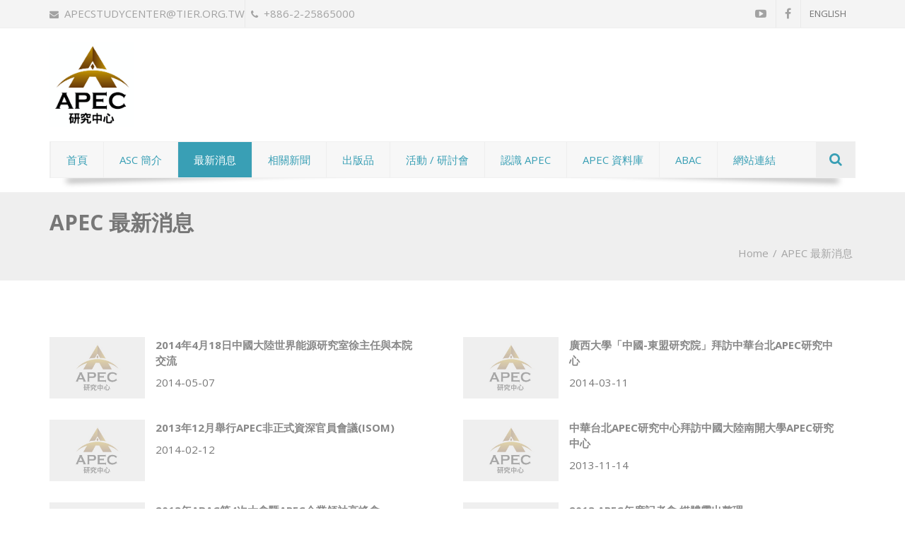

--- FILE ---
content_type: text/html; charset=UTF-8
request_url: https://apecstudycenter.org.tw/newslist/1?p=10&t=
body_size: 33316
content:
<!DOCTYPE html>
<html>
	<head>
        <meta charset="utf-8">
        <meta http-equiv="x-ua-compatible" content="ie=edge">
		<title>
                    APEC 最新消息 - ASC
        </title>
        <meta name="robots" content="" />
        <meta name="description" content="APEC Study Center">
		
		<!-- Mobile Meta -->
		<meta name="viewport" content="width=device-width, initial-scale=1, maximum-scale=1">
		
		<!-- Put favicon.ico and apple-touch-icon(s).png in the images folder -->
	    <link rel="shortcut icon" href="/storage/settings\July2022\6dwXaSzI9fSejgQ9syy8.jpeg">
		    	
		<!-- CSS StyleSheets -->
		<link rel="stylesheet" href="https://fonts.googleapis.com/css?family=Open+Sans:400,300,700,800&amp;amp;subset=latin,latin-ext">
		<link rel="stylesheet" href="/css/font-awesome.min.css">
		<link rel="stylesheet" href="/css/animate.css">
		<link rel="stylesheet" href="/css/prettyPhoto.css">
		<link rel="stylesheet" href="/css/slick.css">
        <link rel="stylesheet" href="/css/flexslider.css">
		<link rel="stylesheet" href="/css/style.css">
		<link rel="stylesheet" href="/css/responsive.css">
		<link rel="stylesheet" href="/css/news.css">
		<!--[if lt IE 9]>
	    	<link rel="stylesheet" href="/css/ie.css">
	    	<script type="text/javascript" src="/js/html5.js"></script>
	    <![endif]-->


		<!-- Skin style (** you can change the link below with the one you need from skins folder in the css folder **) -->
        <link rel="stylesheet" href="/css/skins/skin2.css">
        <link rel="stylesheet" href="/css/app.css">
		
		<!-- Google tag (gtag.js) -->
		<script async src="https://www.googletagmanager.com/gtag/js?id=G-YBLFMLS1DX"></script>
		<script>
		  window.dataLayer = window.dataLayer || [];
		  function gtag(){dataLayer.push(arguments);}
		  gtag('js', new Date());

		  gtag('config', 'G-YBLFMLS1DX');
		</script>
		
        <style>
.list-inline {
    margin-bottom: 2em;
}

.list-inline-item {
    display: inline-block;
    width: 150px;
    margin-right: 1em;
}
</style>

        	</head>
	<body>
	    
	    <!-- site preloader start -->
	    <div class="page-loader">
	    	<div class="loader-in"></div>
	    </div>
	    <!-- site preloader end -->
	    
	    <div class="pageWrapper">
                                        <!-- Header Start -->
<div id="headWrapper" class="clearfix">
    
    <!-- top bar start -->
    <div class="top-bar">
        <div class="container">
            <div class="row">
                <div class="cell-7">
                    <ul>
                        <li><a href="mailto:apecstudycenter@tier.org.tw"><i class="fa fa-envelope"></i>apecstudycenter@tier.org.tw</a></li>
                        <li><span><i class="fa fa-phone"></i>+886-2-25865000</span></li>
                    </ul>
                </div>
                <div class="cell-5 right-bar">
                    <ul class="social-list right">
						<li><a target="blank" href="https://www.youtube.com/@apec1685" data-title="youtube" data-tooltip="true" data-position="bottom"><span class="fa fa-youtube-play"></span></a></li>
                        <li><a target="blank" href="https://www.facebook.com/Chinese-Taipei-APEC-Study-Center-890079357727317" data-title="facebook" data-tooltip="true" data-position="bottom"><span class="fa fa-facebook"></span></a></li>
                        <!-- <li><a target="blank" href="#" data-title="twitter" data-tooltip="true" data-position="bottom"><span class="fa fa-twitter"></span></a></li>
                        <li><a target="blank" href="#" data-title="YouTube" data-tooltip="true" data-position="bottom"><span class="fa fa-youtube"></span></a></li> -->
                        <li><a href="/en" data-title="English" data-tooltip="true" data-position="bottom">English<!--<span><img src="/images/language/en.png" style="width: 25px;"></span>--></a></li>
                    </ul>
                </div>
            </div>
        </div>
    </div>
    <!-- top bar end -->
    
    <!-- Logo, global navigation menu and search start -->
    <header class="top-head top-head-4" data-sticky="true">
        <div class="container">
            <div class="row">
                <div class="logo left cell-5">
                    <a href="/"></a>
                </div>
                <div class="cell-7"></div>
            </div>
        </div>
        <div class="container">
            <div class="nav-4">
                <div class="gray-nav">
                    <!-- top navigation menu start -->
                    <nav class="top-nav mega-menu news">
                        <ul>
                    <li class="">
            <a target="_self" href="/"><span>首頁</span></a>
                    </li>
            <li class="">
            <a target="_self" href="/intro"><span>ASC 簡介</span></a>
                                                                                                                                                                                        <ul>
                                            <li class="">
                            <a target="_self" href="/intro/background">成立背景</a>
                        </li>
                                            <li class="">
                            <a target="_self" href="/intro/organization">中心組織</a>
                        </li>
                                            <li class="">
                            <a target="_self" href="/intro/business">業務簡介</a>
                        </li>
                                    </ul>
                                    </li>
            <li class="selected">
            <a target="_self" href="/newslist/1"><span>最新消息</span></a>
                    </li>
            <li class="">
            <a target="_self" href="/newslist/2"><span>相關新聞</span></a>
                    </li>
            <li class="">
            <a target="_self" href="/publications"><span>出版品</span></a>
                                                                                                                                                    <ul>
                                            <li class="">
                            <a target="_self" href="/publications">APEC 通訊</a>
                        </li>
                                            <li class="">
                            <a target="_self" href="/publications/s/handbook">APEC 簡明參考手冊</a>
                        </li>
                                    </ul>
                                    </li>
            <li class="">
            <a target="_self" href="/events"><span>活動 / 研討會</span></a>
                                                                                                                                                    <ul>
                                            <li class="">
                            <a target="_self" href="/events/apec-business">APEC 業務研習營</a>
                        </li>
                                            <li class="">
                            <a target="_self" href="/events/apec-intl-meeting">國際 APEC 會議</a>
                        </li>
                                    </ul>
                                    </li>
            <li class="">
            <a target="_self" href="/about-apec"><span>認識 APEC</span></a>
                                                                                                                                                                                                                            <ul>
                                            <li class="">
                            <a target="_self" href="/about-apec/establish">成立沿革</a>
                        </li>
                                            <li class="">
                            <a target="_self" href="/about-apec/economic">經濟體</a>
                        </li>
                                            <li class="">
                            <a target="_self" href="/about-apec/organization">運作與組織架構</a>
                        </li>
                                            <li class="">
                            <a target="_self" href="/about-apec/years-topic">APEC 歷年主題</a>
                        </li>
                                    </ul>
                                    </li>
            <li class="">
            <a target="_self" href="/apec"><span>APEC 資料庫</span></a>
                                                                                                                                                                                        <ul>
                                            <li class="">
                            <a target="_self" href="/reports">國際經貿會議紀錄 (館藏紀錄)</a>
                        </li>
                                            <li class="">
                            <a target="_self" href="/apec/translation">APEC 重要文件</a>
                        </li>
                                            <li class="">
                            <a target="_self" href="/apec/chart">APEC 專有名詞中英文對照表</a>
                        </li>
                                    </ul>
                                    </li>
            <li class="">
            <a target="_blank" href="/abac/about"><span>ABAC</span></a>
                                                                                                                                                                                                                            <div class="div-mega main-bg">
                                        <div class="div-mega-section">
                        <h4>關於 ABAC</h4>
                        <ul>
                                                        <li><a target="_self" href="/abac/about">關於 ABAC</a></li>
                                                                                </ul>
                    </div>
                                        <div class="div-mega-section">
                        <h4>關於我國 ABAC</h4>
                        <ul>
                                                                                    <li><a target="_self" href="/abac/secretariat">我國 ABAC 秘書處</a></li>
                                                        <li><a target="_self" href="/abac/representative">現任 ABAC 代表</a></li>
                                                    </ul>
                    </div>
                                        <div class="div-mega-section">
                        <h4>會議資訊</h4>
                        <ul>
                                                                                    <li><a target="_self" href="/abac/APECCEOSummit">APEC 企業領袖高峰會</a></li>
                                                    </ul>
                    </div>
                                        <div class="div-mega-section">
                        <h4>重要文件</h4>
                        <ul>
                                                                                    <li><a target="_self" href="/abac/docs/Annual_Leadership_Recommendations">ABAC 呈領袖建言書</a></li>
                                                    </ul>
                    </div>
                                    </div>
                                    </li>
            <li class="">
            <a target="_self" href="/links"><span>網站連結</span></a>
                                                                                                                                                                                        <ul>
                                            <li class="">
                            <a target="_self" href="/links/domestic">國內主管 APEC 業務的政府機關單位</a>
                        </li>
                                            <li class="">
                            <a target="_self" href="/links/research-unit">國內相關研究單位</a>
                        </li>
                                            <li class="">
                            <a target="_self" href="/links/apec-study-center">其他經濟體 APEC 研究中心</a>
                        </li>
                                    </ul>
                                    </li>
    </ul>
                    </nav>
                    <!-- top navigation menu end -->
                    
                    <!-- top search start -->
                    <div class="top-search right">
                        <a href="#"><span class="fa fa-search"></span></a>
                        <div class="search-box">
                        <form>
                            <div class="input-box left">
                                <input type="text" name="t" id="t-search" class="txt-box" placeHolder="Enter search keyword here..." />
                            </div>
                            <div class="left">
                                <input type="submit" id="b-search" class="btn main-bg" value="GO" />
                            </div>
                        </form>
                        </div>
                        <script>
                        document.querySelector('#b-search').addEventListener('click', function(event){
                            event.preventDefault();
                            var t = document.querySelector('#t-search').value;
                            if (t == "") {
                                return;
                            }
                            window.open("https://www.google.com.tw/search?q=site%3Aapecstudycenter.org.tw%20"+encodeURI(t));
                        });
                        </script>
                    </div>
                    <!-- top search end -->

                </div>
            </div>
        </div>
    </header>
    <!-- Logo, Global navigation menu and search end -->
    
</div>
<!-- Header End -->			<!-- Content Start -->
<div id="contentWrapper">
    <div class="page-title title-minimal">
        <div class="container">
            <div class="row">
                <div class="cell-12">
                    <h1 class="fx" data-animate="fadeInLeft">APEC 最新消息</h1>
                    <div class="breadcrumbs main-bg fx" data-animate="fadeInUp">
                        <span class="bold"></span><a href="/">Home</a><span class="line-separate">/</span><span>APEC 最新消息</span>
                    </div>
                </div>
            </div>
        </div>
    </div>
    <div class="sectionWrapper">
          <div class="container">
          	          	            	<div class="row news-site blog-thumbs small_items">
              <div class="col-6">
                <div class="post-item">
                  <div class="cell-3">
                    <div class="row">
                      <a href="/news/861">
                      <img src="/storage/newslister/cover-default.jpg">
                      </a>
                    </div>
                  </div>
                  <article class="cell-9">
                    <h2><a class="main-color" href="/news/861">2014年4月18日中國大陸世界能源研究室徐主任與本院交流</a></h2>
                    <div class="mb-1">
                                          </div>
                    <div>2014-05-07</div>
                  </article>
                </div>
              </div>
                            <div class="col-6">
                <div class="post-item">
                  <div class="cell-3">
                    <div class="row">
                      <a href="/news/862">
                      <img src="/storage/newslister/cover-default.jpg">
                      </a>
                    </div>
                  </div>
                  <article class="cell-9">
                    <h2><a class="main-color" href="/news/862">廣西大學「中國-東盟研究院」拜訪中華台北APEC研究中心</a></h2>
                    <div class="mb-1">
                                          </div>
                    <div>2014-03-11</div>
                  </article>
                </div>
              </div>
              <div class="clearfix"></div>
            </div>
                                                    	<div class="row news-site blog-thumbs small_items">
              <div class="col-6">
                <div class="post-item">
                  <div class="cell-3">
                    <div class="row">
                      <a href="/news/863">
                      <img src="/storage/newslister/cover-default.jpg">
                      </a>
                    </div>
                  </div>
                  <article class="cell-9">
                    <h2><a class="main-color" href="/news/863">2013年12月舉行APEC非正式資深官員會議(ISOM)</a></h2>
                    <div class="mb-1">
                                          </div>
                    <div>2014-02-12</div>
                  </article>
                </div>
              </div>
                            <div class="col-6">
                <div class="post-item">
                  <div class="cell-3">
                    <div class="row">
                      <a href="/news/864">
                      <img src="/storage/newslister/cover-default.jpg">
                      </a>
                    </div>
                  </div>
                  <article class="cell-9">
                    <h2><a class="main-color" href="/news/864">中華台北APEC研究中心拜訪中國大陸南開大學APEC研究中心</a></h2>
                    <div class="mb-1">
                                          </div>
                    <div>2013-11-14</div>
                  </article>
                </div>
              </div>
              <div class="clearfix"></div>
            </div>
                                                    	<div class="row news-site blog-thumbs small_items">
              <div class="col-6">
                <div class="post-item">
                  <div class="cell-3">
                    <div class="row">
                      <a href="/news/865">
                      <img src="/storage/newslister/cover-default.jpg">
                      </a>
                    </div>
                  </div>
                  <article class="cell-9">
                    <h2><a class="main-color" href="/news/865">2013年ABAC第4次大會暨APEC企業領袖高峰會</a></h2>
                    <div class="mb-1">
                                          </div>
                    <div>2013-10-02</div>
                  </article>
                </div>
              </div>
                            <div class="col-6">
                <div class="post-item">
                  <div class="cell-3">
                    <div class="row">
                      <a href="/news/866">
                      <img src="/storage/newslister/cover-default.jpg">
                      </a>
                    </div>
                  </div>
                  <article class="cell-9">
                    <h2><a class="main-color" href="/news/866">2013 APEC年度記者會 媒體露出整理</a></h2>
                    <div class="mb-1">
                                          </div>
                    <div>2013-10-01</div>
                  </article>
                </div>
              </div>
              <div class="clearfix"></div>
            </div>
                                                    	<div class="row news-site blog-thumbs small_items">
              <div class="col-6">
                <div class="post-item">
                  <div class="cell-3">
                    <div class="row">
                      <a href="/news/867">
                      <img src="/storage/newslister/cover-default.jpg">
                      </a>
                    </div>
                  </div>
                  <article class="cell-9">
                    <h2><a class="main-color" href="/news/867">2013年「APEC強化公私部門夥伴關係降低供應鏈之糧食損失國際研討會」8月5~8日在臺舉行 ~ 運用科技創造一個永續的糧食未來</a></h2>
                    <div class="mb-1">
                                          </div>
                    <div>2013-07-17</div>
                  </article>
                </div>
              </div>
                            <div class="col-6">
                <div class="post-item">
                  <div class="cell-3">
                    <div class="row">
                      <a href="/news/868">
                      <img src="/storage/newslister/cover-default.jpg">
                      </a>
                    </div>
                  </div>
                  <article class="cell-9">
                    <h2><a class="main-color" href="/news/868">打造堅韌中小企業鞏固全球供應鏈 APEC強化中小企業持續營運能力國際研討會8月將隆重展開</a></h2>
                    <div class="mb-1">
                                          </div>
                    <div>2013-07-05</div>
                  </article>
                </div>
              </div>
              <div class="clearfix"></div>
            </div>
                                                    	<div class="row news-site blog-thumbs small_items">
              <div class="col-6">
                <div class="post-item">
                  <div class="cell-3">
                    <div class="row">
                      <a href="/news/869">
                      <img src="/storage/newslister/cover-default.jpg">
                      </a>
                    </div>
                  </div>
                  <article class="cell-9">
                    <h2><a class="main-color" href="/news/869">APEC SOM III反恐任務小組會議發表三篇重要文件</a></h2>
                    <div class="mb-1">
                                          </div>
                    <div>2013-06-29</div>
                  </article>
                </div>
              </div>
                            <div class="col-6">
                <div class="post-item">
                  <div class="cell-3">
                    <div class="row">
                      <a href="/news/870">
                      <img src="/storage/newslister/cover-default.jpg">
                      </a>
                    </div>
                  </div>
                  <article class="cell-9">
                    <h2><a class="main-color" href="/news/870">2013年6月5日APEC預算管理委員會(BMC)正式通過我國農委會提出的APEC 「強化公私夥伴關係以降低供應鏈之糧食損失」五年期計畫會議</a></h2>
                    <div class="mb-1">
                                          </div>
                    <div>2013-06-11</div>
                  </article>
                </div>
              </div>
              <div class="clearfix"></div>
            </div>
                                                    	<div class="row news-site blog-thumbs small_items">
              <div class="col-6">
                <div class="post-item">
                  <div class="cell-3">
                    <div class="row">
                      <a href="/news/871">
                      <img src="/storage/newslister/cover-default.jpg">
                      </a>
                    </div>
                  </div>
                  <article class="cell-9">
                    <h2><a class="main-color" href="/news/871">APEC海洋礦業發展國際研討會於5月21-22日在台北召開</a></h2>
                    <div class="mb-1">
                                          </div>
                    <div>2013-05-21</div>
                  </article>
                </div>
              </div>
                            <div class="col-6">
                <div class="post-item">
                  <div class="cell-3">
                    <div class="row">
                      <a href="/news/872">
                      <img src="/storage/newslister/cover-default.jpg">
                      </a>
                    </div>
                  </div>
                  <article class="cell-9">
                    <h2><a class="main-color" href="/news/872">2012年ABAC第4次大會暨APEC企業領袖高峰會</a></h2>
                    <div class="mb-1">
                                          </div>
                    <div>2013-05-10</div>
                  </article>
                </div>
              </div>
              <div class="clearfix"></div>
            </div>
                                                  </div>
                <div class="pager">
              <ul>
                <li>
                  <a href="?p=1&t=">
                    <i class="fa fa-step-backward fs-5"></i>
                  </a>
                </li>
                <li>
                  <a href="?p=9&t=">
                    <i class="fa fa-angle-left"></i>
                  </a>
                </li>
                                		<li>
		                  <a href="?p=1&t=">1</a>
		                </li>
                                              	                		<li>
		                  <a href="?p=2&t=">2</a>
		                </li>
                              	              	              			              					<li class="">
				                	<span>...</span>
				              	</li>
              					                          			              			              							                		<li>
						                  <a href="?p=6&t=">6</a>
						                </li>
				                		              	              	              	              					              							                		<li>
						                  <a href="?p=7&t=">7</a>
						                </li>
				                		              	              	              	              					              							                		<li>
						                  <a href="?p=8&t=">8</a>
						                </li>
				                		              	              	              	              			              									                		<li>
						                  <a href="?p=9&t=">9</a>
						                </li>
				                              			              	              			      							                		<li class="selected">
				                	<span>10</span>
				              	</li>
		                              	              	              					                		<li>
				                  <a href="?p=11&t=">11</a>
				                </li>
		                              	            	  <li>
                  <a href="?p=11&t=">
                    <i class="fa fa-angle-right"></i>
                  </a>
                </li>
                <li>
                  <a href="?p=11&t=">
                    <i class="fa fa-step-forward fs-5"></i>
                  </a>
                </li>
              </ul>
            </div>
                </div>
      </div>
      
      
<!-- Content End -->
            <!-- Footer start -->
<footer id="footWrapper">
    <div class="footer-top">
        <div class="container">
            <div class="row">
                <!-- Useful Links footer cell start -->
                <div class="cell-3">
                    <h3 class="block-head">國際組織與國際研究網站</h3>
                    <ul class="footer-menu">
        <li><a target="_blank" href="http://www.un.org/">聯合國 (UN)</a></li>
        <li><a target="_blank" href="http://www.wto.org/">世界貿易組織 (WTO)</a></li>
        <li><a target="_blank" href="http://www.oecd.org/home/0,2987,en_2649_201185_1_1_1_1_1,00.html">經濟合作發展組織 (OECD)</a></li>
        <li><a target="_blank" href="http://www.pecc.org/">太平洋經濟合作理事會 (PECC)</a></li>
        <li><a target="_blank" href="http://www.adb.org/">亞洲開發銀行 (ADB)</a></li>
        <li><a target="_blank" href="http://www.worldbank.org/">世界銀行 (World Bank)</a></li>
        <li><a target="_blank" href="https://asean.org/">東南亞國協 (ASEAN)</a></li>
        <li><a target="_blank" href="http://www.imf.org/">國際貨幣基金 (IMF)</a></li>
    </ul>
                </div>
                <!-- Useful Links footer cell start -->
                <!-- contact us footer cell start -->
                <div class="cell-3">
                    <h3 class="block-head">Information</h3>
                    <ul>
                        <li class="footer-contact"><i class="fa fa-home"></i><span>台北市德惠街16-8號5樓</span></li>
                        <li class="footer-contact">
                            <i class="fa fa-globe"></i><span>
                                <a href="mailto:apecstudycenter@tier.org.tw">
                                    apecstudycenter@tier.org.tw
                                </a>
                            </span>
                        </li>
                        <li class="footer-contact"><i class="fa fa-phone"></i><span>886-2-25865000</span></li>
                    </ul>
                </div>
                <!-- contact us footer cell end -->
                <!-- main menu footer cell start -->
                <div class="cell-6">
                    <h3 class="block-head">最新出版品</h3>
                    <ul class="footer-menu">
                                                <li class="img">
                            <a href="/publications/s/handbook" target="_blank">
                                <img style="width:120px" src="/storage/blocks/螢幕擷取畫面 2025-07-02 104151.png">
                                <br>APEC簡明參考手冊<br />
2025年版
                            </a>
                        </li>
                                            </ul>
                </div>
                <!-- main menu footer cell start -->
            </div>
        </div>
    </div>

    <!-- footer bottom bar start -->
    <div class="footer-bottom">
        <div class="container">
            <div class="row">
                <!-- footer copyrights left cell -->
                <div class="copyrights cell-5">&copy; 2020-2021 APEC 研究中心 All rights reserved. <span>隱私權政策</span></div>

                <!-- footer social links right cell start -->
                <div class="cell-7">
                    <ul class="social-list right">
						<li class="skew-25"><a href="https://www.youtube.com/@apec1685" data-title="YouTube" data-tooltip="true" target='-blank'><span class="fa fa-youtube-play skew25"></span></a></li>
                        <li class="skew-25"><a target="_blank" href="https://www.facebook.com/Chinese-Taipei-APEC-Study-Center-890079357727317" data-title="facebook" data-tooltip="true"><span class="fa fa-facebook skew25"></span></a></li>
                        <!-- <li class="skew-25"><a href="#" data-title="linkedin" data-tooltip="true"><span class="fa fa-linkedin skew25"></span></a></li>
                        <li class="skew-25"><a href="#" data-title="twitter" data-tooltip="true"><span class="fa fa-twitter skew25"></span></a></li>
                        <li class="skew-25"><a href="#" data-title="YouTube" data-tooltip="true"><span class="fa fa-youtube skew25"></span></a></li> -->
                    </ul>
                </div>
                <!-- footer social links right cell end -->

            </div>
        </div>
    </div>
    <!-- footer bottom bar end -->

</footer>
<!-- Footer end -->
            <!-- Back to top Link -->
            <div id="to-top" class="main-bg"><span class="fa fa-chevron-up"></span></div>

        </div>
	    
        <!-- Load JS siles -->
        <script type="text/javascript" src="/js/jquery.min.js"></script>
        <!-- Waypoints script -->
        <script type="text/javascript" src="/js/waypoints.min.js"></script>
        <!-- Flex Slider Plugin  -->
        <script type="text/javascript" src="/js/jquery.flexslider-min.js"></script>
        <!-- Animate numbers increment -->
        <script type="text/javascript" src="/js/jquery.animateNumber.min.js"></script>
        <!-- slick slider carousel -->
        <script type="text/javascript" src="/js/slick.min.js"></script>
        <!-- Animate numbers increment -->
        <script type="text/javascript" src="/js/jquery.easypiechart.min.js"></script>
        <!-- PrettyPhoto script -->
        <script type="text/javascript" src="/js/jquery.prettyPhoto.js"></script>
        <!-- Share post plugin script -->
        <script type="text/javascript" src="/js/jquery.sharrre.min.js"></script>
        <!-- Product images zoom plugin -->
        <script type="text/javascript" src="/js/jquery.elevateZoom-3.0.8.min.js"></script>
        <!-- Input placeholder plugin -->
        <script type="text/javascript" src="/js/jquery.placeholder.js"></script>
        <!-- general script file -->
        <script type="text/javascript" src="/js/script.js"></script>

                	</body>
</html>


--- FILE ---
content_type: text/css
request_url: https://apecstudycenter.org.tw/css/flexslider.css
body_size: 5717
content:
/*
 * jQuery FlexSlider v2.2.0
 * http://www.woothemes.com/flexslider/
 *
 * Copyright 2012 WooThemes
 * Free to use under the GPLv2 license.
 * http://www.gnu.org/licenses/gpl-2.0.html
 *
 * Contributing author: Tyler Smith (@mbmufffin)
 */


/* Browser Resets
*********************************/
.flex-container a:active,
.flexslider a:active,
.flex-container a:focus,
.flexslider a:focus  {outline: none;}
.slides,
.flex-control-nav,
.flex-direction-nav {margin: 0; padding: 0; list-style: none;}

/* FlexSlider Necessary Styles
*********************************/
.flexslider {margin: 0; padding: 0;}
.flexslider .slides > li {display: none; -webkit-backface-visibility: hidden;} /* Hide the slides before the JS is loaded. Avoids image jumping */
.flexslider .slides img {width: 100%; display: block;}
.flex-pauseplay span {text-transform: capitalize;}

/* Clearfix for the .slides element */
.slides:after {content: "\0020"; display: block; clear: both; visibility: hidden; line-height: 0; height: 0;}
html[xmlns] .slides {display: block;}
* html .slides {height: 1%;}

.no-js .slides > li:first-child {display: block;}

/* FlexSlider Default Theme
*********************************/
.flexslider { position: relative;height:520px;margin-top:25px }
.flex-viewport { max-height: 2000px; -webkit-transition: all 1s ease; -moz-transition: all 1s ease; -o-transition: all 1s ease; transition: all 1s ease; }
.loading .flex-viewport { max-height: 300px; }
.flexslider .slides { zoom: 1; }
.carousel li { margin-right: 5px; }

/* Direction Nav */
.flex-direction-nav {*height: 0;}
.flex-direction-nav a  { position: absolute; top: 50%; z-index: 10; overflow: hidden; opacity: 0; -webkit-transition: all .3s ease; -moz-transition: all .3s ease; transition: all .3s ease;color: #a0a0a0;
background:#fff;-moz-transform: skew(-25deg,0);
-ms-transform: skew(-25deg,0);
-o-transform: skew(-25deg,0);
-webkit-transform: skew(-25deg,0);transform: skew(-25deg,0); font:0/0 a}
.flex-direction-nav .flex-prev { left: -50px;-moz-transform: skew(25deg,0);
-ms-transform: skew(25deg,0);
-o-transform: skew(25deg,0);
-webkit-transform: skew(25deg,0);transform: skew(25deg,0); }
.flex-direction-nav .flex-next { right: -50px; text-align: right; }
.flexslider:hover .flex-prev { opacity: 1; left: 20px; }
.flexslider:hover .flex-next { opacity: 1; right: 20px; }
.flexslider:hover .flex-next:hover, .flexslider:hover .flex-prev:hover { opacity: 1; }
.flex-direction-nav .flex-disabled { opacity: 0!important; filter:alpha(opacity=0); cursor: default; }
.flex-direction-nav a:before  { display: inline-block; content: "\f104";font-size: 30px;font-family: FontAwesome;line-height: 60px;width:50px;text-align:center }
.flex-direction-nav a.flex-next:before  { content: "\f105";font-size: 30px;font-family: FontAwesome;line-height: 60px;width:50px;text-align:center }

/* Pause/Play */
.flex-pauseplay a { display: block; width: 20px; height: 20px; position: absolute; bottom: 5px; left: 10px; opacity: 0.8; z-index: 10; overflow: hidden; cursor: pointer; color: #000; }
.flex-pauseplay a:before  { font-family: "flexslider-icon"; font-size: 20px; display: inline-block; content: '\f004'; }
.flex-pauseplay a:hover  { opacity: 1; }
.flex-pauseplay a.flex-play:before { content: '\f003'; }

/* Control Nav */
.flex-control-nav {width: 100%; position: absolute; bottom: 10px; text-align: center;height:15px;z-index:888}
.flex-control-nav li {margin: 0 3px; display: inline-block; zoom: 1; *display: inline;}
.flex-control-paging li a {width: 15px; height: 15px; display: block; background-color: #666; cursor: pointer; text-indent: -9999px; -webkit-border-radius: 20px; -moz-border-radius: 20px; -o-border-radius: 20px; border-radius: 20px; -webkit-box-shadow: inset 0 0 3px rgba(0,0,0,0.3); -moz-box-shadow: inset 0 0 3px rgba(0,0,0,0.3); -o-box-shadow: inset 0 0 3px rgba(0,0,0,0.3); box-shadow: inset 0 0 3px rgba(0,0,0,0.3); }
.flex-control-paging li a:hover { background: #333; background: rgba(0,0,0,0.7); }
.flex-control-paging li a.flex-active { cursor: default; }

.flex-control-thumbs {margin: 5px 0 0; position: static; overflow: hidden;}
.flex-control-thumbs li {width: 25%; float: left; margin: 0;}
.flex-control-thumbs img {width: 100%; display: block; opacity: .7; cursor: pointer;}
.flex-control-thumbs img:hover {opacity: 1;}
.flex-control-thumbs .flex-active {opacity: 1; cursor: default;}

@media screen and (max-width: 860px) {
  .flex-direction-nav .flex-prev { opacity: 1; left: 10px;}
  .flex-direction-nav .flex-next { opacity: 1; right: 10px;}
}
.flexslider li{
	overflow:hidden;height:520px
}
.absolute-slide{
	position:absolute;
	z-index:999;
	bottom:20px;
	left:20px
}
.flex-caption{
	background:rgba(0,0,0,.6);
	color:#fff;
	padding:15px;
	display:inline-block;
	clear:both;
	float:left;
	margin-bottom:10px;
	font-size:17px;
	font-weight:bold
}
.rit{
	right:20px;
	left:auto
}
.flexslider .slides img{
	max-width:none !important;
	width:auto
}
.flexslider:before, .flexslider:after {
	position: absolute;
	content: "";
	bottom: 20px;
	left: 10px;
	width: 50%;
	top: 80%;
	max-width: 300px;
	background: #777;
	-webkit-box-shadow: 0 25px 10px #777;
	-moz-box-shadow: 0 25px 10px #777;
	box-shadow: 0 25px 10px #777;
	-webkit-transform: rotate(-3deg);
	-moz-transform: rotate(-3deg);
	-o-transform: rotate(-3deg);
	-ms-transform: rotate(-3deg);
	transform: rotate(-3deg);
}
.flexslider:after {
	-webkit-transform: rotate(3deg);
	-moz-transform: rotate(3deg);
	-o-transform: rotate(3deg);
	-ms-transform: rotate(3deg);
	transform: rotate(3deg);
	right: 10px;
	left: auto;
}

--- FILE ---
content_type: text/css
request_url: https://apecstudycenter.org.tw/css/style.css
body_size: 189500
content:
/* ============================================================================
	- CSS Document
	- Theme Name: EXCEPTION Responsive Business HTML Template.
	- Theme URI: http://demo.it-rays.com/exception
	- Author: IT-RAYS
	- Version: 1.3
============================================================================= */
/*===========================================================================
    CONTENTS:
    
    1. CSS RESET.
    2. SITE PRELOADER.
    3. HEADER STYLE:
        3.1. Top bar.
        3.2. Top logo.
        3.3. Main menu.
        3.4. Search.
        3.5. Header style 2.
        3.6. Header style 3.
        3.7. Login Box.
    4. BLOCKS BACKGROUNDS.
    5. COMMON STYLES.
    6. TYPOGRAPHY.
    7. PAGES ELEMENTS:
	    7.1. Heading styles:
	        7.1.1. Heading style 1.
	        7.1.2. Heading style 2.
	        7.1.3. Heading style 3.
	        7.1.4. Heading style 4.
        
        7.2. Services boxes:
	        7.2.1. Services boxes style 1.
	        7.2.2. Services boxes style 2.
	        7.2.3. Services boxes style 3.
	        7.2.4. Services boxes style 4.
	        7.2.5. Services boxes style 5.
	        
        7.3. Skill levels style 1.
        
        7.4. Fun Staff:
        	7.4.1. Fun Staff Style 1.
        	7.4.2. Fun Staff Style 2.
        	7.4.3. Fun Staff Style 3.
        	
        7.5. Testimonials Style:	
	        7.5.1. Testimonials Style 1.
	        7.5.2. Testimonials Style 2.
	        
	    7.6. Portfolio:
	        7.6.1. Portfolio Carousel.
	        7.6.2. Portfolio Filterable.
	        
        7.7. Form conrols:
        	7.7.1. Buttons.
        	7.7.2. Inputs.
        7.8. Information boxes.
        7.9. Horizontal Tabs.
        7.10. Vertical Tabs.
        7.11. Accordion.
        7.12. Horizontal Accordion.
        7.13. Icons list.
        7.14. BreadCrumbs style.
        7.15. Clients style.
        
   8. PAGE SPECIFIC STYLES:
        8.1. About pages.
        8.2. Portfolio pages.
        8.3. Pricing tables.
        8.4. Team styles.
        8.5. Blog.
        8.6. Contact page.
        8.7. Site map Page.
        8.8. 404 page.
        8.9. Shop page.
        
        
   9. PAGE TITLES:
        9.1. Page title 1.
        9.2. Page title 2.
        9.3. Page title 3.
        9.4. Page title 4.
   
   10. WIDGETS.
   11. FOOTER.
   		11.1. Footer Style 1
   		11.2. Footer Style 2
   		11.3. Footer Style 3
   		11.4. Footer Style 4
   12. FIXED LAYOUT STYLES.
   13. Exception PopUp STYLES.
============================================================================= */
/* ==========================================================================
  1. CSS RESET
============================================================================= */
html {
	-ms-text-size-adjust: 100%;
	-webkit-text-size-adjust: 100%;
}
body {
	position: relative;
	margin: 0;
	padding: 0;
	color: #777;
	font-size: 15px;
    line-height: 1.428571429;
	font-family: "Open Sans", Arial, sans-serif;
    /*-webkit-font-smoothing: antialiased;*/
}
html, body, div, span, hr, object, iframe, h1, h2, h3, h4, h5, h6, p, blockquote, pre, a, abbr, acronym, address, cite, code, del, dfn, em, img, ins, kbd, q, s, samp, small, strong, sub, sup, var, b, u, i, center, dl, dt, dd, ol, ul, li, fieldset, form, label, legend, table, caption, tbody, tfoot, thead, tr, th, td, article, aside, canvas, details, embed, figure, figcaption, footer, header, hgroup, menu, nav, output, ruby, section, summary, time, mark, audio, video {
	-moz-box-sizing: border-box;
	-webkit-box-sizing: border-box;
	box-sizing: border-box;
	margin: 0;
	padding: 0;
	border: 0;
	vertical-align: baseline;
}
input, select, textarea{
	-moz-box-sizing: border-box;
	-webkit-box-sizing: border-box;
	box-sizing: border-box;
}
a {
	text-decoration: none;
}
a:focus {
	outline: none;
}
:focus {
	outline: 0;
}
article, aside, details, figcaption, figure, footer, header, hgroup, main, nav, section, summary {
	display: block;
}
[hidden] {
	display: none;
}
ul, li {
	margin: 0;
	padding: 0;
	list-style: none;
}
img {
	max-width: 100%;
	height: auto;
	border: 0;
	vertical-align:middle
}
mark {
	background: #ff0;
	color: #000;
}
sub, sup {
	position: relative;
	vertical-align: baseline;
	font-size: 75%;
	line-height: 0;
}
sup {
	top: -0.5em;
}
sub {
	bottom: -0.25em;
}
pre {
	overflow: auto;
}
code, kbd, pre, samp {
	font-size: 1em;
	font-family: monospace, monospace;
}
button, input, optgroup, select, textarea {
	margin: 0;
	color: inherit;
	font: inherit;
}
button {
	overflow: visible;
}
button, select {
	text-transform: none;
}
button, html input[type=button], input[type=reset], input[type=submit] {
	-webkit-appearance: button;
	cursor: pointer;
}
button[disabled], html input[disabled] {
	cursor: default;
}
button::-moz-focus-inner, input::-moz-focus-inner {
	padding: 0;
	border: 0;
}
input {
	line-height: normal;
}
input[type=checkbox], input[type=radio] {
	-moz-box-sizing: border-box;
	-webkit-box-sizing: border-box;
	box-sizing: border-box;
	padding: 0;
}
select {
	padding: 8px;
	border: 1px #e9e9e9 solid;
	background: #f3f3f3;
	font-size: 11px;
	line-height: 25px;
}
fieldset {
	margin: 0 2px;
	padding: 0.35em 0.625em 0.75em;
	border: 1px solid #c0c0c0;
}
legend {
	padding: 0;
	border: 0;
}
textarea {
	overflow: auto;
}
optgroup {
	font-weight: bold;
}
table {
	width: 100%;
	border: 1px solid #e2e2e2;
	border-spacing: 0;
	border-collapse: collapse;
}
tr:nth-child(even) {
    background: #f3f3f3;
}
tfoot {
	background: #e9e9e9;
	font-weight: bold;
}
th {
	text-transform: uppercase;
    border-right: 1px solid #e2e2e2;
	background: #f5f5f5;
	border-bottom: 2px #777 solid;
}
td, caption {
	border-right: 1px solid #e2e2e2;
	border-bottom: 1px solid #e2e2e2;
}
tr.even td {
	background: #f9f9f9;
}
th, td, caption {
	padding: 10px;
}
:before, :after {
	-moz-box-sizing: border-box;
	-webkit-box-sizing: border-box;
	box-sizing: border-box;
}
.clearfix:before, .clearfix:after, .container:before, .container:after {
	display: table;
	content: " ";
}
.table-style2 th {
	border-right-color: #fff;
	border-bottom-color: #5c5c5c;
}
/* =========================================================================
	2.SITE PRELOADER & TOOLS
============================================================================ */
.page-loader {
	position: fixed;
	z-index: 999999;
	width: 100%;
	height: 100%;
	background: #fff;
}
.loader-in {
	position: absolute;
	top: 50%;
	left: 50%;
	margin-top: -30px;
	margin-left: -30px;
	width: 60px;
	height: 60px;
}
.status {
    position: relative;
    z-index: 0;
    width: 60px;
    height: 60px;
}
.status span {
    width: 60px;
    height: 60px;
    position: absolute;
    top: 0;
    left: 0;
    z-index: 0;
    border: 6px solid #d9d9d9;
    border-radius: 50%;
}

.status .spin {
    z-index: 1;
    border-color: #262626;
    border-right-color: transparent;
    border-top-color: transparent;
    border-bottom-color: transparent;
    -webkit-animation: spin 1s linear infinite;
    -moz-animation: spin 1s linear infinite;
    -o-animation: spin 1s linear infinite;
    animation: spin 1s linear infinite;
}

@-webkit-keyframes spin {
    from {
        -webkit-transform: rotate(0);
        -moz-transform: rotate(0);
        -ms-transform: rotate(0);
        -o-transform: rotate(0);
        transform: rotate(0);
        opacity: 0.4;
    }

    50% {
        -webkit-transform: rotate(180deg);
        -moz-transform: rotate(180deg);
        -ms-transform: rotate(180deg);
        -o-transform: rotate(180deg);
        transform: rotate(180deg);
        opacity: 1;
    }

    to {
        -webkit-transform: rotate(360deg);
        -moz-transform: rotate(360deg);
        -ms-transform: rotate(360deg);
        -o-transform: rotate(360deg);
        transform: rotate(360deg);
        opacity: 0.4;
    }
}

@-moz-keyframes spin {
    from {
        -moz-transform: rotate(0);
        -ms-transform: rotate(0);
        -o-transform: rotate(0);
        -webkit-transform: rotate(0);
        transform: rotate(0);
    }

    50% {
        -moz-transform: rotate(180deg);
        -ms-transform: rotate(180deg);
        -o-transform: rotate(180deg);
        -webkit-transform: rotate(180deg);
        transform: rotate(180deg);
    }

    to {
        -moz-transform: rotate(360deg);
        -ms-transform: rotate(360deg);
        -o-transform: rotate(360deg);
        -webkit-transform: rotate(360deg);
        transform: rotate(360deg);
    }
}

@-o-keyframes spin {
    from {
        -o-transform: rotate(0);
        -moz-transform: rotate(0);
        -ms-transform: rotate(0);
        -webkit-transform: rotate(0);
        transform: rotate(0);
    }

    50% {
        -o-transform: rotate(180deg);
        -moz-transform: rotate(180deg);
        -ms-transform: rotate(180deg);
        -webkit-transform: rotate(180deg);
        transform: rotate(180deg);
    }

    to {
        -o-transform: rotate(360deg);
        -moz-transform: rotate(360deg);
        -ms-transform: rotate(360deg);
        -webkit-transform: rotate(360deg);
        transform: rotate(360deg);
    }
}

@keyframes spin {
    from {
        -moz-transform: rotate(0);
        -ms-transform: rotate(0);
        -o-transform: rotate(0);
        -webkit-transform: rotate(0);
        transform: rotate(0);
    }

    50% {
        -moz-transform: rotate(180deg);
        -ms-transform: rotate(180deg);
        -o-transform: rotate(180deg);
        -webkit-transform: rotate(180deg);
        transform: rotate(180deg);
    }

    to {
        -moz-transform: rotate(360deg);
        -ms-transform: rotate(360deg);
        -o-transform: rotate(360deg);
        -webkit-transform: rotate(360deg);
        transform: rotate(360deg);
    }
}


/* ==========================================================================
  3. HEADER STYLE.
============================================================================= */
/* ---- 3.1 Top bar ------------------ */
.top-bar {
	border-bottom: 1px #eee solid;
	background: #f4f4f4;
	text-transform: uppercase;
	font-size: 11px;
}
.top-bar.main-bg{
    border-bottom:0
}
.top-bar a, .top-bar span {
	display: block;
	color: #A2A2A2;
	line-height: 39px;
}
.top-bar.main-bg a,.top-bar.main-bg span{
    color:#fff
}
.top-bar.main-bg li{
    border-left-color:#A0A0A0
}
.top-bar a:hover {
	text-decoration: underline;
}
.top-bar li {
	float: left;
	border-left: 1px #E9E9E9 solid;
}
.top-bar li:first-child {
	border-left: 0;
}
.top-bar li i {
	margin: 0 8px;
	font-size: 13px;
}
.top-bar.main-bg li i{
	color:#fff 
}
.top-bar li:first-child i {
	margin: 0 8px 0 0;
}
.top-bar ul.social-list li a:hover {
	background: #333;
}
/* ---- 3.2 Top logo --------------------- */
header.top-head {
	position: relative;
	z-index: 5555;
	min-height: 92px;
	border-bottom: 9px #f4f4f4 solid;
}
.fixedHead {
	position: fixed !important;
	top: 0;
	left: 0;
	width: 100%;
	background: transparent !important;
}
header.top-head .logo{
	margin-top: 20px;
}
header.top-head .logo a {
	display: table;
	width: 120px;
	height: 120px;
	margin: auto;
}
header.top-head .logo.center a{
	margin:auto
}
/* ---- 3.3 Main menu ------------------ */
.top-menu {
	float: right !important;
	width: auto !important;
}
.full-menu {

}
.top-nav {
	float: left;
}
.top-nav > ul > li {
	position: relative;
	float: left;
    margin: 0;
	border-left: 1px #eee solid;
	height: 83px;
    overflow:hidden\9
}
.top-nav > ul > li:hover{
    overflow:visible\9
}
.top-nav > ul > li > a:hover i, .top-nav > ul > li.current > a i, .top-nav > ul > li.selected > a i {
	margin-top: 5px;
}
.top-nav > ul > li > a {
	display: block;
	padding: 0 17px;
	padding-top: 22px;
	height: 83px;
	text-transform: uppercase;
	overflow:hidden;
	text-align:center;
}
.top-nav > ul li a span {
	display: block;
	margin-top:5px
}
.top-nav > ul li a i{
	color:#b8b8b8;
	font-size:16px
}
.top-nav > ul li a:hover i,.top-nav > ul li.selected a i,.top-nav > ul li.current a i{
	color:#fff;
}
.top-nav > ul > li:after {
	position: absolute;
	bottom: -9px;
	left: -3px;
	display: inline-block;
	width: 100%;
	height: 9px;
	border-left: 1px #E4E4E4 solid;
	background: transparent;
	content: "";
	-moz-transform: skew(-35deg, 0);
	-ms-transform: skew(-35deg, 0);
	-o-transform: skew(-35deg, 0);
	-webkit-transform: skew(-35deg, 0);
	transform: skew(-35deg, 0);
}
.top-nav > ul li ul {
	position: absolute;
	top: 92px;
	z-index: -1;
	min-width: 180px;
    height:0;
    max-height:0;
    
	left: -5px;}
.top-nav > ul > li > ul > li {
	position: relative;
	float: none;
	margin: 0;
	padding: 0;
	line-height: 35px;
	opacity: 0;
	transition: opacity .5s, transform .4s;
	-moz-transform: rotateY(90deg);
	-ms-transform: rotateY(90deg);
	-o-transform: rotateY(90deg);
	-webkit-transform: rotateY(90deg);
	-moz-transition: opacity .5s, -moz-transform .4s;
	-ms-transition: opacity .5s, -ms-transform .4s;
	-o-transition: opacity .5s, -o-transform .4s;
	-webkit-transition: opacity .5s, -webkit-transform .4s;
	transform: rotateY(90deg);
}
.top-nav > ul > li:hover > ul{
    z-index:0;
    height:auto
}
.top-nav > ul > li:hover > ul > li {
	opacity: 1;
	-moz-transform: none;
	-ms-transform: none;
	-o-transform: none;
	-webkit-transform: none;
	transform: none;
}
.top-nav li li a {
	display: block;
	overflow: hidden;
	padding: 0 15px;
	-ms-text-overflow: ellipsis;
	-o-text-overflow: ellipsis;
	text-overflow: ellipsis;
	white-space: nowrap;
	font-size: 15px;
	line-height: 40px;
}
.top-nav li li.hasChildren:after {
	position: absolute;
	top: 2px;
	right: 10px;
	display: inline-block;
	color: #fff;
	content: "\f105";
	font-family: FontAwesome;
}
.top-nav li li a:hover, .top-nav li li.selected > a, .top-nav li li.current > a {
	text-decoration: none;
}
/*** sub menu level more than 2 ***/

.top-nav li li li {
	opacity: 0;
	transition: opacity .4s, transform .5s;
	-moz-transform: rotateX(90deg);
	-ms-transform: rotateX(90deg);
	-o-transform: rotateX(90deg);
	-webkit-transform: rotateX(90deg);
	-moz-transition: opacity .4s, -moz-transform .5s;
	-ms-transition: opacity .4s, -ms-transform .5s;
	-o-transition: opacity .4s, -o-transform .5s;
	-webkit-transition: opacity .4s, -webkit-transform .5s;
	transform: rotateX(90deg);
}
.top-nav li li > ul{
    height:0;
    left: 100%;
    top: 0;
}
.top-nav li li:hover > ul{
    height:auto;
}
.top-nav li li:hover > ul > li {
	opacity: 1;
	-moz-transform: none;
	-ms-transform: none;
	-o-transform: none;
	-webkit-transform: none;
	transform: none;
}
/************ navgation style 2 ************/
.nav-2,.nav-3 {
	border: 0px !important;
}
.nav-2 .top-nav > ul > li:after,.nav-3 .top-nav > ul > li:after,.head-style2 .top-nav > ul > li:after,.head-style3 .top-nav > ul > li:after{
	display:none
}
.head-style2 .top-nav > ul > li,.head-style3 .top-nav > ul > li{
	border:0px !important
}
.nav-2 .top-nav > ul > li,.nav-3 .top-nav > ul > li{
	border-left:0px;
	margin:0 1px
}
.nav-2 .top-nav > ul > li{
	height:92px
}
.nav-2 .top-nav > ul > li > a span {
	line-height: 94px;
}
.nav-2 .top-nav > ul > li > a,.nav-3 .top-nav > ul > li > a{
	height:92px
}
.nav-2 .top-nav > ul > li > a i {
	position: absolute;
	left: 50%;
	margin-left: -16px;
	width: 31px;
	height: 31px;
	border-radius: 50%;
	background: #eee;
	color: #b8b8b8;
	text-align: center;
	font-size: 16px;
	line-height: 31px;
	-moz-transition: all 0.2s ease 0s;
	-ms-transition: all 0.2s ease 0s;
	-o-transition: all 0.2s ease 0s;
	-webkit-transition: all 0.2s ease 0s;
	transition: all 0.2s ease 0s;
}
.nav-2 .top-nav > ul > li > a i:after {
	position: absolute;
	top: -25px;
	left: 47%;
	display: inline-block !important;
	width: 1px;
	height: 25px;
	background: #eee;
	content: "";
	-moz-transition: all 0.2s ease 0s;
	-ms-transition: all 0.2s ease 0s;
	-o-transition: all 0.2s ease 0s;
	-webkit-transition: all 0.2s ease 0s;
	transition: all 0.2s ease 0s;
}
.nav-2 .top-nav > ul > li > a:hover i:after,.nav-2 .top-nav > ul > li.current > a i:after,.nav-2 .top-nav > ul > li.selected > a i:after {
	top: -29px;
	height: 30px;
}
.nav-2 .top-nav > ul > li.selected > a i:after, .nav-2 .top-nav > ul > li.current > a i:after {
	display: none;
}
.nav-2 .top-nav > ul > li > ul,.nav-3 .top-nav > ul > li > ul {
	top: 92px;
	left: 0 !important;
}
header.top-head.nav-2 .logo,header.top-head.nav-3 .logo{
	margin-top:25px
}
/************ navgation style 2 ************/
.nav-3 .top-nav > ul > li {
	padding-top: 3px;
}
.nav-3 .top-nav > ul > li > a {
	border-top: 2px transparent solid;
}
.nav-3 .top-nav > ul > li > a i {
	background: transparent;
}
.nav-3 .top-nav > ul > li.current > a, .nav-3 .top-nav > ul > li > a:hover {
	border-top-width: 2px;
	border-top-style: solid;
	background: transparent;
}
.nav-3 .top-nav > ul > li > a:hover, .nav-3 .top-nav > ul > li.selected > a {
	background: transparent;
}
.nav-3 .top-nav > ul > li > a i:after {
	display: none;
}
.nav-3 .top-nav > ul > li > a:hover i, .nav-3 .top-nav > ul > li.current > a i, .nav-3 .top-nav > ul > li.selected > a i {
	margin-top: 0;
}
.nav-3 .top-nav > ul > li.hasChildren > a:after {
	position: absolute;
	bottom: -9px;
	left: 36%;
	z-index: 5;
	display: none;
	width: 0;
	height: 0;
	border-width: 0 10px 8px 10px;
	border-style: solid;
	content: "";
	-moz-transition: all 0.6s ease 0s;
	-ms-transition: all 0.6s ease 0s;
	-o-transition: all 0.6s ease 0s;
	-webkit-transition: all 0.6s ease 0s;
	transition: all 0.6s ease 0s;
}
.nav-3 .top-nav > ul > li > a:hover:after, .nav-3 .top-nav > ul > li.selected:hover > a:after {
	display: block;
}

/************ navgation style 4 ************/
.nav-4 .top-nav > ul li a span {
	display: inline-block;
	margin: 0px 5px;
}
.nav-4 .top-nav > ul > li {
	border-left: 1px #eee solid;
	height: 50px;
	overflow: hidden\9;
}
.nav-4 .top-nav > ul > li > a {
	height: 50px;
	line-height: 50px;
	padding-top: 0;
}
.nav-4 .top-search a {
	margin-top: 0;
	height: 50px;
	border-radius: 0;
	line-height: 50px;
}
.nav-4 .top-nav > ul > li:after {
	display: none
}
.nav-4 .top-nav > ul > li > ul {
	top: 50px;
	left: 0
}
.nav-4 .top-nav > ul li a i {
	padding: 5px 4px;
	vertical-align: baseline;
	border-radius: 50%;
	width: 25px;
	height: 24px;
	background: transparent !important;
}
.nav-4 .top-nav > ul li a:hover i ,.nav-4 .top-nav > ul > li.selected > a i {
	background: #A62507;
	color: #fff;
}
header.top-head-4 {
	min-height: 70px;
	border-bottom: none; 
}
header.top-head-4 .logo {
    text-align: center;
    padding-bottom: 20px;
}
.nav-4 .search-box {
	top: 49px;
}
.top-head-4 .gray-nav {
	background: #f7f7f7;
	padding: 0;
	margin-bottom: 20px;
	border: 1px #F0F0F0 solid;
	position:relative;
	height: 52px;}
.top-head-4 .gray-nav:before, .top-head-4 .gray-nav:after {
	position: absolute;
	content: "";
	bottom: 8px;
	left: 23px;
	width: 38%;
	top: 80%;
	-webkit-box-shadow: 0 6px 8px #000;
	-moz-box-shadow: 0 6px 8px #000;
	box-shadow: 0 6px 8px #000;
	-webkit-transform: rotate(-2deg);
	-moz-transform: rotate(-2deg);
	-o-transform: rotate(-2deg);
	-ms-transform: rotate(-2deg);
	transform: rotate(-2deg);
	z-index: -1;
}
.top-head-4 .gray-nav:after {
	-webkit-transform: rotate(2deg);
	-moz-transform: rotate(2deg);
	-o-transform: rotate(2deg);
	-ms-transform: rotate(2deg);
	transform: rotate(2deg);
	right: 23px;
	left: auto;
}
/****** Sticky Navigation Style *********/
.sticky {
	position: fixed !important;
	top: 0;
	left: 0;
	padding: 0 !important;
	width: 100%;
	background-color: #fff;
	-webkit-box-shadow: 0 1px 4px rgba(0, 0, 0, 0.1);
	box-shadow: 0 1px 4px rgba(0, 0, 0, 0.1);
	z-index:99999;
	min-height:inherit !important;
	border-bottom:0 !important
}
.sticky .top-nav > ul > li{
	/*border:0 !important*/
}
.sticky.top-head-4 .gray-nav:before, .sticky.top-head-4 .gray-nav:after{
	display:none
}
.sticky.top-head-4 .gray-nav{
	background:transparent;
	border:0;
	margin-bottom:0
}
.sticky .top-nav > ul > li > a{
	color:#777 !important
}
.sticky .top-nav > ul > li > a:hover{
	background:transparent !important
}
.sticky .top-nav > ul > li > a i,.sticky .top-nav > ul > li:after,.sticky .bg-head2{
	display: none;
}
.sticky .top-search a{
	margin-top:5px;
	border-radius:0 !important;
	/*width:45px;*/
	height:45px;
	line-height:45px;
	text-align: center;
	padding: 0 !important;
}
.sticky .top-search a span{
	font-size:14px
}
.sticky .search-box{
	top:60px
}
.sticky .search-box:before{
	/*width:45px*/
}
.sticky .top-nav > ul > li > a, .sticky .top-nav > ul > li {
	height: 60px !important;
	padding-top:0
}
.sticky .top-nav > ul > li.selected > a{
	background:transparent !important;
	color:#777 !important
}
.sticky .top-nav > ul > li > a {
	padding-top: 0 !important;
	border-top: 0 !important;
	background: transparent none;
	line-height:60px
}
.sticky .top-nav > ul > li > a span{
	margin-top:0;
	line-height:60px
}
.sticky .top-nav > ul > li > ul {
	top: 60px !important;
	left: 0 !important;
}
.sticky .top-nav > ul > li > ul:after{
	top:-8px;
	bottom:auto !important;
	border-width: 0 10px 8px 10px !important;
}
.sticky .top-nav > ul > li > ul ul{
	bottom:auto !important;
	top:0 !important
}
.sticky .logo{
	margin-top:5px !important
}
.sticky .top-nav > ul > li.hasChildren > a:after{
	display:none !important
}
.sticky .div-mega{
	top:60px !important
}
/***** sticky header style 2 ******/
.head-style2 .sticky .logo{
	padding:0 !important
}
.head-style2 .sticky .top-menu{
	margin-top:0 !important
}
.head-style2 .sticky .top-nav > ul > li > a,.head-style2 .sticky .top-nav > ul > li > a span{
	line-height:58px !important;
	height:58px !important
}
.head-style2 .sticky .top-nav > ul > li > ul {
	top: 58px !important;
}
.head-style2 .sticky .mega-menu .mega-2 .div-mega{
	top:57px
}
.head-style2 .sticky .head2-lft-links,.head-style2 .sticky .right-bar{
	display:none
}
.head-style2 .sticky .top-search a{
	margin-top:8px;
	width:40px;
	height:40px;
	line-height:40px;
	-moz-transform: skew(0, 0);
	-ms-transform: skew(0, 0);
	-o-transform: skew(0, 0);
	-webkit-transform: skew(0, 0);
	transform: skew(0, 0);
}
.head-style2 .sticky .top-search a span{
	-moz-transform: skew(0, 0);
	-ms-transform: skew(0, 0);
	-o-transform: skew(0, 0);
	-webkit-transform: skew(0, 0);
	transform: skew(0, 0);
}
/***** sticky header style 3 ******/
.head-style3 .sticky.top-head{
	margin-top:0
}
.head-style3 .sticky .logo,.sticky.top-head-4 .logo{
	display:none
}
.head-style3 .sticky .mega-menu .mega-2 .div-mega{
	top:50px
}
.head-style3 .sticky .top-search{
	margin-left:15px
}
/***** sticky header style 4 ******/
.top-head-4.sticky  .nav-4{
	background:transparent;
	border:0;
	margin-bottom:0
}
.top-head-4.sticky .nav-4:before, .top-head-4.sticky .nav-4:after,.top-head-4.sticky .banner{
	display:none
}
/****** Mega menu Style *********/
.mega-menu {
	position:relative
}
.mega-menu .div-mega {
	position: absolute;
	top: 92px;
	left: 0;
	z-index: 99;
	display: none;
	padding-top:2%;
	-webkit-box-shadow: inset 0px 10px 11px -5px rgba(0,0,0,0.3);
	-moz-box-shadow: inset 0px 10px 11px -5px rgba(0,0,0,0.3);
	box-shadow: inset 0px 10px 11px -5px rgba(0,0,0,0.3);
}
.mega-menu > li > a {
	display: block;
	position: relative;
}
.div-mega-section {
	float: left;
	margin: 0 2% 2%;
}
.mega-menu div.div-mega ul {
	visibility: visible;
	position: static;
	max-height: 100%;
	height:100%;
	width:100%
}
.mega-menu div.div-mega ul li {
	opacity: 1;
	-moz-transform: rotateY(0);
	-ms-transform: rotateY(0);
	-o-transform: rotateY(0);
	transform: rotateY(0);
}
.mega-menu div.div-mega ul li a {
	padding: 8px 5px;
	line-height: normal;
	overflow: inherit;
	text-overflow: initial;
	white-space: normal;
}
.div-mega h4 {
	background: #fff;
	color: #777;
	padding: 8px 10px;
	font-weight: bold;
}
/* ---- 3.4 Search ---------------- */
.top-search {
	position: relative;
	float: right;
	margin-left: 20px;
}
.top-search a {
	position: relative;
	z-index: 5;
	display: block;
	overflow: hidden;
	margin-top: 20px;
	padding: 0 19px !important;
	width: 55px;
	height: 55px;
	border-radius: 50%;
	background: #eee;
	text-align: center;
	line-height: 55px;
}
.top-search a span {
	font-size: 19px;
}
.search-box {
	position: absolute;
	top: 92px;
	right: 0;
	z-index: 3;
	display: none;
	width: 400px;
}
.search-box:before {
	position: absolute;
	top: -46px;
	right: 0;
	z-index: 0;
	display: inline-block;
	width: 55px;
	height: 48px;
	content: "";
}
.search-box input[type=text] {
	width: 343px;
	height: 53px;
}
.search-box input[type=submit] {
	width: 55px;
	height: 55px;
}
/* ---- 3.5 Header style 2 ---------------- */
.top-head .container {
	position: relative;
	z-index: 9;
}
.head-style2 .logo {
	margin: 8px 0 0 0 !important;
	padding: 15px 0 14px;
	min-width: 230px;
}
.head-style2 .top-head,.head-style3 .top-head {
	padding: 0;
	min-height: inherit;
	border-bottom:0px !important
}
.head2-lft-links {
	padding: 9px;
	direction: rtl;
}
.head2-lft-links li {
	float: none;
	padding: 2px 0;
	text-align: right;
	white-space: nowrap;
}
.head2-lft-links li i {
	margin-left: 10px;
}
.head-style2 .bg-head2 {
	position: absolute;
	bottom: 4px;
	left: 27%;
	width: 70%;
	height: 50px;
	background: #f6f6f6;
}
.head-style2 .top-nav {
    margin-right:15px
}
.head-style2 .top-nav > ul > li {
	margin-right: 1px;
}
.head-style2 .top-nav > ul > li, .head-style2 .top-nav > ul > li > a {
	padding-top: 0;
	height: 50px;
	line-height: 50px;
}
.head-style2 .top-nav > ul > li > a span, .head-style3 .top-nav > ul > li > a span {
	line-height: 43px !important;
}
.head-style3 .sticky .top-nav > ul > li > a span{
	line-height:50px !important
}
.head-style3 .sticky .top-nav > ul > li > a{
	height:50px !important
}
.head-style2 .top-search {
	margin: 0 15px 0 0;
}
.head-style2 .top-search a {
	margin-top: 0;
	padding: 0 !important;
	width: 50px;
	height: 50px;
	border-radius: 0;
	line-height: 50px;
}
.head-style2 .top-search a span {
	color: #fff;
}
.head-style2 .top-nav > ul > li > ul {
	top: 50px;
	margin-left: -6px;
}
.head-style2 .login-btn .tri {
	top: -11px;
}
.head-style2 .right-bar {
	float: right;
	overflow: hidden;
	margin: 2px 5px 0 0;
}
.head-style2 .right-bar li {
	float: left;
	padding: 5px 0 5px 15px;
}
.head-style2 .right-bar li i {
	margin: 0 10px 0 0;
}
.head-style2 .top-menu {
	float: right !important;
	clear: none;
}
.head-style2 .search-box:before, .head-style3 .search-box:before {
	display: none;
}
.head-style2 .search-box {
	top: 50px;
	right: 12px;
	padding: 15px;
	background: #ECECEC;
}
.head-style2 .search-box input[type=text] {
	width: 310px;
}
.head-style2 .logo a, .head-style3 .logo a{
    margin:auto
}
/* ---- 3.6 Header style 3 ---------------- */
.head-style3 .top-bar {
	overflow: hidden;
	background-color: #f6f6f6;
}
.head-style3 .logo {
	display: table;
	float: none;
	margin: 0 auto !important;
	padding: 15px 15px 20px;
	text-align: center;
}
.top-nav-style3 {
	height: 50px;
	background: #f6f6f6;
}
.head-style3 .top-nav > ul > li > a, .head-style3 .top-search a {
	line-height: 50px;
}
.head-style3 .top-search {
	margin: 0;
}
.head-style3 .top-nav > ul > li, .head-style3 .top-nav > ul > li > a {
	height: 50px;
}
.head-style3 .top-nav > ul > li > a {
	margin-left: 1px;
	padding-top: 0;
	color: #fff !important;
}
.head-style3 .top-nav > ul > li > ul {
	top: 50px !important;
	left:0px
}
.head-style3 .top-nav > ul li ul li a {
	background: #eee !important;
	color: #777;
}
.head-style3 .top-nav > ul li ul li a:hover {
	background: #ddd !important;
	color: #333;
}
.head-style3 .top-nav li li.hasChildren:after {
	color: #b1b1b1;
}
.head-style3 .top-nav > ul li ul li {
	border-bottom: 1px #ddd solid;
}
.head-style3 .top-bar li, .head-style3 .top-bar li span {
	color: #b3b3b3;
}
.head-style3 .top-bar li {
	border-left: 1px #e4e4e4 solid;
}
.head-style3 .top-bar li:first-child {
	border-left: 0;
}
.head-style3 .top-bar li:first-child i {
	margin-left: 8px;
}
.head-style3 header.top-head {
	position: static;
	margin-top: -40px;
	padding: 0;
	background: transparent;
}
.head-style3 .top-nav ul ul li{
	box-shadow: 0 0 5px 0 rgba(0,0,0,.1);
}
.head-style3 .search-box {
	top: 50px;
	right: 0;
}
.head-style3 .top-search a {
	margin: 0;
	width: auto;
	height: auto;
}
.head-style3 .top-menu {
	display: table;
	float: none !important;
	margin: auto;
}
.head-style3 .top-nav > ul > li.current > a, .head-style3 .top-nav > ul > li.selected > a, .head-style3 .top-nav > ul > li > a:hover {
	background: #eee !important;
	color: #777 !important;
}
.head-style3 .top-nav ul li ul li.selected > a, .head-style3 .top-nav ul li ul li.current > a {
	background: #ddd !important;
}
/* ---- 3.7 Login Box ---------------- */
.login-btn {
	position: relative;
}
.login-btn .tri {
	position: absolute;
	top: -1px;
	left: 30%;
	z-index: 5;
	width: 0;
	height: 0;
	border-width: 8px 10px 0 10px;
	border-style: solid;
	border-color: #333 transparent transparent transparent;
}
.login-controls {
	display: table;
	margin: auto;
}
.login-box {
	position: relative;
	display: none;
	padding: 15px 20px;
	background: #333;
	color: #C3C3C3;
	text-align: center;
}
.login-box input {
	font-size: 11px;
}
.close-login {
	position: absolute;
	top: 5px;
	right: 25px;
	color: #fff;
	font-size: 22px;
}
.login-box .left {
	float: left;
	margin: 0 5px;
}
/* ==========================================================================
  4. BLOCKS BACKGROUNDS.
============================================================================= */
.block-bg-1 {
	background: url('../images/bgs/block-bg-1.jpg') no-repeat fixed 0 0;
	-moz-background-size: cover;
	-o-background-size: cover;
	-webkit-background-size: cover;
	background-size: cover;
	position:relative
}
.block-bg-2 {
	background: url('../images/bgs/block-bg-2.jpg') no-repeat fixed 0 0;
	-moz-background-size: cover;
	-o-background-size: cover;
	-webkit-background-size: cover;
	background-size: cover;
	position:relative;
	overflow: hidden;
}

.block-bg-3 {
	background: #fff url('../images/bgs/block-bg-3.jpg') no-repeat fixed 0 0;
	-moz-background-size: cover;
	-o-background-size: cover;
	-webkit-background-size: cover;
	background-size: cover;
	position:relative
}
.block-bg-4 {
	background: #fff url('../images/bgs/block-bg-4.jpg') no-repeat fixed 0 0;
	-moz-background-size: cover;
	-o-background-size: cover;
	-webkit-background-size: cover;
	background-size: cover;
	position:relative
}
.block-bg-5 {
	background: url('../images/bgs/block-bg-5.jpg') no-repeat fixed 0 0;
	-moz-background-size: cover;
	-o-background-size: cover;
	-webkit-background-size: cover;
	background-size: cover;
	position:relative
}



.block-bg-1:before,.block-bg-2:before,.block-bg-3:before,.block-bg-4:before,.block-bg-5:before{
	position: absolute;
	left:0;
	top:0;
	width:100%;
	height:100%;
	display:inline-block;
	content:""
}
.black-overlay:before{
	background:rgba(0,0,0,.8) !important;
}
.parallax p,[class*="block-bg-"] p{
    position:relative;
    z-index:2
}
.video-bg{
    position:relative;
    z-index: -99;
    height: 100%;
    overflow:hidden
}
.video-bg video{
    position:absolute;
    width:100%;
    height:100%;
    left:0;
    top:0
}
.video-overlay{
    position:absolute;
    width:100%;
    height:100%;
    background:rgba(0,0,0,.7);
    top:0;
    left:0;
    z-index:9999
}

/* patterns backgrounds */
.dots-pattern {
	border-top: 1px #E4E4E4 solid;
	background: transparent url('../images/patterns/dots.png');
}
.gry-pattern {
	background: #eee url('../images/patterns/gry-patt.png');
	border-top: 1px #E6E6E6 solid;
	border-bottom: 1px #E6E6E6 solid;
}
.img-pattern {
	border-top: 1px #E4E4E4 solid;
	border-bottom: 1px #E4E4E4 solid;
	background: #fff url('../images/patterns/1.png');
}
/* ==========================================================================
  5. COMMON STYLES.
============================================================================= */
.fx {
	opacity: 0;
}
.animated {
	opacity: 1;
}
.marginRight {
	margin-right: 10px;
}
.marginLeft {
	margin-left: 10px;
}
.marginBottom {
	margin-bottom: 20px;
}
.autoMargin {
	float: none !important;
	margin: auto;
}
button, .btn, .fun-title, .r-more {
	text-transform: uppercase;
}
.right {
	float: right !important;
}
.left {
	float: left;
}
.hidden {
	display: none;
}
.visible {
	display: block;
}
.sectionWrapper {
	padding: 80px 0;
}
.page-section,.scroll-section{
    padding:140px 0
}
.icon-middle {
	display: table;
	margin: auto;
	margin-bottom: 20px;
	padding: 1px 15px;
	font-size: 35px;
}
.skew-5 {
	-moz-transform: skew(-5deg, 0);
	-ms-transform: skew(-5deg, 0);
	-o-transform: skew(-5deg, 0);
	-webkit-transform: skew(-5deg, 0);
	transform: skew(-5deg, 0);
}
.skew5 {
	-moz-transform: skew(5deg, 0);
	-ms-transform: skew(5deg, 0);
	-o-transform: skew(5deg, 0);
	-webkit-transform: skew(5deg, 0);
	transform: skew(5deg, 0);
}
.skew-10 {
	-moz-transform: skew(-10deg, 0);
	-ms-transform: skew(-10deg, 0);
	-o-transform: skew(-10deg, 0);
	-webkit-transform: skew(-10deg, 0);
	transform: skew(-10deg, 0);
}
.skew10 {
	-moz-transform: skew(10deg, 0);
	-ms-transform: skew(10deg, 0);
	-o-transform: skew(10deg, 0);
	-webkit-transform: skew(10deg, 0);
	transform: skew(10deg, 0);
}
.skew-15 {
	-moz-transform: skew(-15deg, 0);
	-ms-transform: skew(-15deg, 0);
	-o-transform: skew(-15deg, 0);
	-webkit-transform: skew(-15deg, 0);
	transform: skew(-15deg, 0);
}
.skew15 {
	-moz-transform: skew(15deg, 0);
	-ms-transform: skew(15deg, 0);
	-o-transform: skew(15deg, 0);
	-webkit-transform: skew(15deg, 0);
	transform: skew(15deg, 0);
}
.skew-20 {
	-moz-transform: skew(-20deg, 0);
	-ms-transform: skew(-20deg, 0);
	-o-transform: skew(-20deg, 0);
	-webkit-transform: skew(-20deg, 0);
	transform: skew(-20deg, 0);
}
.skew20 {
	-moz-transform: skew(20deg, 0);
	-ms-transform: skew(20deg, 0);
	-o-transform: skew(20deg, 0);
	-webkit-transform: skew(20deg, 0);
	transform: skew(20deg, 0);
}
.skew-25 {
	-moz-transform: skew(-25deg, 0);
	-ms-transform: skew(-25deg, 0);
	-o-transform: skew(-25deg, 0);
	-webkit-transform: skew(-25deg, 0);
	transform: skew(-25deg, 0);
}
.skew25 {
	-moz-transform: skew(25deg, 0);
	-ms-transform: skew(25deg, 0);
	-o-transform: skew(25deg, 0);
	-webkit-transform: skew(25deg, 0);
	transform: skew(25deg, 0);
}
.skew-0 {
	-moz-transform: skew(0, 0);
	-ms-transform: skew(0, 0);
	-o-transform: skew(0, 0);
	-webkit-transform: skew(0, 0);
	transform: skew(0, 0);
}
/************ Useful classes  ***********/
.width-10 {width: 10px;}
.width-20 {width: 20px;}
.width-30 {width: 30px;}
.width-40 {width: 40px;}
.width-50 {width: 50px;}
.width-60 {width: 60px;}
.width-70 {width: 70px;}
.width-80 {width: 80px;}
.width-90 {width: 90px;}
.width-100 {width: 100px;}
.width-110 {width: 110px;}
.width-120 {width: 120px;}
.width-130 {width: 130px;}
.width-140 {width: 140px;}
.width-150 {width: 150px;}
.padd-top-0 {padding-top: 0;}
.padd-top-5 {padding-top: 5px;}
.padd-top-10 {padding-top: 10px;}
.padd-top-15 {padding-top: 15px;}
.padd-top-20 {padding-top: 20px;}
.padd-top-25 {padding-top: 25px;}
.padd-top-30 {padding-top: 30px;}
.padd-top-35 {padding-top: 35px;}
.padd-top-40 {padding-top: 40px;}
.padd-top-45 {padding-top: 45px;}
.padd-top-50 {padding-top: 50px;}
.padd-bottom-0 {padding-bottom: 0;}
.padd-bottom-5 {padding-bottom: 5px;}
.padd-bottom-10 {padding-bottom: 10px;}
.padd-bottom-15 {padding-bottom: 15px;}
.padd-bottom-20 {padding-bottom: 20px;}
.padd-bottom-25 {padding-bottom: 25px;}
.padd-bottom-30 {padding-bottom: 30px;}
.padd-bottom-35 {padding-bottom: 35px;}
.padd-bottom-40 {padding-bottom: 40px;}
.padd-bottom-45 {padding-bottom: 45px;}
.padd-bottom-50 {padding-bottom: 50px;}
.padd-vertical-0 {padding: 0;}
.padd-vertical-5 {padding: 5px 0;}
.padd-vertical-10 {padding: 10px 0;}
.padd-vertical-15 {padding: 15px 0;}
.padd-vertical-20 {padding: 20px 0;}
.padd-vertical-25 {padding: 25px 0;}
.padd-vertical-30 {padding: 30px 0;}
.padd-vertical-35 {padding: 35px 0;}
.padd-vertical-40 {padding: 40px 0;}
.padd-vertical-45 {padding: 45px 0;}
.padd-vertical-50 {padding: 50px 0;}
.padd-horizontal-0 {padding: 0 0;}
.padd-horizontal-5 {padding: 0 5px;}
.padd-horizontal-10 {padding: 0 10px;}
.padd-horizontal-15 {padding: 0 15px;}
.padd-horizontal-20 {padding: 0 20px;}
.padd-horizontal-25 {padding: 0 25px;}
.padd-horizontal-30 {padding: 0 30px;}
.padd-horizontal-35 {padding: 0 35px;}
.padd-horizontal-40 {padding: 0 40px;}
.padd-horizontal-45 {padding: 0 45px;}
.padd-horizontal-50 {padding: 0 50px;}
.margin-top-0 {margin-top: 0;}
.margin-top-5 {margin-top: 5px;}
.margin-top-10 {margin-top: 10px;}
.margin-top-15 {margin-top: 15px;}
.margin-top-20 {margin-top: 20px;}
.margin-top-25 {margin-top: 25px;}
.margin-top-30 {margin-top: 30px;}
.margin-top-35 {margin-top: 35px;}
.margin-top-40 {margin-top: 40px;}
.margin-top-45 {margin-top: 45px;}
.margin-top-50 {margin-top: 50px;}
.margin-bottom-0 {margin-bottom: 0;}
.margin-bottom-5 {margin-bottom: 5px;}
.margin-bottom-10 {margin-bottom: 10px;}
.margin-bottom-15 {margin-bottom: 15px;}
.margin-bottom-20 {margin-bottom: 20px;}
.margin-bottom-25 {margin-bottom: 25px;}
.margin-bottom-30 {margin-bottom: 30px;}
.margin-bottom-35 {margin-bottom: 35px;}
.margin-bottom-40 {margin-bottom: 40px;}
.margin-bottom-45 {margin-bottom: 45px;}
.margin-bottom-50 {margin-bottom: 50px;}
[class*="padd-"]:after, [class*="margin-"]:after {
	display: block;
	clear: both;
	content: "";
}
/***** pager style *******/
.pager {
	margin: 0 15px;
	background: #eee;
}
.pager ul {
	display: table;
	margin: auto;
}
.pager ul li {
	float: left;
	margin: 0 1px 0 0;
	background: #777;
}
.pager ul li a, .pager ul li span {
	display: block;
	padding: 0 20px;
	color: #fff;
	font-size: 14px;
	line-height: 38px;
}
.pager ul li i {
	font-weight: bold;
	font-size: 140%;
}
.pager ul li.selected span {
	color: #fff;
}
.pager ul li:hover a, .pager ul li.selected a {
	color: #fff;
}
#map_canvas {
	height: 450px;
}
.noScroll{
    line-height: 1.35;
    overflow: hidden;
    white-space: nowrap;
}
#map_canvas img{
    max-width:none
}
/* ==========================================================================
  6. TYPOGRAPHY.
============================================================================= */
a {
	text-decoration: none;
	-moz-transition: all 0.2s ease 0s;
	-ms-transition: all 0.2s ease 0s;
	-o-transition: all 0.2s ease 0s;
	-webkit-transition: all 0.2s ease 0s;
	transition: all 0.2s ease 0s;
}
a:active, a:hover {
	outline: 0;
}
b, strong, .bold {
	font-weight: bold;
}
.bolder {
	font-weight: 800;
}
.italic {
	font-style: italic;
}
small {
	font-size: 80%;
}
h1, h2, h3, h4, h5, h6 {
	margin: 0 0 10px;
	padding: 0;
	font-weight: normal;
	line-height: 1.5;
}
h1 {font-size: 36px;}
h2 {font-size: 28px;}
h3 {font-size: 22px;}
h4 {font-size: 18px;}
h5 {font-size: 14px;}
h6 {font-size: 12px;}
p {
	margin: 0 0 20px 0;
	line-height: 24px;
	font-size:15px
}
.white-bg {
	background: #fff;
}
.dark-bg {
	padding: 80px 0;
	background-color: #222;
}
.dark-bg p{
	color: #A3A3A3;
	margin: 0;
}
.gry-bg {
	background: #eee;
}
.staff-3 .gry-bg .fun-text {
	color: #333 !important;
}
.dark-bg h2 {
	color: #bdbdbd;
	font-size:24px
}
.alter-bg{
    background:#777;
    color:#fff
}
.alter-bg a{
    color:#fff
}
.welcome {
	padding: 80px 0;
	text-align: center;
}
.btn.ExtraLargeBtn {
	display: block;
	height: 78px;
	font-weight: bold;
	font-size: 22px;
	line-height: 78px;
}
.extraBold {
	font-weight: 800;
}
.extraLarge {
	font-size: 20px;
}
.center {
	text-align: center;
}
.left-text {
	text-align: left;
}
.right-text {
	text-align: right;
}
.red {
	color: #f00;
}
.congrats {
	color: #4FB830;
	text-transform: uppercase;
	font-weight: bold;
	font-size: 30px;
}
.success-icon {
	margin-bottom: 15px;
	color: #ecc686;
	font-size: 90px;
}
span.block {
	display: block;
	clear: both;
	padding-left: 20px;
}
.list-item {
	margin: 0;
	padding: 5px 0;
}
.list-item i.fa {
	margin-right: 7px;
	color: #CFCFCF;
}
/*********** HR style 1 *********/
hr {
	position: relative;
	display: block;
	overflow: visible;
	margin: 1em 0;
	padding: 0;
	height: 1px;
	border: 0;
	border-top: 1px #eeeded solid;
}
hr:before {
	position: absolute;
	top: -1px;
	left: 0;
	display: inline-block;
	width: 20%;
	height: 1px;
	content: "";
}
hr:after {
	position: absolute;
	top: -1px;
	right: 0;
	display: inline-block;
	width: 20%;
	height: 1px;
	content: "";
}
/*********** HR style 2 *********/
.hr-style2:before {
	left: 30%;
	width: 40%;
}
.hr-style2:after {
	display: none;
}
/*********** HR style 3 *********/
.hr-style3:before {
	left: 20%;
	width: 20%;
}
.hr-style3:after {
	right: 20%;
	width: 20%;
}
/*********** HR style 4 *********/
.hr-style4:before {
	left: 44%;
	margin-top: 0;
	width: 5%;
	content: "\f105";
	text-align: right;
	font-size: 20px;
	font-family: FontAwesome;
	line-height: 1px;
}
.hr-style4:after {
	right: 44%;
	margin-top: 0px;
	width: 5%;
	content: "\f104";
	text-align: left;
	font-size: 20px;
	font-family: FontAwesome;
	line-height: 1px;
}
/*********** HR style 5 *********/
.hr-style5:before {
	left: 44%;
	margin-top: 0px;
	width: 5%;
	content: "\f1d8";
	text-align: center;
	font-size: 20px;
	font-family: FontAwesome;
	line-height: 1px;
}
.hr-style5:after {
	right: 44%;
	margin-top: 0px;
	width: 5%;
	content: "\f1d8";
	text-align: center;
	font-size: 20px;
	font-family: FontAwesome;
	line-height: 1px;
	-moz-transform: rotateY(180deg);
	-ms-transform: rotateY(180deg);
	-o-transform: rotateY(180deg);
	-webkit-transform: rotateY(180deg);
	transform: rotateY(180deg);
}
.hr-style5:before, .hr-style5:after {
	background: #fff;
	color: #d4d4d4;
}
.follow-block p {
	margin: 0;
	padding: 0 0 10px;
	text-align: center;
	font-size: 16px;
}
.follow-block .follow-link {
	font-weight: bold;
	font-style: italic;
	font-size: 23px;
}
.slick-prev, .slick-next {
	background: #777;
	color: #eee;
}
/********** highlight *************/
.highlight-1 {
	background: #fcff00;
}
/**********  Dropcaps  ************/
.dropcap {
	display: block;
	float: left;
	margin: 2px 8px 0 0;
	font-weight: bold;
	font-size: 36px;
	line-height: 36px;
}
/**********  Blockquote ************/
blockquote {
	margin: 0;
	padding: 15px;
}
blockquote p {
	margin: 0;
	padding-bottom: 15px;
	width: 80%;
	color: #afafaf;
	font-size: 16px;
	line-height: 140%;
}
blockquote span {
	color: #a3a3a3;
	font-weight: bold;
	font-size: 14px;
}
/**********  Tooltips ************/
.tooltip {
	position: fixed;
	z-index: 999999;
	padding: 7px;
	background: #000;
	color: #fff;
	text-align: center;
	font-size: 11px;
	-moz-transition: all 0.1s ease !important;
	-ms-transition: all 0.1s ease !important;
	-o-transition: all 0.1s ease !important;
	-webkit-transition: all 0.1s ease !important;
	transition: all 0.1s ease !important;
}
.tooltip:after {
	position: absolute;
	bottom: -4px;
	left: 40%;
	display: inline-block;
	width: 0;
	height: 0;
	border-width: 4px 5px 0 5px;
	border-style: solid;
	border-color: #000 transparent transparent transparent;
	content: "";
}
.lft-tip:after {
	right: -5px;
	bottom: 25%;
	left: auto;
	border-width: 5px 0 8px 8px;
	border-color: transparent transparent transparent #000;
}
.rit-tip:after {
	bottom: 25%;
	left: -5px;
	border-width: 5px 8px 8px 0;
	border-color: transparent #000 transparent transparent;
}
.bot-tip:after {
	top: -5px;
	bottom: auto;
	border-width: 0 4px 5px 5px;
	border-color: transparent transparent #000 transparent;
}
/* ==========================================================================
  7. PAGES ELEMENTS.
============================================================================= */
/* -------- 7.1. Heading styles ------------------ */
/* ---- 7.1.1. Heading style 1 ------------- */
.block-head {
	position: relative;
	margin-bottom: 20px;
	padding: 0 0 20px;
	border-bottom: 1px #e2e2e2 solid;
	font-weight:normal;
}
.footer-top .block-head {
	border-bottom-color: #3a3a3a;
	color:#c5c5c5;
	text-transform:uppercase
}
.block-head:before{
	position: absolute;
	bottom: -3px;
	left: 20px;
	width: 35px;
	height: 5px;
	content: "";
	display:inline-block;
}
.block-head:after{
	position: absolute;
	bottom: -1px;
	left: 0;
	width: 80px;
	height: 1px;
	content: "";
	display:inline-block;
}
.block-head.center{
    margin-left:auto;
    margin-right:auto;
    display:table;
    padding-right:30px;
    padding-left:30px
}
.block-head.center:before{
	left: 50%;
    margin-left:-17.5px
}
.block-head.center:after{
	left: 50%;
	margin-left: -40px;
}
.side-heading{
	font-weight:800;
	border:0px;
	padding:0;
	font-size:28px;
	text-transform:uppercase;
	letter-spacing:-1px;
	margin-bottom:15px
}
.side-heading span{
	color:#777;
	font-weight:100;
}
.side-heading:after,.side-heading:before{
	display:none;
}
.large-heading{
    position: relative;
	margin-bottom: 40px;
	padding: 0 0 20px;
	border-bottom: 1px #e2e2e2 solid;
	font-weight:bold;
	text-transform:capitalize;
	font-size:26px;
	line-height:20px;
    text-align:center
}
.large-heading:before{
	position: absolute;
	bottom: -3px;
	left: 50%;
	width: 100px;
	height: 5px;
	content: "";
	display:inline-block;
    margin-left:-57px;
    border-left:15px #fff solid;
    border-right:15px #fff solid;
}
.gry-bg .large-heading:before{
    border-left:15px #eee solid;
    border-right:15px #eee solid;
}
/* ---- 7.2. Services boxes ---------------- */
/* ---- 7.2.1. Services boxes style 1 ---------------- */
.service-box-1 {
	position: relative;
}
.box-top {
	z-index: 2;
	overflow: hidden;
	padding: 50px 0;
	text-align:center
}
.box-top i.fa {
	display: table;
	margin: 0 auto 30px;
	font-size: 38px;
	width:103px;
	height:103px;
	line-height:95px;
	text-align:center;
	border-radius:50%;
	border:3px #fff solid;
	-moz-box-shadow: inset 0 0 13px rgba(0,0,0,.4);
	-webkit-box-shadow: inset 0 0 13px rgba(0,0,0,.4);
	box-shadow: inset 0 0 13px rgba(0,0,0,.4);
}
.box-top h3 {
	margin: 0 0 10px;
	padding: 0 15px 10px;
	text-align: center;
	font-size: 23px;
	color:#777;
	font-weight:800;
	text-transform:uppercase
}
.box-top h3 span{
	text-transform:none;
	font-size:19px;
	font-weight:100;
	display:block;
	margin-bottom:-15px
}
.box-top .more-btn{
	display:table;
	margin: 30px auto 0;
	background:#fff;
	padding:10px 15px;
	text-transform:uppercase;
	font-size:11px
}
.box-top p {
	padding: 0 15px;
}
.box-top p a {
	display: inline-block;
	margin-left: 5px;
	font-size: 11px;
}
.service-box-1:hover i.fa {
	-moz-transform: rotate(360deg);
	-ms-transform: rotate(360deg);
	-o-transform: rotate(360deg);
	-webkit-transform: rotate(360deg);
	transform: rotate(360deg);
	-moz-transition: -moz-transform 0.3s;
	-o-transition: transform 0.3s;
	-webkit-transition: -webkit-transform 0.3s;
	transition: transform 0.3s;
}
.service-box-1:hover h3{
	color:#fff
}
.portfolio-item:hover:after {
	height: 3px;
	border-top:0px
}
/* ---- 7.2.2. Services boxes style 2 ---------------- */
.service-box-2 {
	padding-top: 30px;
}
.box-2-cont {
	position: relative;
	border-top: 1px #ECECEC solid;
	text-align: center;
	padding:0 15px 15px;
	border:1px #E6E6E6 solid
}
.service-box-2 h4 {
	text-align: center;
	font-weight: bold;
	-moz-transition: all 300ms linear;
	-o-transition: all 300ms linear;
	-webkit-transition: all 300ms linear;
	transition: all 300ms linear;
}
.sub-title {
	margin: -10px 0 15px;
	font-size: small;
}
.service-box-2 .fa {
	display: table;
	margin: 0 auto 25px;
	margin-top: -45px;
	width: 90px;
	height: 90px;
	border: 1px #E6E6E6 solid;
	border-radius: 50%;
	background-color: #F0F0F0;
	box-shadow: inset 0 0 0 3px #fff;
	color: #B3B3B3;
	text-align: center;
	font-size: 38px;
	line-height: 90px;
	-moz-transition: all 300ms linear;
	-o-transition: all 300ms linear;
	-webkit-transition: all 300ms linear;
	transition: all 300ms linear;
}
.service-box-2 .r-more {
	position: relative;
	z-index: 1;
	display: table;
	margin: 15px auto 0;
	padding: 8px 15px;
	background: #ECECEC;
	-moz-transition: all 300ms linear;
	-o-transition: all 300ms linear;
	-webkit-transition: all 300ms linear;
	transition: all 300ms linear;
}
.service-box-2 .r-more:after {
	display: inline-block;
	margin-left: 8px;
	content: "+";
	font-size: 14px;
}
.service-box-2:hover h4 {
	color: #4e4e4e;
}
.service-box-2 p.mediumFont {
	overflow: hidden;
	max-height: 180px;
	border-bottom:1px #eee solid;
	padding-bottom:25px !important
}
/* ---- 7.2.3. Services boxes style 3 ---------------- */
.service-box-3 {
	margin-bottom: 30px;
	text-align: center;
}
.service-box-3 .box-head {
	clear: both;
	margin-bottom: 15px;
}
.service-box-3 h4 {
	position: relative;
	overflow: hidden;
	height: 1.4em;
	font-weight: bold;
}
.service-box-3:hover h4 {
	color: #4e4e4e;
}
.service-box-3 h4 span {
	position: relative;
	display: inline-block;
	-moz-transition: -moz-transform 0.3s;
	-o-transition: transform 0.3s;
	-webkit-transition: -webkit-transform 0.3s;
	transition: transform 0.3s;
}
.service-box-3 h4 span::before {
	position: absolute;
	top: 100%;
	content: attr(data-hover);
	font-weight: 700;
	-moz-transform: translate3d(0,0,0);
	-ms-transform: translate3d(0,0,0);
	-o-transform: translate3d(0,0,0);
	-webkit-transform: translate3d(0,0,0);
	transform: translate3d(0,0,0);
}
.service-box-3 p.mediumFont {
	overflow: hidden;
	max-height: 110px;
}
.service-box-3 .icon {
	display: table;
	margin: 0 auto 25px;
	width: 150px;
	height: 150px;
	border: 1px #DADADA solid;
	border-radius: 50%;
	background-color: #DADADA;
	box-shadow: inset 0 0 0 3px #fff;
	color: #777;
	text-align: center;
	font-size: 50px;
	line-height: 150px;
	-moz-transition: all 300ms linear;
	-o-transition: all 300ms linear;
	-webkit-transition: all 300ms linear;
	transition: all 300ms linear;
}
.service-box-3:hover span, .service-box-3:focus span {
	-moz-transform: translateY(-100%);
	-ms-transform: translateY(-100%);
	-o-transform: translateY(-100%);
	-webkit-transform: translateY(-100%);
	transform: translateY(-100%);
}
.service-box-3 .r-more {
	position: relative;
	display: table;
	margin: 15px auto 0;
	padding: 8px 15px;
	background: #eee;
	-moz-transition: all 300ms linear;
	-o-transition: all 300ms linear;
	-webkit-transition: all 300ms linear;
	transition: all 300ms linear;
}
.service-box-3 .r-more:after {
	display: inline-block;
	margin-left: 8px;
	content: "+";
	font-size: 14px;
}
/* ---- 7.2.4. Services boxes style 4 ---------------- */
.service-box-4{
	margin: 30px 0;
}
.service-box-4 a  {
    display: table;
    text-align: center;
    font-size: 30px;
    border-radius: 50%;
    width: 70px;
    height: 70px;
    line-height: 70px;
    text-align: center;
    overflow: hidden;
}
.service-box-4 .fa {
	-webkit-animation-duration: 1s;
	animation-duration: 1s;
	-webkit-animation-fill-mode: both;
	animation-fill-mode: both;
}
.service-box-4 h3 {
	text-align: left;
	margin-bottom: 5px;
}
.service-box-4 h3 span,.service-box-5 h3 span {
    font-weight: bold;
    margin-right: 2px;
}
.service-box-4 p {
    max-height: 50px;
    overflow: hidden;
    text-align: left;
    margin: 0;
    line-height: 16px;
}
.service-box-4:hover .fa {
	-webkit-animation-name: bounceIn;
	animation-name: bounceIn;
	-webkit-animation-duration: .75s;
	animation-duration: .75s;
}
/* ---- 7.2.5. Services boxes style 5 ---------------- */
.service-box-5{
	margin: 30px 0;
}
.service-box-5 a  {
	text-align: center;
	-moz-transition: all 300ms linear;
	-o-transition: all 300ms linear;
	-webkit-transition: all 300ms linear;
	transition: all 300ms linear;
	height: 100px;
	display: block;
	margin-bottom: 0;
	overflow: hidden;
}
.service-box-5 a .fa {
	font-size: 70px;
	margin-top: 18px;
	-moz-transition: all 300ms linear;
	-o-transition: all 300ms linear;
	-webkit-transition: all 300ms linear;
	transition: all 300ms linear;
}
.service-box-5 h3 {
	text-align: center;
	margin: 0 0 10px;
	background: #fff;
	padding: 9px 0;
	font-weight: bold;
	text-transform: uppercase;
}
.service-box-5 p {
	max-height: 94px;
	overflow: hidden;
	text-align: center;
	margin: 0;
}
.service-box-5:hover a {
    color: #fff;
    
}
.service-box-5:hover a .fa {
	font-size: 116px;
	opacity: 1;
	margin-top: 0;
	-webkit-transform: rotate(-16deg);
	opacity: 0.8
}
/* ---- 7.3. Skill levels --------- */
/* ---- 7.3.1. Skill levels style 1 --------- */
.levels {
    overflow:hidden
}
.level-out {
	position: relative;
	margin: 0 10px 25px 0;
	padding: 0;
	background: #E7E7E7;
}
.level-in {
	position: relative;
	float: left;
	height: 21px;
}
.level-out:after{
	width: 0;
	height: 0;
	border-style: solid;
	border-width: 10.5px 0 10.5px 10px;
	border-color: transparent transparent transparent #E7E7E7;
	content:"";
	display:inline-block;
	position:absolute;
	right: -10px;
	top:0;
	z-index: 0;
}
.level-in:before{
	width: 0;
	height: 0;
	border-style: solid;
	border-width: 10.5px 0 10.5px 10px;
	content:"";
	display:block;
	position:absolute;
	right:-10px;
	top:0;
	z-index: 5;
}
.level-name {
	font-size: 15px;
	font-style: normal;
	margin-bottom: 4px;
	font-weight: bold;
	color: #777;
}
.level-out span{
	background: #E7E7E7;
	display:block;
	padding:0 10px;
	height: 21px;
	width: 54px;
	white-space: nowrap;
	font-size: 12px;
	color: #333;
	line-height: 21px;
	position:absolute;
    z-index:5
}
.level-out span:before{
	width: 0;
	height: 0;
	border-style: solid;
	border-width: 10.5px 0 10.5px 10px;
	border-color: transparent transparent transparent #E7E7E7;
	content:"";
	display:inline-block;
	position:absolute;
	right:-10px;
	top:0;
	z-index: 5;
}
.levels li:last-child .level-out{
    margin-bottom:0
}
/* ---- 7.3.2. Skill levels style 2 --------- */
.levels-2 li {
	float: left;
	margin: 0 1.5%;
	width: 22%;
}
.level-in-2 {
	text-align: center;
}
.level-name-2 {
	display: block;
	margin-top: 10px;
	text-align: center;
	font-size: 13px;
}
/* ---- 7.4. Fun Staff -------------- */
.fun-staff .fun-text {
	z-index: 1;
	text-align: center;
	font-size: 18px;
}
.fun-staff .fun-number {
	padding: 0;
	text-align: center;
	font-size: 35px;
}
.fun-title {
	margin: auto;
	/* height: 100%; */
	background-color: #fff;
	font-size: 40px;
}
/* ---- 7.4.1 Fun Staff Style 1 -------------- */

.staff-1 .fun-text {
	padding: 23px 0;
}
.staff-1 .fun-number {
	background-color: #fff;
	color: #444;
	/* margin-top: 60px; */
}
.staff-1 .fun-number.skew-15, .staff-1 .fun-icon.skew-15 {
	right: 7px;
}
.staff-1 .fun-icon {
	padding: 5px 0;
	background-color: #fff;
	text-align: center;
	font-size: 30px;
}
.staff-1 .fun-number.skew15, .fun-icon.skew15 {
	left: 7px;
}
.staff-1 .fun-title {
	padding: 29px;
	text-align: center;
}
.staff-1 .fun-title span {
	color: #333;
}
/* ---- 7.4.2. Fun Staff Style 2 -------------- */
.staff-2 {
	min-height: 288px;
}
.staff-2 .fun-text {
	padding: 25px 0 10px;
}
.staff-2 .fun-number {
	font-weight: 700;
}
.staff-2 .fun-icon {
	display: table;
	margin: auto;
	text-align: center;
	font-size: 35px;
	border:2px #fff solid;
    border-radius:50%;
	width: 90px;
	height: 86px;
	line-height: 86px;
}
.staff-2 .fun-title {
	padding: 21px;
	text-align: center;
    line-height:45px
}
.staff-2 .fun-title span {
	color: #333;
}
.staff-2 .fun-title p {
	color: #777;
	text-transform: none;
	font-weight: normal;
	font-size: 13px;
	line-height: normal;
	margin-top: 6px;
}
/* ---- 7.4.3. Fun Staff Style 3 -------------- */
.staff-3 .main-bg {
	margin: 0 -10px;
	padding: 15px;
}
.staff-3 .fun-text {
	top: 0;
	padding: 0 0 15px;
	min-height: inherit;
	color: #fff;
	text-align: center;
	font-size: 15px;
}
.staff-3 .fun-number {
	padding: 0;
	background-color: transparent;
	text-align: center;
	font-weight: 400;
	font-size: 38px;
}
/* ---- 7.5. Testimonials -------------- */
/* ---- 7.5.1. Testimonials Style 1 -------------- */
.testimonials-1{
	padding-top:5px
}
.testimonials-bg {
	position: relative;
	z-index: 4;
	overflow: hidden;
	margin: 0 15px;
	padding: 8px;
	background: #E9E9E9;
	-moz-transition: all 0.2s ease-in-out;
	-o-transition: all 0.2s ease-in-out;
	-webkit-transition: all 0.2s ease-in-out;
	transition: all 0.2s ease-in-out;
}
.testimonials-bg .rating {
	position: relative;
	z-index: 1;
	clear: both;
	overflow: hidden;
	padding: 10px 0 0 0;
}
.testimonials-bg:hover {
	background: #e6e6e6;
}
.testimonials-img {
	position: relative;
	z-index: 2;
	float: left;
	margin: 0 10px 5px 0;
	max-width: 70px;
	-moz-transition: all 0.2s ease-in-out;
	-o-transition: all 0.2s ease-in-out;
	-webkit-transition: all 0.2s ease-in-out;
	transition: all 0.2s ease-in-out;
}
.testimonials-bg .rating .fa {
	margin-right: 4px;
	color: #ffc000;
	font-size: 15px;
}
.testimonials-bg:after {
	position: absolute;
	right: 8px;
	bottom: 8px;
	display: inline-block;
	margin-right: 7px;
	color: #CFCFCF;
	content: "\f10e";
	font-weight: normal;
	font-style: normal;
	font-size: 25px;
	font-family: FontAwesome;
	line-height: 1;
}
.testimonials-name {
	position: relative;
	margin: 0 5px;
	padding: 6px 0 8px 0;
	text-align: center;
	text-transform: uppercase;
	font-size: 11px;
}
.testimonials-name:after {
	position: absolute;
	right: 9px;
	bottom: 9px;
	z-index: 0;
	width: 0;
	height: 0;
	border-width: 20px 23px 0 0;
	border-style: solid;
	border-color: #DADADA transparent transparent transparent;
	content: "";
	-moz-transition: all 0.2s ease-in-out;
	-o-transition: all 0.2s ease-in-out;
	-webkit-transition: all 0.2s ease-in-out;
	transition: all 0.2s ease-in-out;
}
.testimonials-name:before {
	position: absolute;
	bottom: 9px;
	left: 11px;
	z-index: 0;
	width: 0;
	height: 0;
	border-width: 20px 0 0 23px;
	border-style: solid;
	border-color: #DADADA transparent transparent transparent;
	content: "";
	-moz-transition: all 0.2s ease-in-out;
	-o-transition: all 0.2s ease-in-out;
	-webkit-transition: all 0.2s ease-in-out;
	transition: all 0.2s ease-in-out;
}
.testimonials-bg:hover + .testimonials-name:after, .testimonials-bg:hover + .testimonials-name:before {
	border-color: #ccc transparent transparent transparent;
}
.testimonials-bg .rating .fa-star-o {
	color: #c0c0c0;
}
/* ---- 7.5.2. Testimonials Style 2 -------------- */
.testimonials-2 .testimonials-name {
	display: table;
	margin: auto;
	padding: 10px 20px;
	font-size: 130%;
}
.testimonials-2 p {
	font-size: 16px;
	line-height: 29px;
}
.testimonials-2 .testimonials-name:before, .testimonials-2 .testimonials-name:after {
	display: none;
}
.testimonials-2 .slick-list{
	margin:0;
	text-align:center
}
/* ---- 7.6. Portfolio -------------- */
/* ---- 7.6.1. Portfolio Carousel -------------- */
.portfolio .portfolio-item {
	margin: 0 15px;
	background-color: #eee;
}
.portfolio-item:after {
	display: block;
	clear: both;
	border-top: 2px #fff solid;
	height: 3px;
	content: "";
}
.img-holder {
	position: relative;
	overflow: hidden;
	margin: 0 0 15px;
	cursor: pointer;
}
.img-holder img {
	width: 100%;
	height: auto;
	-moz-transition: all 1s ease-out;
	-o-transition: all 1s ease-out;
	-webkit-transition: all 1s ease-out;
	transition: all 1s ease-out;
}
.img-holder:hover img {
	-moz-transform: scale(1.3);
	-ms-transform: scale(1.3);
	-o-transform: scale(1.3);
	-webkit-transform: scale(1.3);
	transform: scale(1.3);
}
.img-over {
	position: absolute;
	top: -46%;
	left: -20%;
	z-index: 9;
	display: none;
	overflow: hidden;
	width: 100%;
	width: 170%;
	height: 100%;
	height: 170%;
	-moz-transform: rotate(-37deg);
	-ms-transform: rotate(-37deg);
	-o-transform: rotate(-34deg);
	-webkit-transform: rotate(-37deg);
	transform: rotate(-34deg);
}
.img-over a {
	position: absolute;
	display: block;
	width: 100%;
	height: 100%;
}
.img-over b {
	position: absolute;
	z-index: 8;
	color: #fff;
	font-weight: normal;
	font-size: 40px;
	-moz-transform: rotate(34deg);
	-ms-transform: rotate(34deg);
	-o-transform: rotate(34deg);
	-webkit-transform: rotate(34deg);
	transform: rotate(34deg);
}
.img-over a.link {
	top: -52%;
	left: -8%;
}
.img-over a.zoom {
	top: 48%;
	left: -10%;
}
.img-over a b {
	top: 13%;
	left: 51%;
}
.img-over a.link b {
	top: 75%;
	left: 40%;
}
.name-holder {
	overflow: hidden;
	padding: 0 15px 10px;
}
.project-name {
	display:table;
	margin:auto;
	font-weight:bold;
	font-size: 16px;
}
.project-options {
	margin-top: 4px;
	display:block;
	text-align:center;
	font-size: 12px;
}
.project-options a {
	display: block;
	float: left;
	margin: 0 0 0 5px;
	color: #444;
	font-size: 14px;
}
.project-brief {
	display: none;
}
.portfolio{
	position: relative;
}
.viewAll {
	padding-top: 10px;
}
.viewAll .btn {
	background: #eee;
	font-weight: bold;
	font-size: 12px;
	float: left;
	padding: 0 10px;
	line-height: 27px;
	border-radius: 3px;
	color: #777;
}
.homeGallery .slick-prev,.homeGallery .slick-next{
	right:auto;
	left:-70px;
	bottom:0;
	top:auto
}
.homeGallery .slick-prev{
	left:-100px;
}
.portfolio-lft-txt{
	max-height:154px;
	overflow:hidden
}
.lft-minus-margin{
	margin-right:-15px
}
.view-all-projects{
	padding-top:30px;
	text-align:center;
}
.view-all-projects a{
	display: table;
	margin: auto;
}
/* ---- 7.6.2. Portfolio Filterable -------------- */
.portfolio-filterable .portfolio-item {
	margin-top: 20px;
	background-color: #f4f4f4;
}
.portfolio-filterable .white-bg, .portfolio-filterable .gry-bg {
	margin: 0 15px 10px;
	line-height: 35px;
}
.portfolio-filterable .white-bg {
	background-color: #fff;
}
.portfolio-filterable.full [class*="cell-"] {
	margin: 0;
	padding: 0;
	border-right: 1px #fff solid;
}
.full-portfolio {
	margin-right: 10px !important;
	margin-left: 10px !important;
}
.filter-by {
	display: inline-block;
	margin-left: 20px;
}
#filters {
	display: table;
	margin: auto;
}
#filters li {
	float: left;
	margin: 0 1px 0 0;
	background: #777;
}
#filters li a {
	display: block;
	padding: 0 20px;
	text-transform: uppercase;
	font-size: 11px;
	line-height: 35px;
	color: #fff !important;
}
#filters li:hover a, #filters li.active a {
	color: #fff;
}
/* ---- 7.7. Form controls -------------- */
/* ---- 7.7.1. Buttons -------------- */
.control-label {
	display: block;
	padding-bottom: 4px;
	color: #777;
	text-transform: uppercase;
	font-weight: bold;
}
.control-group {
	display: table;
	clear: both;
	margin: 5px 0;
	padding: 10px 0 20px;
	width: 100%;
	border-bottom: 1px #E9E9E9 solid;
}
.btn-group {
	clear: both;
	padding: 20px 0;
	text-align: center;
}
.btn {
	display: inline-block;
	margin-bottom: 0;
	padding: 0 11px;
	border: 1px solid transparent;
	background: #777 none;
	vertical-align: middle;
	text-align: center;
	white-space: nowrap;
	font-weight: normal;
	font-size: 12px;
	line-height: 30px;
	cursor: pointer;
	color:#fff;
	text-shadow: 1px 1px 1px rgba(0,0,0,.5);
	text-transform:uppercase;
	letter-spacing: 0.8px;
}
[class*="skew-"] .btn{
    background:transparent none;
    color:inherit;
}
[class*="skew-"] .btn:hover{
    background:transparent none;
    color:inherit;
}
.btn span {
	display: block;
}
.btn i {
	margin-right: 5px;
}
button.skew-25 i {
	-moz-transform: skew(25deg, 0);
	-ms-transform: skew(25deg, 0);
	-o-transform: skew(25deg, 0);
	-webkit-transform: skew(25deg, 0);
	transform: skew(25deg, 0);
}
.btn-tiny {
	padding: 0 4px;
	font-size: 9px;
	line-height: 27px;
}
.btn-small {
	padding: 0 10px;
	font-size: 11px;
	line-height: 33px;
}
.btn-medium {
	padding: 0 12px;
	font-size: 13px;
	line-height: 41px;
}
.btn-large {
	padding: 0 22px;
	font-size: 15px;
	line-height: 49px;
}
.btn.empty {
	background: transparent none;
}
/* ---- 7.7.2. Inputs -------------- */
.input-box {
	border: 1px #eee solid;
	background: #fff;
}
.txt-box {
	padding: 0 12px;
	height: 30px;
	border: 0;
	background-color: transparent;
	background-image: none;
	color: #555;
	font-size: 12px;
	line-height: 30px;
	-moz-transition: border-color ease-in-out .15s, box-shadow ease-in-out .15s;
	-o-transition: border-color ease-in-out .15s, box-shadow ease-in-out .15s;
	-webkit-transition: border-color ease-in-out .15s, box-shadow ease-in-out .15s;
	transition: border-color ease-in-out .15s, box-shadow ease-in-out .15s;
}
.txt-box:focus {
	outline: transparent none 0;
	border: 0;
}
.check-box-box {
	float: none !important;
	line-height: 34px;
	clear: both;
}
.check-box-box * {
	float: left;
}
.check-box-box a {
	margin-left: 10px;
}
.check-box {
	margin: 11px 8px 0 0;
}
/* ---- 7.8. Information boxes -------------- */
.box {
	position: relative;
	margin: 0 auto 15px;
	padding: 15px;
	border-width: 1px;
	border-style: solid;
}
.box i.fa {
	color: #333;
}
.close-box {
	position: absolute;
	top: 2px;
	right: 2px;
	padding: 2px 8px 4px;
	background: rgba(0,0,0,.1);
	color: #fff;
	font-size: 17px;
}
.box h3 {
	margin-bottom: 0px;
	font-weight: bold;
}
.box p {
	margin: 5px 0 0;
	padding-bottom: 0;
}
.warning-box {
	border-color: #e0d594;
	background: #fff6bf;
}
.info-box {
	border-color: #9fc6d7;
	background: #c2e1ee;
}
.success-box {
	border-color: #a0c272;
	background: #bbdd8c;
}
.error-box {
	border-color: #f2b1b4;
	background: #f1d5d6;
}
/* ---- 7.9. Horizontal Tabs -------------- */
.tabs {
	display: inline-block;
	width: 100%;
}
.tabs > ul {
	margin-left: 5px;
}
.tabs > ul:after {
	display: block;
	clear: both;
	content: "";
}
.tabs > ul li {
	float: left;
	margin: 0 0 0 2px;
	background: #efefef;
	color: #6c6c6c;
}
.tabs > ul li a {
	color: #6c6c6c;
	text-transform: uppercase;
	display: block;
	padding: 6px 15px;
}
.tabs > ul li a i {
	margin-right: 8px;
	color: #333;
}
.tabs > ul li:hover a, .tabs > ul li.active a {
	color: #fff;
}
.tabs-pane {
	padding: 15px;
}
/* ---- 7.10. Vertical Tabs -------------- */
.tabs-vertical > ul {
	float: left;
	width: 30%;
}
.tabs-vertical > ul li {
	display: block;
	float: none;
	margin: 0 0 7px 0;
}
.tabs-vertical .tabs-pane {
	float: left;
	margin-left: 25px;
	padding: 0;
	width: 63%;
	border-top: 0px;
	border-bottom: 1px #e4e4e4 solid;
}
.tabs-vertical .tabs-pane .tab-panel {
	position: relative;
	padding: 0 15px 15px;
}
.tabs-vertical .tabs-pane .tab-panel:before {
	position: absolute;
	top: 20%;
	left: 0;
	display: inline-block;
	width: 2px;
	height: 60%;
	content: "";
}
.tab-img-holder {
	margin-right: 15px;
	width: 30%;
}
/* ---- 7.11. Accordion -------------- */
.accordion li > h3 {
	overflow: hidden;
	margin: 0 0 15px;
	-moz-transition: all 0.2s ease 0s;
	-ms-transition: all 0.2s ease 0s;
	-o-transition: all 0.2s ease 0s;
	-webkit-transition: all 0.2s ease 0s;
	transition: all 0.2s ease 0s;
}
.accordion li > h3 a {
	float: left;
	margin: 0;
	padding: 0 15px;
	border: 1px #d4d4d4 solid;
	background: #fff;
	line-height: 28px;
	display: block;
	width: 90%;
	color: #a8a8a8;
	text-transform: uppercase;
	font-size: 12px;
}
.accordion li > h3 i.fa {
	margin-right: 7px;
}
.accordion li > h3 u {
	display: inline-block;
	float: left;
	margin: 0 5px 0 10px;
	padding: 10px 10px 8px 10px;
	border: 1px #d4d4d4 solid;
	background: #fff;
	color: #a8a8a8;
	text-align: center;
	text-decoration: none;
	font-size: 10px;
	line-height: 1;
	cursor: pointer;
	-moz-transition: all 0.2s ease 0s;
	-ms-transition: all 0.2s ease 0s;
	-o-transition: all 0.2s ease 0s;
	-webkit-transition: all 0.2s ease 0s;
	transition: all 0.2s ease 0s;
}
.accordion li > h3 u:before {
	display: block;
	content: "\f067";
	font-family: FontAwesome;
}
.accordion li > h3[class*="skew-"] u::before {
	-moz-transform: skew(25deg, 0);
	-ms-transform: skew(25deg, 0);
	-o-transform: skew(25deg, 0);
	-webkit-transform: skew(25deg, 0);
	transform: skew(25deg, 0);
}
.accordion li.active > h3 u:before {
	content: "\f068";
	font-family: FontAwesome;
}
.accordion li > h3 a span {
	display: block;
}
.accordion-panel {
	margin: 15px 40px;
	padding: 0 15px;
	border-left: 3px #d4d4d4 solid;
}
/* ---- 7.12. horizontal Accordion -------------- */
.accordion-horizontal > li {
	position: relative;
	display: block;
	float: left;
	overflow: hidden;
	margin: 0 1px;
	width: 50px;
	height: 240px;
}
.accordion-horizontal > li.active {
	width: 80%;
}
.accordion-horizontal > li h3 span {
	display: block;
	margin-top: 130px;
	white-space: nowrap;
	-moz-transform: rotate(-90deg);
	-ms-transform: rotate(-90deg);
	-o-transform: rotate(-90deg);
	-webkit-transform: rotate(-90deg);
	transform: rotate(-90deg);
}
.accordion-horizontal > li > h3 {
	position: absolute;
	left: 0;
	float: left;
	width: 40px;
	height: 100%;
}
.accordion-horizontal > li > h3 a {
	display: table-cell;
	width: 40px;
	height: 100%;
	vertical-align: middle;
	-moz-transform: rotate(0);
	-ms-transform: rotate(0);
	-o-transform: rotate(0);
	-webkit-transform: rotate(0);
	transform: rotate(0);
}
.accordion-horizontal .accordion-panel {
	margin: 0 0 0 40px;
	border: 0;
}
.accordion-horizontal > li > h3:before {
	display: none;
}
/* ---- 7.13. Icons list -------------- */
.list li {
	padding: 0 0 10px 10px;
}
.list li:before {
	position: relative;
	top: 2px;
	display: inline-block;
	margin-right: 10px;
	font-family: FontAwesome;
}
.list-crosshairs li:before {
	content: "\f05b";
}
.list-ok li:before {
	content: "\f00c";
}
.list-bell li:before {
	content: "\f0f3";
}
.list-bookmark li:before {
	content: "\f02e";
}
/* ---- 7.14. BreadCrumbs style -------------- */
.breadcrumbs {
	float: left;
	overflow: hidden;
	padding: 8px 10px;
}
.title-1 .breadcrumbs{
	background-color:#777 !important
}
.breadcrumbs a {
	float: left;
	margin: 0 3px;
	color: #fff;
}
.breadcrumbs a:hover {
	color: #fff;
	text-decoration: underline;
}
.breadcrumbs span {
	float: left;
	margin: 0 3px;
}
/* ---- 7.15. Clients Style -------------- */
.clients,.auto-clients {
	padding-top: 10px;
}
.clients > div a,.auto-clients > div a {
	margin: 0 15px;
	display: block;
	border-bottom: 1px #ddd solid;
	padding: 10px;
	text-align:center
}
/* ==========================================================================
  8. PAGE SPECIFIC STYLES.
============================================================================= */
/* ---- 8.1. About pages -------------- */
.plan-title {
	margin: auto;
	padding-top: 50px;
	background: #fff;
	text-align: center;
	text-transform: uppercase;
	font-size: 55px;
	line-height: 90%;
}
.plan-title span {
	color: #333;
}
.plan-block {
	padding: 50px 50px 0 !important;
	color: #fff;
}
.plan-block .block {
	position: relative;
	z-index: 9;
	padding-bottom: 60px;
}
.plan-year {
	position: absolute;
	bottom: 40px;
	z-index: 9;
	width: 250px;
	background: transparent url('../images/planBG.png') no-repeat 0px 100%;
	color: #333;
	font-weight: 800;
	font-size: 20px;
}
.plan-year:before {
	position: absolute;
	right: 23px;
	bottom: -6px;
	z-index: -1;
	display: inline-block;
	width: 38px;
	height: 40px;
	background: #fff;
	content: "";
}
.plan-year:after {
	position: absolute;
	right: -15px;
	bottom: -6px;
	z-index: -1;
	display: inline-block;
	width: 38px;
	height: 40px;
	content: "";
}
.lft-plan .plan-year {
	right: -73px;
	text-align: right;
}
.rit-plan .plan-year {
	left: -75px;
	-moz-transform: scaleX(-1);
	-ms-transform: scaleX(-1);
	-o-transform: scaleX(-1);
	-webkit-transform: scaleX(-1);
	transform: scaleX(-1);
}
.rit-plan .plan-year span {
	display: block;
	float: right;
	-moz-transform: scaleX(-1);
	-ms-transform: scaleX(-1);
	-o-transform: scaleX(-1);
	-webkit-transform: scaleX(-1);
	transform: scaleX(-1);
}
.rit-plan .plan-year:after {
	right: -13px;
}
.plan-block h3 {
	margin: 0;
	padding: 0;
	font-weight: bold;
	font-size: 19px;
}
.plan-block p {
	margin: 5px 0;
}
.my-img {
	overflow: hidden;
	padding-bottom: 40px;
}
.my-img .my-name {
	font-size: 18px;
	margin: 15px 0;
	line-height: normal;
	padding-left: 25px;
	display: table;
}
.my-img img {
	border-radius: 5px;
	width: 150px;
	height: 150px;
	float: left;
	position: relative;
	z-index: 5;
}
.my-img .my-details {
	background: #F3F3F3;
	position: relative;
	z-index: 1;
	overflow: hidden;
	border-radius: 5px;
}
.work-exp li h4 {
	color: #777;
	margin-bottom: 5px;
	text-transform: uppercase;
	font-weight: bold;
}
.work-exp li h4:before {
	display: inline-block;
	content: "\f1d9";
	font-size: 12px;
	font-family: FontAwesome;
	margin-right: 10px;
	color: #B8B8B8;
}
.work-exp li p {
	padding-left: 23px;
	padding-bottom: 10px;
}
.work-exp li:last-Child p{
	padding-bottom:0;
	margin-bottom:0
}
/***** chart ******/
.chart {
	position: relative;
	display: inline-block;
	margin-bottom: 20px;
	width: 140px;
	height: 140px;
	text-align: center;
}
.chart canvas {
	position: absolute;
	top: 0;
	left: 0;
}
.percent {
	z-index: 2;
	display: inline-block;
	color: #bdbdbd;
	font-size: 21px;
	line-height: 137px;
}
.percent:after {
	margin-left: 0.1em;
	content: '%';
	font-size: .8em;
}
.angular {
	margin-top: 100px;
}
.angular .chart {
	margin-top: 0;
}
/* ---- 8.2. Portfolio pages -------------- */
.portfolio-img-slick {
	overflow: hidden;
	max-height: 500px;
}
.portfolio-img-slick .slick-list {
	max-height: 500px;
}
.portfolio-img-slick .slick-prev, .portfolio-img-slick .slick-next {
	top: 50%;
	right: 10px;
	padding: 0;
	width: 60px;
	height: 60px;
	border-bottom: 0;
	border-radius: 0;
	background: rgba(255,255,255,.23);
	color: #fff;
	margin-top: -30px;
}
.portfolio-img-slick .slick-next:before {
	content: "\f105";
	font-size: 50px;
}
.portfolio-img-slick .slick-prev:before {
	content: "\f104";
	font-size: 50px;
}
.portfolio-img-slick .slick-prev {
	right: auto;
	left: 10px;
}
.porto-stats [class*="cell-"] {
	padding: 3px;
}
.porto-stats .gry-bg {
	padding: 15px 9px;
}
.porto-stats .fun-text {
	color: #333;
}
.list-details li {
	padding: 10px 3px;
	border-top: 1px #e5e5e5 solid;
}
.list-details li:first-child {
	border-top: 0;
}
.list-details li span {
	margin: 0 15px 0 5px;
}
.list-details li span.main-color{
	font-weight:bold;
	font-size:13px
}
/* ---- 8.3. Pricing tables -------------- */
.pricing-table, .pricing-table-2 {
	padding: 45px 11px 20px;
	border: 1px #e4e4e4 solid;
	text-align: center;
}
.pricing-table i.fa {
	position: absolute;
	top: 0px;
	left: 50%;
	font-size: 30px;
	width: 60px;
	height: 56px;
	z-index: 9999;
	text-align: center;
	line-height: 56px;
	margin-top: -28px;
	margin-left: -30px;
}
.pricing-table .head, .pricing-table-2 .head {
	text-transform: uppercase;
	font-weight: 400;
	font-size: 16px;
}
.pricing-table li, .pricing-table-2 li {
	padding: 10px 0;
	border-bottom: 1px #e4e4e4 solid;
	font-size: 14px;
}
.pricing-table .price span, .pricing-table-2 .price span {
	font-weight: 400;
	font-size: 26px;
}
.pricing-footer {
	padding-top: 20px !important;
	border-bottom: 0 !important;
}
/* Pricing tables style 2 */
.pricing-table-2 {
	z-index: 2;
	margin-right: -15px;
	margin-left: -15px;
	padding: 0 0 20px;
}
.pricing-table-2 .dark-bg {
	position: relative;
	overflow: hidden;
	padding: 30px 0;
	background-color: #373737;
}
.pricing-table-2 .head {
	margin-bottom: 20px;
}
.pricing-table-2 i.fa {
	position: absolute;
	left: 50%;
	font-size: 26px;
	width: 90px;
	height: 84px;
	z-index: 9999;
	text-align: center;
	line-height: 23px;
	margin-left: -45px;
	margin-bottom: -48px;
	bottom: 0;
	padding: 10px 25px 39px;
	border-radius: 50%;
	background: #fff;
}
.pricing-table-2 li.even {
	background: #f3f3f3;
}
.pricing-table-2.selected {
	position: relative;
	z-index: 66 !important;
	background: #494949;
	-moz-transform: scale(1.1);
	-ms-transform: scale(1.1);
	-o-transform: scale(1.1);
	-webkit-transform: scale(1.1);
	transform: scale(1.1);
}
.pricing-table-2.selected li.even {
	background: #373737;
}
.pricing-table-2.selected li {
	border-color: #585858;
	color: #949494;
}
.pricing-table-2.selected i.fa {
	background: #494949;
}
.highInd {
	z-index: 99 !important;
}
/* ---- 8.4. Team styles -------------- */
.team-boxes [class*="cell-"] {
	margin: 0 0 30px;
}
.team-box {
	-moz-perspective: 1700px;
	-ms-perspective: 1700px;
	-webkit-perspective: 1700px;
	-moz-perspective-origin: 0 50%;
	-ms-perspective-origin: 0 50%;
	-webkit-perspective-origin: 0 50%;
	perspective-origin: 0 50%;
	perspective: 1700px;
	position: relative;
	padding: 0 0 8px;
	background-color: #f4f4f4;
}
.team-img {
	-moz-transition: all 0.3s ease-in-out;
	-o-transition: all 0.3s ease-in-out;
	-webkit-transition: all 0.3s ease-in-out;
	transition: all 0.3s ease-in-out;
}
.team-img img {
	width: 100%;
	height: auto;
}
.team-box .team-details {
	-moz-backface-visibility: hidden;
	-webkit-backface-visibility: hidden;
	backface-visibility: hidden;
	position: absolute;
	top: 0;
	left: 0;
	overflow: hidden;
	padding: 10px;
	width: 100%;
	height: 100%;
	border-left: 5px #333 solid;
	opacity: 0;
	-moz-transform: rotateY(-90deg);
	-ms-transform: rotateY(-90deg);
	-o-transform: rotateY(-90deg);
	-webkit-transform: rotateY(-90deg);
	transform: rotateY(-90deg);
	-moz-transform-origin: 0 0;
	-ms-transform-origin: 0 0;
	-o-transform-origin: 0 0;
	-webkit-transform-origin: 0 0;
	transform-origin: 0 0;
	-moz-transition: -moz-transform 0.4s, opacity 0.1s 0.3s;
	-o-transition: transform 0.4s, opacity 0.1s 0.3s;
	-webkit-transition: -webkit-transform 0.4s, opacity 0.1s 0.3s;
	transition: transform 0.4s, opacity 0.1s 0.3s;
}
.team-box h3 {
	padding: 7px 0 !important;
	text-align: center;
	font-size: 14px;
	text-transform: none;
	margin: -5px !important;
}
.team-img h3 {
	overflow: hidden;
	margin: 0;
	padding-bottom: 0;
	-ms-text-overflow: ellipsis;
	-o-text-overflow: ellipsis;
	text-overflow: ellipsis;
	white-space: nowrap;
}
.team-box:hover .team-img {
	opacity: .3;
}
.team-box:hover .team-details {
	opacity: 1;
	-moz-transform: rotateY(0);
	-ms-transform: rotateY(0);
	-o-transform: rotateY(0);
	-webkit-transform: rotateY(0);
	transform: rotateY(0);
	-moz-transition: -moz-transform 0.4s, opacity 0.1s;
	-o-transition: transform 0.4s, opacity 0.1s;
	-webkit-transition: -webkit-transform 0.4s, opacity 0.1s;
	transition: transform 0.4s, opacity 0.1s;
}
.team-box:hover .team-details .gry-bg {
	color: #666;
}
.team-box:after, .team-box-2:after {
	position: absolute;
	bottom: -2px;
	left: 0;
	display: block;
	width: 100%;
	height: 1px;
	content: "";
}
.team-socials {
	position: relative;
	z-index: 99999;
}
.team-socials ul {
	display: table;
	overflow: hidden;
	margin: auto;
	padding: 0;
}
.team-socials li {
	float: left;
	margin: 6px 3px;
}
.team-socials a {
	padding: 5px 10px;
	color: #fff;
	font-size: 17px;
}
.team-details p {
	margin-bottom: 5px;
	font-size: 12px;
	line-height: 130%;
}
.team-details h3 {
	margin: 0;
	padding: 13px 0 0 5px;
}
.t-position {
	padding: 10px 0;
	color: #ababab;
	text-align: center;
	font-size: 11px;
}
.team-box .t-position {
	-moz-backface-visibility: hidden;
	-webkit-backface-visibility: hidden;
	backface-visibility: hidden;
	display: table;
	margin: 15px auto 10px;
	padding: 5px !important;
	color: #fff !important;
	font-size: 12px;
	-moz-transform: rotate(3deg);
	-ms-transform: rotate(3deg);
	-o-transform: rotate(3deg);
	-webkit-transform: rotate(3deg);
	transform: rotate(3deg);
}
.team-box .team-details p {
	padding: 10px;
	color: #fff;
	font-size: 12px;
    max-height: 100px;
    overflow: hidden;
    height: 100px;
}
.team-box .team-socials li a {
	padding: 3px 10px;
}
.team-box:hover:after, .team-box-2:hover:after {
	height: 1px;
}
/**** Team style 2 ****/
.team-box-2 {
	position: relative;
	margin-top: 60px;
	padding: 45px 11px 5px;
	background-color: #f4f4f4;
	text-align: center;
}
.team-box-2:before {
	position: absolute;
	top: -20px;
	right: 14px;
	color: #999;
	content: "\f030";
	font-size: 168px;
	font-family: FontAwesome;
	opacity: .1;
	-moz-transform: rotate(-34deg);
	-ms-transform: rotate(-34deg);
	-o-transform: rotate(-34deg);
	-webkit-transform: rotate(-34deg);
	transform: rotate(-34deg);
}
.team-box-2 .team-img {
	position: absolute;
	top: 0;
	margin-top: -45px;
	margin-left: -45px;
	left: 50%;
	padding: 2px;
	width: 90px;
	height: 90px;
	border: 1px #e4e4e4 solid;
	background: transparent;
}
.team-boxes-2 .cell-3:hover .team-box-2:before,.team-boxes-2 .cell-3:hover .team-socials li a {
	color: #fff;
}
.team-boxes-2 .cell-3:hover .team-details h3, .team-boxes-2 .cell-3:hover .team-details .t-position {
	color: #fff !important;
}
.team-box-2 .team-details {
	position: relative;
	z-index: 9999;
	margin-top: 25px;
	background: transparent;
}
.team-box-2 .team-details h3 {
	margin: 0 0 5px;
	padding: 8px 0;
}
.team-boxes-2 [class*="cell-"] {
	margin: 0 0 30px !important;
}
.team-box-2 .team-socials a {
	display: block;
	padding: 5px 10px;
}
.team-box-2 p{
    border-bottom: 1px #e4e4e4 solid;
    padding-bottom:15px
}
.team-box-2 .t-position {
	margin-bottom: 10px;
	padding-top: 0;
	padding-bottom: 15px;
	border-bottom: 1px #e4e4e4 solid;
}
/* -------- 8.5. Blog ------------------ */
.post-item {
	padding-right: inherit;
	padding-bottom: 20px;
	margin-bottom: 50px;
}
.post-content{
	overflow:hidden
}
.post-image {
	position: relative;
}
.post-video:hover .post-lft-info{
	display:none
}
.no-bar .blog-posts .post-image {
	max-height: 340px;
}
.post-image a .mask {
	position: absolute;
	width: 100%;
	height: 100%;
	border-right: 0;
	border-left: 0;
	opacity: 0;
	-moz-transform: scale(0.5);
	-ms-transform: scale(0.5);
	-o-transform: scale(0.5);
	-webkit-transform: scale(0.5);
	transform: scale(0.5);
	-moz-transition: all 0.3s ease-in-out;
	-o-transition: all 0.3s ease-in-out;
	-webkit-transition: all 0.3s ease-in-out;
	transition: all 0.3s ease-in-out;
}
.post-image a:hover .mask {
	opacity: 1;
	-moz-transform: scale(1);
	-ms-transform: scale(1);
	-o-transform: scale(1);
	-webkit-transform: scale(1);
	transform: scale(1);
}
.post-image a .mask:before {
	position: absolute;
	top: 50%;
	left: 50%;
	display: inline-block;
	color: #fff;
	content: "\f0c1";
	font-weight: normal;
	font-size: 30px;
	font-family: FontAwesome;
	width:40px;
	height:40px;
	margin-left:-20px;
	margin-top:-20px
}
.details-img a .mask:before {
	content: "\f00e";
}
.details-img{
	position:relative
}
.details-img:after,.post-image:after{
	top: 0;
	height: 6px;
	display:inline-block;
	content:"";
	width:100%;
	position:absolute;
	left:0
}
.post-item p{
	margin-bottom:0
}
.details-img .post-lft-info,.post-image .post-lft-info{
	position: absolute;
	left:15px;
	top: 0px;
	min-height:inherit;
    z-index:999
}
.post-lft-info {
	float: left;
	margin-right: 20px;
	min-height: 150px;
}
.post-lft-info div {
	position: relative;
	padding: 10px 25px 15px;
	text-align: center;
	text-transform: uppercase;
	font-size: 14px;
}
.tri-col {
	position: absolute;
	bottom: -20px;
	left: 0;
	z-index: 4;
	width: 0;
	height: 0;
	border-width: 20px 40px 0 40px;
	border-style: solid;
}
.post-info h2 {
	margin: 20px 0;
	text-transform: none;
	font-weight: normal;
}
.post-item .post-day, .post-item .post-year {
	display: inline-block;
}
.post-info .post-meta {
	overflow: hidden;
	margin-bottom: -5px;
	padding-bottom: 3px;
	border-bottom: 1px #eaeaea solid;
	text-transform: uppercase;
	font-size: 11px;
}
.post-info .post-meta li {
	float: left;
	margin: 0 15px 0 0;
	color: #A8A8A8;
}
.post-info .post-meta li i {
	margin-right: 7px;
	color: #c7c7c7;
	font-size: 14px;
}
.post-info .post-meta li a{
	color:#777
}
.post-content p {
	margin-top: 20px;
}
.post-info-container h1 {
	margin: 20px 0;
	font-size: 27px;
	font-weight: normal;
}
.post-tags{
	padding: 20px 0;
}
.post-tags span{
	margin:0 10px 0 5px;
	display:inline-block
}
/* blog masonry style */
.masonry .meta-tags {
	display: none;
}
.masonry .post-image {
	background: #eee;
	max-height: 178px;
}
.masonry.nobar .post-image {
	max-height: 164px;
}
.masonry .post-item{
	margin-bottom:30px
}
.masonry .post-info h2 {
	overflow: hidden;
	height: 25px;
	-ms-text-overflow: ellipsis;
	-o-text-overflow: ellipsis;
	text-overflow: ellipsis;
	white-space: nowrap;
	font-size: 17px;
	margin: 30px 0 15px;
}
.masonry .post-content p {
	overflow: hidden;
	max-height: 60px;
	font-size: 13px;
}
.masonry .pager {
	clear: both;
}
.masonry.nobar .post-content p {
	max-height: 90px;
}
/*** blog-thumbs ***/
.blog-thumbs .post-image {
	float: left;
	margin-right: 10px;
	margin-bottom:0px
}
.blog-thumbs.no-bar .post-image {
	max-height: 177px;
}
.blog-thumbs .post-item {
	float: none;
	clear: both;
	overflow: hidden;
}
.blog-thumbs .post-info h2 {
	margin-top: 0;
}
.blog-thumbs .post-content{
	padding-left:15px
}
.share-post {
	overflow: hidden;
	padding: 0 10px;
	background: #eee;
}
.share-post .sh{
	float: left;
	display: block;
	padding: 0 15px;
	font-weight: bold;
	font-size: 13px;
	line-height:45px
}
.share-post > div{
	float:left;
	height:45px
}
.share-post button{
	margin:0;
	border:0;
	padding:0 15px;
	line-height:45px;
	font-size:16px;
	float:left
}
.share-post .facebook{
	background:#1b57a1;
	color:#fff
}
.share-post .twitter{
	background:#0cbce2;
	color:#fff
}
.share-post .googleplus{
	background:#dd4b39;
	color:#fff
}
.share-post .linkedin{
	background:#1583ba;
	color:#fff
}
.share-post .pinterest{
	background:#bd2126;
	color:#fff
}
.share-post .xing{
	background:#006464;
	color:#fff
}
/*** comments ***/
.comment-list {
	margin-bottom: 60px;
	padding: 0 15px;
}
.comment {
	position: relative;
}
.comment-avatar {
	position: absolute;
	top: 15px;
	left: 25px;
	z-index: 6;
	margin: 0 20px 0 0;
	padding: 2px;
	width: 70px;
	height: 70px;
	border: 2px #f6f6f6 solid;
	background: #fff;
}
.comment-content {
	margin-bottom: 20px;
}
.comment-content p {
	padding: 5px 0 5px 115px;
}
.comment-author {
	overflow: hidden;
	margin-bottom: 10px;
	background: #eee;
	font-weight: normal;
}
ul.child-comment {
	margin-left: 90px;
}
ul.child-comment li {
	position: relative;
}
ul.child-comment li:before {
	position: absolute;
	top: 17px;
	left: -37px;
	display: inline-block;
	width: 50px;
	height: 1px;
	background: #eee;
	content: "";
}
ul.child-comment li:after {
	position: absolute;
	top: -101%;
	left: -37px;
	display: inline-block;
	width: 1px;
	height: 117%;
	background: #eee;
	content: "";
}
.comments .hint .main-color {
	display: inline-block;
	padding: 5px;
	background: #eee;
	font-size: 150%;
}
.author-name {
	display: inline-block;
	margin-left: 100px;
	padding: 10px 0 0 15px;
	font-weight: bold;
}
.comment-date {
	float: right;
	padding: 11px 20px 0 0;
}
.comment-reply {
	float: right;
	padding: 10px 15px;
	font-size: 12px;
}
.comment-reply span {
	display: block;
}
.comment-reply i {
	margin-right: 5px;
	color: #fff;
}
.leave-comment {
	padding-bottom: 30px;
}
.leave-comment .txt-box {
	width: 31.4%;
}
.leave-comment textarea {
	width: 100% !important;
}
/* -------- 8.6. Contact page ------------------ */
.contact-detalis h4 {
	text-transform: none;
	font-size: 17px;
}
.contact-detalis h5 {
	margin-bottom: 0;
	text-transform: none;
	font-size: 15px;
}
.contact-detalis p {
	margin-top: 0;
	padding-bottom: 0;
}
.form-input {
	overflow: hidden;
	margin: 0 0 20px 0;
	width: 100%;
}
.form-input label {
	display: block;
	clear: both;
	overflow: hidden;
	margin: 0px 0 5px;
	width: 100%;
}
.form-buttons .btn {
	margin-right: 5px;
}
.contact-form span.red {
	display: inline-block;
	margin-left: 5px;
}
.contact-form input[type=text], .contact-form input[type=password], .contact-form input[type=email], .contact-form textarea, .contact-form input[type=file] {
	display: inline-block;
	float: left;
	padding: 12px 15px;
	width: 100%;
	border: 0;
	border: 1px #DFDFDF solid;
	background: #fff;
	-moz-transition: all 0.2s ease-in-out;
	-o-transition: all 0.2s ease-in-out;
	-webkit-transition: all 0.2s ease-in-out;
	transition: all 0.2s ease-in-out;
}
.contact-form select {
	display: inline-block;
	float: left;
	padding: 10px 15px;
	width: 100%;
	border: 0;
	border: 1px #DFDFDF solid;
	background: #fff;
	line-height: 35px;
}
.contact-form input[type=radio], .contact-form input[type=checkbox] {
	position: relative;
	top: 2px;
	margin: 0 5px 0 0;
}
.form-box {
	display: inline-block;
	float: left;
	line-height: 34px;
}
.form-box span{
	display:inline-block;
	margin-right:15px
}
.contact-form textarea {
	clear: both;
	width: 100%;
	height: 180px;
	resize: none;
}
.small-txt-box {
	padding: 0px !important;
}
.small-txt-box input[type=text] {
	width: 100px !important;
}
.btns-right {
	padding: 0 !important;
	text-align: right;
}
#error_msg {
	display: none;
}
#error_msg ul {
	margin: 10px 0 0 20px;
}
#error_msg ul li {
	margin-left: 10px;
	padding: 4px 0;
	color: #000;
	list-style-type: square !important;
}
.small-select {
	margin-right: 15px;
	padding: 10px !important;
	width: auto !important;
}
#message {
    display: block;
    margin: 15px 0;
    padding: 13px;
    background: transparent;
    text-align: center;
}
.cform{
	position:relative
}
img.loader{
	position:absolute;
	bottom: 15px;
	left: 32%;
}
#contact input.error, #contact textarea.error, #contact select.error {
    border: 1px solid #faabab;
    background: transparent;
}

/* ---- 8.7. Site map Page -------------- */
.siteMap-nav ul li {
	margin: 5px 0;
}
.siteMap-nav > ul > li > a {
	display: block;
	padding: 10px;
	background: #f1f1f1;
	color: #333;
	text-transform: uppercase;
	font-weight: bold;
	font-size: 15px;
}
.siteMap-nav > ul > li > a i {
	margin-right: 8px;
	color: #999;
}
.siteMap-nav ul ul {
	margin: 10px 20px;
}
.siteMap-nav ul ul li {
	padding: 5px 10px;
	border-bottom: 1px #f1f1f1 dashed;
}
.siteMap-nav ul ul li a:before {
	display: inline-block;
	margin-right: 7px;
	color: #5b5b5b;
	content: "\f105";
	font-family: FontAwesome;
}
.siteMap-nav ul ul li a:hover {
	margin-left: 10px;
}
.siteMap-nav ul ul li:last-child{
    border-bottom:0px
}
/* ---- 8.8. 404 Page -------------- */
.not-found {
	display: table;
	margin: auto;
	width: 65%;
	text-align: center;
}
.err-404 {
	position: relative;
	margin-top: 40px;
	color: #494949;
	font-weight: 800;
	font-size: 150px;
	line-height: 1;
}
.err-404:before {
	position: absolute;
	top: -33px;
	left: 46.5%;
	color: #f0f0f0;
	content: "\f119";
	font-weight: normal;
	font-size: 60px;
	font-family: FontAwesome;
}
/* ---- 8.9. Shop pages -------------- */
.item-box {
	position: relative;
	margin-bottom: 30px;
	background-color: #f4f4f4;
	cursor: pointer;
	-moz-transition: all 0.4s ease-in-out;
	-o-transition: all 0.4s ease-in-out;
	-webkit-transition: all 0.4s ease-in-out;
	transition: all 0.4s ease-in-out;
}
.item-box:after {
	position: absolute;
	bottom: -3px;
	left: 0;
	width: 100%;
	height: 3px;
	content: "";
}
.item-box:hover:after {
	bottom: -1px;
	height: 1px;
}
.item-title {
	margin: 0;
	padding: 10px 0;
	background: #ebebeb;
	color: #666;
	text-align: center;
	font-size: 14px;
	-moz-transition: all 0.4s ease-in-out;
	-o-transition: all 0.4s ease-in-out;
	-webkit-transition: all 0.4s ease-in-out;
	transition: all 0.4s ease-in-out;
}
.item-title a {
	color: #666;
}
.item-img {
	padding: 10px;
	text-align: center;
	-moz-transition: all 0.4s ease-in-out;
	-o-transition: all 0.4s ease-in-out;
	-webkit-transition: all 0.4s ease-in-out;
	transition: all 0.4s ease-in-out;
    position:relative
}
.item-details {
	overflow: hidden;
	padding: 10px 0 0;
	border-top: 1px #dfdfdf solid;
}
.item-details p{
	padding:0 10px
}
.item-price {
	padding: 5px 25px;
	font-size: 20px;
	-moz-transition: all 0.4s ease-in-out;
	-o-transition: all 0.4s ease-in-out;
	-webkit-transition: all 0.4s ease-in-out;
	transition: all 0.4s ease-in-out;
}
.item-rating {
	padding-bottom: 3px;
}
.item-details .item-rating {
	text-align: center;
}
.item-rating .fa {
	margin-right: 4px;
	color: #ffc000;
	font-size: 15px;
}
.item-rating .fa-star-o {
	color: #c0c0c0;
}
.right-rating {
	float: right;
	clear: both;
	font-size: 14px;
	font-weight: bold;
}
.right-rating .item-rating {
	float: right;
}
.item-details .left {
	padding-left: 10px;
}
.item-cart {
	padding: 0 0 6px 0;
	border-bottom: 1px #dfdfdf solid;
}
.item-cart a {
	color: #333;
	text-transform: uppercase;
	font-size: 11px;
}
.remove-item i {
	font-size: 23px;
}
.item-details .left i.fa {
	margin-right: 8px;
}
.item-tools {
	padding-top: 8px;
}
.item-tools i {
	font-size: 17px;
	-moz-transition: all 0.4s ease-in-out;
	-o-transition: all 0.4s ease-in-out;
	-webkit-transition: all 0.4s ease-in-out;
	transition: all 0.4s ease-in-out;
}
.item-box:hover {
	background: #F0F0F0;
}
.item-box:hover .item-img {
	opacity: 0.5;
}
.sale{
	position: absolute;
	right: 5px;
	top: 15px;
	width: 40px;
	height: 30px;
	line-height: 30px;
	text-align: center;
	font-size:11px;
	z-index: 99999;
}
.sale:before{
	position: absolute;
	top: 0;
	left: -10px;
	z-index: 5;
	width: 0;
	height: 0;
	border-style: solid;
	border-width: 15px 10px 15px 0;
	content: "";
	display: inline-block;
}
.toolsBar {
	display: table;
	margin: 0 0 10px 0;
	padding: 10px;
	width: 100%;
	background: #F5F5F5;
	text-transform: uppercase;
}
.toolsBar span {
	display: inline-block;
	margin: 0 5px 0 0;
}
.toolsBar select {
	margin-right: 10px;
	background: #fff;
}
.order-asc i.fa {
	margin-top: 7px;
	font-size: 20px;
}
.products-filter-top {
	float: left !important;
	clear: none !important;
	width: auto !important;
}
.list-grid {
	float: right !important;
	clear: none !important;
	width: auto !important;
}
.list-grid a {
	position: relative;
	float: right;
	margin: 0 0 0 4px;
	padding: 8px 13px;
	background: #EBEBEB;
	font-size: 14px;
}
.list-grid a.selected:after {
	position: absolute;
	bottom: -6px;
	left: 30%;
	z-index: 5;
	width: 0;
	height: 0;
	border-width: 8px 8px 0 8px;
	border-style: solid;
	content: "";
}
.shop-item {
}
.shop-item p {
	overflow: hidden;
	padding: 5px 10px;
	max-height: 50px;
}
.grid-list.list .shop-item {
	float: none;
	clear: both;
	width: 100%;
}
.grid-list.list .shop-item p {
	overflow: visible;
	min-height: 115px;
	max-height: 150px;
}
.grid-list.list .item-img {
	float: left;
	margin-right: 20px;
	max-height: 200px;
}
.grid-list.list .item-img img {
	max-height: 200px;
}
.control-group .box i.fa {
	margin-right: 7px;
	color: #333;
}
.similar-products .item-img img {
	max-height: 200px;
}
.grid-list.list .item-box {
	overflow: hidden;
	background: transparent;
}
.grid-list.list .item-title {
	padding-left: 25px;
	border: 0;
	text-align: left;
}
.grid-list.list .item-box:hover .item-img {
	-moz-transform: rotateY(0);
	-ms-transform: rotateY(0);
	-o-transform: rotateY(0);
	-webkit-transform: rotateY(0);
	transform: rotateY(0);
}
.grid-list.list .item-box:hover {
	border-bottom-width: 3px;
}
.grid-list.list .item-box:hover .item-title {
	border: 0;
}
.grid-list.list .item-details {
	border: 0;
}
.left-shop .control-group select {
	width: 100%;
}
.left-shop .control-group label.checkbox {
	display: block;
	clear: both;
	padding: 10px;
}
.left-shop .control-group label.checkbox input[type=checkbox], .left-shop .control-group label.checkbox input[type=radio] {
	display: inline;
	margin-right: 8px;
	vertical-align: middle;
}
.left-shop .accordion-panel {
	margin: 0;
	padding: 0;
	border: 0;
}
.left-shop .accordion li > h3 a {
	border: 0;
	font-weight: bold;
}
.left-shop .accordion li > h3 u, .left-shop .accordion li > h3 u:before {
	-moz-transform: skew(0, 0);
	-ms-transform: skew(0, 0);
	-o-transform: skew(0, 0);
	-webkit-transform: skew(0, 0);
	transform: skew(0, 0);
}
.left-shop .accordion li > h3 u {
	margin: 0;
	border: 0;
	background: #EBEBEB;
}
.steps {
	margin-bottom: 30px;
	padding: 0 15px 0 0;
}
.steps ul {
	display: table;
	width: 100%;
}
.steps li {
	display: table-cell;
	width: 15.5%;
	background: #E9E9E9;
}
.continue-btn {
	margin: 30px 15px 0;
	height: 43px;
	background: #E9E9E9;
}
.continue-btn .btn {
	position: relative;
	height: 43px;
}
.continue-btn .btn.right:after {
	position: absolute;
	top: 50%;
	left: 100%;
	z-index: 3;
	display: inline-block;
	margin-top: -22px;
	width: 0;
	height: 0;
	border-top: 22px solid transparent;
	border-bottom: 21px solid transparent;
	content: "";
}
.continue-btn .btn.left:after {
	position: absolute;
	top: 50%;
	right: 100%;
	z-index: 3;
	display: inline-block;
	margin-top: -22px;
	width: 0;
	height: 0;
	border-top: 22px solid transparent;
	border-bottom: 21px solid transparent;
	content: "";
}
.steps li span {
	position: relative;
	display: block;
	padding: 20px 20px 20px 35px;
	text-align: center;
	text-decoration: none;
	font-size: 15px;
	font-weight: bold;
}
.steps li span:after {
	position: absolute;
	top: 50%;
	left: 100%;
	z-index: 3;
	display: inline-block;
	margin-top: -30px;
	width: 0;
	height: 0;
	border-top: 30px solid transparent;
	border-bottom: 30px solid transparent;
	border-left: 16px solid #E9E9E9;
	content: "";
}
.steps li span:before {
	position: absolute;
	top: 50%;
	left: 100%;
	z-index: 2;
	display: inline-block;
	margin-top: -30px;
	margin-left: 1px;
	width: 0;
	height: 0;
	border-top: 30px solid transparent;
	border-bottom: 30px solid transparent;
	border-left: 16px solid #fff;
	content: "";
}
.product-img {
	position: relative;
	border: 1px #ddd solid;
	text-align: center;
}
.thumbs {
	border-top: 1px #ddd solid;
}
.product-img > img {
	display: table;
	margin: auto;
}
.product-img ul {
	display: table;
	margin: 15px auto;
}
.product-img li {
	display: table-cell;
	margin: 0 5px 0 0;
}
.product-img li img {
	width: 60px;
}
.product-specs a.btn, .item-avl > div {
	margin-right: 6px;
	margin-bottom: 0;
}
.product-specs a.btn {
	padding-right: 20px;
	padding-left: 20px;
    background-color:transparent;
    border:1px #ddd solid;
    color:#777
}
.product-specs a.btn:hover {
	border: 1px #ccc solid !important;
	background: #E4E4E4;
	color: #333;
}
.product-price {
	font-size: 29px;
	font-weight:bold;
	line-height: 1;
}
.old-price{
	color:#c4c3c3;
	text-decoration:line-through;
	font-size: 20px;
	margin: 0 0 0 10px;
}
.price-block {
	display: table;
	clear: both;
	margin: 0;
	padding: 0 0 20px;
	width: 100%;
	border-bottom: 1px #E9E9E9 solid;
}
.price-box{
	padding-bottom: 10px;
}
.pro-btns{
	margin: 5px 0 0 15px;
}
.item-avl > div {
	padding: 10px;
	font-weight: bold;
}
.item-avl .success-box,.item-avl .warning-box,.item-avl .error-box{
	border-radius: 50%;
	padding: 0;
	width: 25px;
	height: 25px;
	text-align: center;
	line-height: 25px;
}
.item-avl span{
	line-height:25px
}
.item-avl i{
	color:#fff !important;
	margin:0 !important
}
.product-block{
	padding: 15px 0;
	border-bottom: 1px #E9E9E9 solid;
}
.last-list{
	padding-top: 15px !important
}
.last-list p{
	margin-bottom:0px
}
.reviews .comments {
	padding-top: 30px;
}
.reviews .author-name {
	margin-left: 0px;
	padding: 15px;
}
.reviews .comment-date {
	padding: 15px 30px 0 0;
}
.reviews .comment-content p {
	padding: 15px;
}
.item-add {
	clear: both;
	overflow: hidden;
}
#items-num {
	margin: 0 5px 0 0;
	padding: 10px 0;
	width: 50px;
	border: 1px #dfdfdf solid;
	text-align: center;
	font-size: 16px;
}
.item-add .btn {
	/* margin-top: 10px; */
}
.add-items i.fa {
	/* margin-top: 10px; */
	padding: 0 8px;
	height: 44px;
	border: 1px transparent solid;
	background: #ddd;
	font-size: 10px;
	line-height: 46px;
}
.add-items i.fa:hover {
	border: 1px #ddd solid;
	background: #fff;
}
.qty-txt-box {
	width: 70px;
	text-align: center;
}
.qty-txt-box i {
	font-size: 14px;
	margin-left: 5px;
	cursor: pointer;
}
.qty-txt-box input[type=text] {
	width: 30px;
	border: 1px #ddd solid;
	text-align: center;
	padding: 5px 10px;
}
.cart-icon {
	position: relative;
	float: right;
	margin: 0 0 0 auto;
	z-index: 9;
}
.cart-heading {
	padding: 10px;
	cursor: pointer;
}
.cart-heading i {
	margin-right: 10px;
	font-size: 16px;
}
.cart-popup {
	position: absolute;
	display: none;
	padding: 20px;
	background: #F5F5F5;
	min-width: 350px;
	min-height: 200px;
	right: 0;
    border-width: 6px;
    border-style:solid
}
.cart-popup .empty {
	line-height: 160px;
	text-align: center;
    color:#f00
}
.mini-cart-list li {
	position: relative;
	overflow: hidden;
	border-bottom: 1px solid #E7E7E7;
	padding-bottom: 15px;
	margin-bottom: 15px;
}
.cart-mini-lft {
	float: left;
	margin-right: 8px;
}
.cart-mini-lft img {
	width: 40px;
	border: 1px #fff solid;
	padding: 2px;
}
.mini-cart-list a.remove {
	position: absolute;
	right: 5px;
	top: 0;
}
.mini-cart-list a.remove i {
	font-size: 130%;
	color: #bababa;
}
.mini-cart-list a.remove:hover i {
	color: #000;
}
.mini-cart-total {
	padding: 0 10px 20px 10px;
	font-weight: 400;
	color: #444;
	border-bottom: 1px solid #E7E7E7;
}
.mini-cart .checkout {
	text-align: center;
	padding-top: 20px;
}
.mini-cart .checkout a {
	margin: 0 5px;
	height: 35px;
	display: inline-block;
	line-height: 33px;
	background: #fff;
	color: #000;
	border: 1px solid #e1e1e1;
	padding: 0 20px;
	text-transform: none;
}
.mini-cart .checkout a:hover {
	background: #6c6c6c;
	color: #fff;
	border-color: #6c6c6c;
}
.cart-body .price{
    color:#777
}
.shop-bottom-btns{
	padding-top:30px
}
/* ==========================================================================
  9. PAGE TITLES.
============================================================================= */
/* ---- 9.1. Page title 1 -------------- */
.page-title h1 {
	font-weight: bold;
	font-size: 35px;
}
.page-title h1 span {
	color: #777;
}
.page-title .cell-4 img {
	margin-top: 10px;
}
.title-1 {
	background: #fff url('../images/page-titles/Page-title-1.jpg') no-repeat 50% 50%;
	-moz-background-size: cover;
	-o-background-size: cover;
	-webkit-background-size: cover;
	background-size: cover;
}
.title-1 h1 {
	margin-top: 30px;
	margin-bottom: 30px;
}
.empty-title {
	padding-bottom: 50px;
}
/* ---- 9.2. Page title 2 -------------- */
.title-2 {
	background: #fff url('../images/page-titles/Page-title-1.jpg') no-repeat 50% 50%;
	-moz-background-size: cover;
	-o-background-size: cover;
	-webkit-background-size: cover;
	background-size: cover;
}
.title-2 h1 {
	margin-top: 30px;
	margin-bottom: 5px;
	float: left;
	text-transform: uppercase;
}
.title-2 p {
	margin: 0;
	padding: 10px 0 30px;
	width: 75%;
	font-size: 20px;
	line-height: 120%;
}
.title-2 .breadcrumbs {
	margin-top: 115px;
}
.title-2 .breadcrumbs span {
	color: #333;
}
.title-2 h1 span {
	display: block;
}
.title-2 i {
	float: left;
	margin-top: 36px;
	margin-right: 10px;
	padding: 7px;
	font-size: 60px;
}
/* ---- 9.3. Page title 3 -------------- */
.title-3 {
	background: url('../images/page-titles/Page-title-3.jpg') no-repeat 50% 50%;
	-moz-background-size: cover;
	-o-background-size: cover;
	-webkit-background-size: cover;
	background-size: cover;
}
.title-3 h1 {
	float: left;
	margin-top: 30px;
	margin-bottom: 5px;
	color: #fff;
	text-transform: uppercase;
}
.title-3 p {
	margin: 0;
	padding: 10px 0 30px;
	width: 75%;
	font-size: 20px;
	line-height: 120%;
}
.title-3 .breadcrumbs {
	margin-top: 115px;
	background: #fff;
}
.title-3 .breadcrumbs span {
	color: #333;
}
.title-3 h1 span {
	display: block;
    color:#fff
}
.title-3 i {
	float: left;
	margin-top: 36px;
	margin-right: 10px;
	padding: 7px;
	background: #2f2f2f;
	color: #fff;
	font-size: 60px;
}
/* ---- 9.4. Page title 4 -------------- */
.title-4 {
	background: #41a1b7 url('../images/page-titles/Page-title-1.jpg') no-repeat 50% 50%;
	-moz-background-size: cover;
	-o-background-size: cover;
	-webkit-background-size: cover;
	background-size: cover;
}
.title-4 h1 {
	display: inline-block;
	float: left;
	clear: both;
	margin-top: 30px;
	margin-bottom: 5px;
	padding: 2px 15px;
	color: #fff;
	text-transform: uppercase;
}
.title-4-desc {
	display: inline-block;
	float: left;
	clear: both;
	margin: 0;
	padding: 10px 15px;
	font-size: 20px;
	font-size: 15px;
	line-height: 120%;
    background:#777;
    color:#fff
}
.title-4-desc span {
	display: block;
}
.title-4 .breadcrumbs {
	margin-top: 115px;
	background: #fff;
}
.title-4 .breadcrumbs span {
	color: #333;
}
.title-4 h1 span {
	display: block;
	color: #fff !important;
	font-size: 20px;
}
/* ==========================================================================
  10. WIDGETS.
============================================================================= */
.widget {
	padding-bottom: 40px;
	color: #b2b2b2;
}
.widget h4 {
	overflow: hidden;
	margin-bottom: 8px;
	height: 20px;
	-ms-text-overflow: ellipsis;
	-o-text-overflow: ellipsis;
	text-overflow: ellipsis;
	white-space: nowrap;
	font-size:15px
}
.widget-head {
	position: relative;
	margin-bottom: 0;
	padding: 0 0 20px;
	border-bottom: 1px #ddd solid;
	font-weight:bold;
	text-transform:capitalize;
	font-size:20px;
	line-height:17px
}
.widget-head:before{
	position: absolute;
	bottom: -3px;
	left: 20px;
	width: 35px;
	height: 5px;
	content: "";
	display:inline-block;
}
.widget-head:after{
	position: absolute;
	bottom: -1px;
	left: 0;
	width: 80px;
	height: 1px;
	content: "";
	display:inline-block;
}
.widget-content{
	border: 1px #ddd solid;
	border-top: 0px;
	padding:10px;
	overflow:hidden
}
.widget-content a{
    color: #666;
}

/******* Search widget *******/
.search-w form {
	overflow: hidden;
	padding: 5px 0 3px;
	margin:0 -10px
}
.search-w .txt-box {
	width: 80%;
	font-size: 11px;
}
.search-w .btn i{
	margin:0 !important
}
/******* recent posts widget *******/
.r-posts-w > ul > li, .blog-cat-w ul li, .r-comments-w ul li {
	overflow: hidden;
	padding: 10px 0;
	border-top: 1px #f0f0f0 solid;
}
.r-posts-w > ul > li:first-child, .blog-cat-w ul li:first-child, .r-comments-w ul li:first-child {
	border-top: 0px;
}
.r-posts-w .post-img {
	float: left;
	margin-right: 10px;
	max-height: 70px;
	overflow:hidden
}
.r-posts-w .post-img img {
	padding: 1px;
	width: 70px;
	/*height: 70px;*/
	border: 1px #f0f0f0 solid;
}
.r-posts-w .meta span {
	display: inline-block;
	margin-right: 10px;
}
.r-posts-w .meta i {
	margin: 0 5px 0 0;
}
.widget-content li{
	overflow:hidden
}
.r-posts-w li{
	border-top:1px #eee solid;
	padding:10px 0
}
.r-posts-w li:first-child{
	border-top:0px
}
.sale-widget .meta span{
	margin-right:2px !important
}
.widget-content .accordion{
	margin:10px auto
}
.blog-cat-w li span{
	float:right
}
/******* recent comments widget *******/
.r-comments-w i.fa {
	margin-right: 10px;
	color: #777;
	font-size: 60px;
}
.r-comments-w i.fa.fa-clock-o {
	font-size: 16px;
}
.r-comments-w h5 {
	margin: 10px 0 5px;
	text-transform: none;
	font-weight: normal;
}
/******* Tag cloud widget *******/
.tags-w {
	overflow: hidden;
}
.tags-w .tags a {
	display: block;
	float: left;
	margin: 3px;
	padding: 8px;
	background: #eee;
	color: #616161;
	font-size: 11px;
}
.tags-w .tags a:hover {
	background: #777;
	color: #fff;
}
/******* Flickr stream widget *******/
.widget.flickr-stream-w ul, .widget-content .tags {
	margin: 6px 0;
	overflow: hidden;
}
.flickr-stream-w ul li {
	position: relative;
	float: left;
	margin: 0 1px 1px 0;
}
.flickr-stream-w ul li a{
	height: 78px;
	display:block;
}
.flickr-stream-w ul li img {
	width: 78px;
	height: 78px;
}
.flickr-stream-w .img-overlay {
	position: absolute;
	top: 0;
	left: 0;
	width: 78px;
	height: 78px;
	opacity: 0;
	-moz-transform: scale(0);
	-ms-transform: scale(0);
	-o-transform: scale(0);
	-webkit-transform: scale(0);
	transform: scale(0);
	-moz-transition: all 0.3s ease-in-out;
	-o-transition: all 0.3s ease-in-out;
	-webkit-transition: all 0.3s ease-in-out;
	transition: all 0.3s ease-in-out;
}
.flickr-stream-w .img-overlay:before {
	display: block;
	color: #fff;
	content: "\f0c1";
	text-align: center;
	font-size: 25px;
	font-family: FontAwesome;
	line-height: 80px;
}
.flickr-stream-w ul li:hover .img-overlay {
	opacity: 1;
	-moz-transform: scale(1);
	-ms-transform: scale(1);
	-o-transform: scale(1);
	-webkit-transform: scale(1);
	transform: scale(1);
}
/*********************************************
	Custom slider options
**********************************************/
.tp-banner-container {
	position: relative;
	z-index: 1;
	padding: 0;
	width: 100%;
}
.tp-banner {
	position: relative;
	width: 100%;
}
.tp-caption {
	line-height:normal !important
}
.tp-caption a {
	color: inherit !important;
}
.tp-bullets.simplebullets.round .bullet {
	border: 3px #fff solid;
	border-radius: 50%;
	background-image: none !important;
}
.tparrows {
	width: auto !important;
	height: auto !important;
	background-image: none !important;
}
.tp-arr-allwrapper {
	margin: 0 10px;
	width: 50px;
	height: 60px;
	background: #fff;
}
.tp-arr-allwrapper:hover .tp-arr-iwrapper {
	color: #fff;
}
.tp-leftarrow .tp-arr-allwrapper {
	-moz-transform: skew(25deg, 0);
	-ms-transform: skew(25deg, 0);
	-o-transform: skew(25deg, 0);
	-webkit-transform: skew(25deg, 0);
	transform: skew(25deg, 0);
}
.tp-rightarrow .tp-arr-allwrapper {
	-moz-transform: skew(-25deg, 0);
	-ms-transform: skew(-25deg, 0);
	-o-transform: skew(-25deg, 0);
	-webkit-transform: skew(-25deg, 0);
	transform: skew(-25deg, 0);
}
.tp-arr-iwrapper {
	color: #a0a0a0;
	text-align: center;
	font-size: 30px;
	font-family: FontAwesome;
	line-height: 60px;
}
.tp-leftarrow .tp-arr-iwrapper {
	-moz-transform: skew(-25deg, 0);
	-ms-transform: skew(-25deg, 0);
	-o-transform: skew(-25deg, 0);
	-webkit-transform: skew(-25deg, 0);
	transform: skew(-25deg, 0);
}
.tp-leftarrow .tp-arr-iwrapper:before {
	content: "\f104";
}
.tp-rightarrow .tp-arr-iwrapper:before {
	content: "\f105";
}
.tp-rightarrow .tp-arr-iwrapper {
	-moz-transform: skew(25deg, 0);
	-ms-transform: skew(25deg, 0);
	-o-transform: skew(25deg, 0);
	-webkit-transform: skew(25deg, 0);
	transform: skew(25deg, 0);
}
.slide-h1 {
	margin: 5px 0 !important;
	padding: 0 0 10px !important;
	padding-bottom: 5px !important;
	color: #444;
	text-transform: uppercase;
	font-weight: bold;
	font-size: 57px;
}
.slide-h2 {
	margin: 5px 0 !important;
	padding: 0 0 10px !important;
	padding-bottom: 5px !important;
	color: #555;
	font-weight: bold;
	font-size: 55px;
	line-height: 100%;
}
.big-font {
	text-transform: uppercase;
	font-weight: 800;
	font-size: 60px;
}
.large-desc {
	font-size: 16px;
}
.slide-h3 {
	color: #fff;
	font-size: 31px;
	line-height: 100%;
}
.slide-h3 span {
	text-transform: uppercase;
	font-weight: bold;
}
.slide-head {
	text-transform: uppercase;
	font-weight: 900;
	font-size: 30px;
}
.slide-desc {
	font-size: 22px;
	line-height: 150%;
}
.main-title {
	text-transform: uppercase;
	font-weight: 800;
	font-size: 70px;
}
.icon-cont {
	padding: 15px 40px;
	border-radius: 10px;
	text-align: center;
}
.icon-cont:after {
	position: absolute;
	bottom: -10px;
	left: 40%;
	z-index: 5;
	display: inline-block;
	width: 0;
	height: 0;
	border-width: 10px 10px 0 10px;
	border-style: solid;
	content: "";
}
.icon-cont i {
	margin-bottom: 10px;
	color: #fff;
	font-size: 50px;
}
.icon-cont span {
	display: block;
	padding: 0 0 5px;
	color: #fff;
	text-align: center;
	font-size: 18px;
}
a.wit-btn {
	background: #fff;
	color: #333 !important;
	text-transform: uppercase;
}
.wit-line {
	width: 5%;
	height: 1px;
	background: #fff;
}
.vert-line {
	min-height: 270px;
	width: 1px;
	background: #fff;
}
.subTxt {
	text-transform: uppercase;
	font-weight: bold;
	font-size: 17px;
	color: #333;
}
.large-title {
	color: #222;
	font-size: 60px;
	font-weight: 800;
	text-transform: uppercase !important;
}
.large-light-title {
	color: #787878 !important;
	font-size: 70px;
	font-weight: lighter;
	text-transform: uppercase;
    letter-spacing:2px
}
.large-text {
	font-size: 20px;
	color: #000;
	font-weight: lighter;
}
.larger-text {
	font-size: 24px;
	font-weight: lighter;
	text-transform: uppercase;
}
.witTxt {
	color: #fff !important;
}
.light-font {
	font-weight: lighter !important;
	font-size: 50px;
}
.black-bg{
    background:rgba(0,0,0,.63);
    color:#a8a8a8;
    text-transform:none;
}
.lft-list {
	padding: 10px;
	font-size: 18px;
	color: #fff;
}
.wit-border {
	border: 1px #fff solid;
	padding: 15px 60px;
	color: #fff;
	font-size: 16px;
	text-transform: uppercase;
}
.rounded-bord {
	margin-right: 15px;
	border: 1px #fff solid;
	width: 30px;
	height: 30px;
	text-align: center;
	line-height: 30px;
	font-size: 13px;
	border-radius: 50%;
}
#vertical-ticker{
	height:120px;
	overflow:hidden;
}
#vertical-ticker li{
	padding:15px 20px;
	display:block;
	text-align:center;
	line-height:120px
}
.to-bottom i.fa{
	font-size: 30px;
	border:2px #a8a8a8 solid;
	padding:20px 22px;
	border-radius:50%;
	-webkit-animation: bounce 2s infinite linear;
	animation: bounce 2s infinite linear;
}
@-webkit-keyframes bounce {
	0% {
		transform:translateY(0%);
	}
	50% {
		transform:translateY(-30%);
	}
	100% {
		transform:translateY(0);
	}
}

/* Mozilla Firefox 15 below */
@-moz-keyframes bounce {
  0% {
		transform:translateY(0%);
	}
	50% {
		transform:translateY(-30%);
	}
	100% {
		transform:translateY(0);
	}
}

/* Opera 12.0 */
@-o-keyframes bounce {
    0% {
		transform:translateY(0%);
	}
	50% {
		transform:translateY(-30%);
	}
	100% {
		transform:translateY(0);
	}
}

/* W3, Opera 12+, Firefox 16+ */
@keyframes bounce {
	0% {
		transform:translateY(0%);
	}
	50% {
		transform:translateY(-30%);
	}
	100% {
		transform:translateY(0);
	}
}
/* ==========================================================================
  11. FOOTER.
============================================================================= */
/* ---- 11.1. footer Style 1 -------------- */
#to-top {
	position: fixed;
	right: 10px;
	bottom: -100px;
	z-index: 55;
	overflow: auto;
	padding: 12px 14px 14px;
	font-size: 18px;
	line-height: 10px;
	cursor: pointer;
	-moz-transition: all .7s ease-in-out;
	-o-transition: all .7s ease-in-out;
	-webkit-transition: all .7s ease-in-out;
	transition: all .7s ease-in-out;
}
#footWrapper {
	clear: both;
	overflow: hidden;
	height: 100%;
}
.footer-top {
	overflow: hidden;
	padding: 60px 0 50px;
	border-bottom: 1px #0f0f0f solid;
	background: #222;
	color: #aaa;
}
.footer-top a {
	color: #9E9E9E;
}
.footer-top a.btn {
	color: #fff;
}
.footer-top hr {
	clear: both;
	margin: 50px 15px;
	border-top: 1px #3A3A3A solid;
}
.footer-top h3 {
	position: relative;
	font-weight: bold;
	font-size: 15px;
}
.footer-top hr.hr-style5:before, .footer-top hr.hr-style5:after {
	background: #222;
	color: #3A3A3A;
}
/* ---- 11.2. footer Style 2 -------------- */
.footer-top-2 {
   border-top-width: 5px;
   border-top-style:solid;
}
.footer-top-2 .foot-logo {
    border-bottom: 1px solid #3a3a3a;
    height: 52px;
    margin: -8px auto 9px;
    text-align: center;
}
.footer-top-2 .social-list li a {
	margin: 0 6px 0 0;
	font-size: 17px;
	background: #494949;
	border-radius: 50%;
	width: 33px;
	text-align: center;
	display: inline-block;
}
.footer-top-2 .social-list li span {
	padding: 0 7px;
	color: #B5B5B5
}
.footer-top-2 .social-list li:hover span {
	color: #fff
}
.footer-menu-inline {
    float: right;
    padding-top: 10px;
    padding-bottom: 10px;
    white-space: nowrap;
    font-size: 11px;
}
.footer-menu-inline li {
    display: inline-block;
    margin: 0 5px;
}
.footer-menu-inline li a {
    color: #777;
    transition:all linear 300ms;
}
.footer-menu-inline li a:hover,.footer-menu-center li a:hover {
    padding-bottom: 4px;
}
/* ---- 11.3. footer Style 3 -------------- */
.footer-bar {
    background: #000;
    font-size: 11px;
    padding-top:30px;
    padding-bottom: 10px 
}
.footer-bar-3  p {
	font-size: 20px;
	line-height: 40px;
	color: #B0B0B0;
	text-transform: none;
}
.footer-bar-3 a { 
	color: #fff;
	position: relative;
	display: inline-block;
	vertical-align: bottom;
	text-transform: uppercase;
	overflow: hidden;
}
.footer-bar-3 a span {
	position: relative;
	display: block;
	font-size: 20px;
	padding:0 7px;
	-webkit-transition: -webkit-transform 0.4s, background 0.4s;
	-moz-transition: -moz-transform 0.4s, background 0.4s;
	transition: transform 0.4s, background 0.4s;
	-webkit-transform-style: preserve-3d;
	-moz-transform-style: preserve-3d;
	transform-style: preserve-3d;
	-webkit-transform-origin: -50% 50%;
	-moz-transform-origin: -50% 50%;
	transform-origin: -50% 50%;
	text-align:center
}
.footer-bar-3 a span::before {
	position: absolute;
	top: 0;
	left:100%;
	width: 100%;
	height: 100%;
	content: attr(data-view);
	-webkit-transition: background 0.4s;
	-moz-transition: background 0.4s;
	transition: background 0.4s;
	-webkit-transform: rotateY(90deg);
	-moz-transform: rotateY(90deg);
	transform: rotateY(90deg);
	-webkit-transform-origin: -50% 50%;
	-moz-transform-origin: -50% 50%;
	transform-origin:-50% 50% ;
	pointer-events: none;
}
.footer-bar-3 a:hover span,.footer-bar-3 a:focus span {
	background: #b53a2d;
	-webkit-transform: rotateY(-90deg);
	-moz-transform: rotateY(-90deg);
	transform: rotateY(-90deg);
}
.footer-bar-3 .buyNow {
	border-left: 1px solid #322F2F;
	margin-top: -5px;
}
.footer-bar-3 .buyNow a {
	font-size: 20px;
	font-weight:800
}
.copyrights-center  {
    text-align:center;
}
.footer-menu-center {
    padding-top: 10px;
    padding-bottom: 10px;
    white-space: nowrap;
    font-size: 11px;
}
.footer-menu-center li {
    display: inline-block;
    margin: 0 5px;
}
.footer-menu-center li a {
    color: #777;
    transition:all linear 300ms;
}
.recent-posts-footer li {
	margin-bottom: 5px;
	padding: 6px 5px;
	border-bottom: 1px dotted #323232;
	overflow: hidden;
}
.recent-posts-footer li .post-img {
	float: left;
	margin-right: 10px;
	max-height: 70px;
	overflow: hidden;
}
.recent-posts-footer li .post-img  img {
	padding: 1px;
	width: 40px;
}
.recent-posts-footer li h4 {
	overflow: hidden;
	margin-bottom: 3px;
	height: 18px;
	-ms-text-overflow: ellipsis;
	-o-text-overflow: ellipsis;
	text-overflow: ellipsis;
	white-space: nowrap;
	font-size: 13px;
}
.recent-posts-footer li .meta span {
	display: inline-block;
	margin-right: 10px;
}
.recent-posts-footer li .meta i{
	margin: 0 5px 0 0;
}

/* ---- 11.4. footer Style 4 -------------- */
.footer-top-4 {
	background: #424242 url('../images/patterns/bg16.png');
}
.footer-top-4 p,.footer-top-4 ul.footer-menu a,.footer-top.footer-top-4 .footer-menu a:before{
	color:#ccc
}
.footer-top-4 ul.footer-menu a:hover,.footer-top.footer-top-4 .footer-menu a:hover:before{
	color:#fff
}

.footer-top-4 .foot-logo {
	height: 52px;
	text-align: center;
}
.footer-top-4 .copyrights,.footer-top-4 .footer-menu-inline{
	background:#1d1d1d;
	padding-right:15px;
	padding-left:15px
}
.footer-top-4 hr{
	border-top: 1px #1d1d1d solid;
}
.footer-top-4 .foot-logo{
	background-position:0 0
}

/******** footer menu ********/
.footer-top .footer-menu a {
	display: inline-block;
	padding: 7px 0;
}
.footer-top .footer-menu a:before {
	display: inline-block;
	margin-right: 7px;
	color: #5b5b5b;
	content: "\f105";
	font-family: FontAwesome;
}

/******* Footer NewsLetters *******/
.foot-logo {
	height: 40px;
	margin: 0 auto 5px;
	text-align: center;
}
footer .NL {
	position: relative;
	overflow: hidden;
	padding: 10px 0;
	margin:auto 15px
}
footer .NL .input-box {
	margin-left: 10px;
	padding-left: 25px;
	width: 67%;
	border: 1px #3F3F3F solid;
	border-right: 0px;
	background: transparent none;
	color: #fff;
	font-size: 11px;
}
footer .NL .txt-box {
	color: #969696;
	font-size:11px
}
footer .NL:before {
	position: absolute;
	top: 16px;
	left: 24px;
	display: inline-block;
	color: #5C5C5C;
	content: "\f0e0";
	font-family: FontAwesome;
}
footer .NL .NL-btn {
	background: #3F3F3F;
	color: #fff;
}
footer .NL .Notfication {
	display: none
}
footer .NL .Notfication p {
	color: #333;
	padding: 0 7px;
	font-size: 12px;
	width: 89%;
	line-height: normal;
	margin-top: -28px;
	display: inline-block;
	vertical-align: top;
}
footer .NL .Notfication .close-box {
	color: #333;
}
footer .no-margin{
	margin: 20px 20px 8px;
	text-align: center;
	font-size: 12px;
}

/******* footer Latest tweets *******/
.footer-top .tweet {
	position: relative;
	overflow:hidden
}
.footer-top .tweet .twitter-pic {
	float:left;
	margin:3px 10px 0 0;
}
.footer-top .tweet .twitter-text{
	width:80%;
	float:left;
}
.footer-top .tweet p {
	margin: 0 0 5px;
	font-size: 12px;
	line-height:18px
}
/******* footer tags *******/
.footer-top .tags a {
	display: block;
	float: left;
	margin: 3px;
	padding: 8px 6px;
	background: #2C2C2C;
	color: #C4C4C4;
	font-size: 11px;
}
/******* footer tags *******/
.footer-contact {
	padding: 7px 0;
}
.footer-contact i {
	display: table-cell;
	padding: 0 12px 0 0;
	color: #6a6a6a;
	vertical-align: middle;
	font-size: 18px;
}
.footer-contact span {
	display: table-cell;
}
/******* Footer Flickr **********/
.footer-top .flickr-stream-w ul li a{
	height:61px
}
.footer-top .flickr-stream-w ul li img, .footer-top .flickr-stream-w .img-overlay {
	width: 61px;
	height: 61px;
}
.footer-top .flickr-stream-w .img-overlay:before {
	font-size: 22px;
	line-height: 61px;
	height: 61px
}
.footer-top .flickr{
	height:61px;
	display:block;
	overflow:hidden
}
/******* copyrights *******/
.copyrights {
	padding-top: 10px;
	padding-bottom: 10px;
	white-space: nowrap;
	font-size: 11px;
}
.copyrights a {
	color: #7C7C7C;
	text-decoration: underline;
}
.copyrights a:hover {
	text-decoration: none;
}
.footer-bottom {
	overflow: auto;
	padding: 15px 0;
	border-top: 1px #363636 solid;
	background: #1D1D1D;
}
/******* footer social list *******/
.social-list li {
	float: left;
	margin: 0 1px 0 0;
	font-size: 18px;
}
.social-list li a {
	display: block;
	padding: 0;
	color: #737373;
	font-size: 13px;
	padding:0 12px;
}
.social-list li span {
	display: block;
	text-align: center;
	line-height: 33px;
	font-size: 16px;
}
.social-list li a:hover {
	text-decoration: none;
}
.hover_links_effect li a {
	margin: 0 6px 0 0;
	font-size: 17px;
	background: #494949;
	border-radius: 50%;
	width: 33px;
	text-align: center;
	display: inline-block;
	color: #B5B5B5;
	overflow: hidden;
}
.hover_links_effect li span {
	padding: 0 7px;
	-webkit-animation-duration: 300ms;
	animation-duration: 300ms;
	-webkit-animation-fill-mode: both;
	animation-fill-mode: both;
}
.hover_links_effect li:hover span {
	-webkit-animation-name: fadeInUp;
	animation-name: fadeInUp;
}
.footer-top-4 .hover_links_effect li a{
	background:#1d1d1d
}
.top-bar .social-list li span {
	line-height: 39px;
}
/* ==========================================================================
  12. FIXED LAYOUT STYLES.
============================================================================= */
.pageWrapper.fixedPage {
	position: relative;
	margin: auto;
	background: #fff;
	box-shadow: 0 3px 10px rgba(0,0,0,0.2);
}
.bg1 {
	background: #fff url('../images/patterns/bg1.jpg');
}
.bg2 {
	background: #fff url('../images/patterns/bg2.jpg');
}
.bg3 {
	background: #fff url('../images/patterns/bg3.jpg');
}
.bg4 {
	background: #fff url('../images/patterns/bg4.jpg');
}
.bg5 {
	background: #fff url('../images/patterns/bg5.jpg');
}
.bg6 {
	background: #fff url('../images/patterns/bg6.jpg');
}
.bg7 {
	background: #fff url('../images/patterns/bg7.jpg');
}
.bg8 {
	background: #fff url('../images/patterns/bg8.jpg');
}
.bg9 {
	background: #fff url('../images/patterns/bg9.jpg');
}
.bg10 {
	background: #fff url('../images/patterns/bg10.jpg');
}
.bg11 {
	background: #fff url('../images/patterns/bg11.jpg');
}
.bg12 {
	background: #fff url('../images/patterns/bg12.jpg');
}
.bg13 {
	background: #fff url('../images/patterns/bg13.jpg');
}
.bg14 {
	background: #fff url('../images/patterns/bg14.jpg');
}
.bg15 {
	background: #fff url('../images/patterns/bg15.jpg');
}
.bg11, .bg12, .bg13, .bg14, .bg15 {
	background-attachment: fixed !important;
	background-position: center bottom !important;
	-moz-background-size: cover !important;
	-o-background-size: cover !important;
	-webkit-background-size: cover !important;
	background-size: cover !important;
	background-repeat: no-repeat !important;
}
a.main-color:hover,.project-name:hover,.box-top .more-btn:hover{
	color:#333 !important
}
/************** Coming Soon Style **************/
#holder {
	margin: auto;
	display:table
}
.digits {
	margin:80px auto 0;
	display:table
}
.digits span{
	padding:18px 30px;
	border-radius: 5px;
	display: block;
	text-align: center;
	position: relative;
	height: 120px;
	-webkit-perspective: 500px;
	-moz-perspective: 500px;
	-ms-perspective: 500px;
	-o-perspective: 500px;
	perspective: 500px;
	background:url('../images/digits.png') no-repeat 0 0;
	background-size:100% 100%;
	font-size:55px;
	font-weight:800;
	color:#fff
}
.digits li{
	float:left;
	margin:0 10px;
	text-align:center;
}
.digits li p{
	color:#fff;
	font-size:20px
}
.soon-top{
	margin-top:80px
}
.large-paragraph{
	font-size:27px;
	text-transform:uppercase;
	font-weight:lighter;
	margin:40px auto 0 !important;
	line-height:normal
}
.soon-subscribe{
	font-size:22px;
	font-weight:lighter;
	margin:20px auto 30px !important;
	line-height:normal;
	text-align:center
}
.soon-inputs{
	margin-bottom:80px
}
.soon-inputs input[type="text"]{
	height:60px;
	padding:15px 20px;
	border:0px;
	background:#fff;
	min-width:400px
}
.soon-inputs input[type="submit"]{
	height:60px;
	padding:15px 20px;
	border:0px;
	margin-top: -3px;
}

/************* video bg **********/
.video-container{
	display:table;
	width:100%
}
.home-video .YTPOverlay{
	display:none !important
}
.video-box{
	display:table-cell;
	vertical-align:middle;
	width:100%;
	position: relative;
	height:600px
}
.YTPOverlay{
	background:rgba(232,82,47,0.6);
	position:absolute;
	z-index:555;
	top:0;
	left:0;
	width:100%;
	height:100%
}
.inner-video{
	position: absolute;
	z-index: 0;
	min-width: 100%;
	min-height: 100%;
	left: 0;
	top: 0;
	overflow: hidden;
	opacity: 1;
	height:600px
}
.internal-video{
	height:600px;
	overflow:hidden;
	position:relative
}
.video-frame{
	position: absolute;
	z-index: 0;
	top: 0;
	left: 0;
	overflow: hidden;
	opacity: 1;
	width: 2459.72px;
	height: 1171px;
	margin-top: -385.5px;
	margin-left: -278.36px;
}
.larg-socials{
	display:table;
	margin:30px auto 0;
}
.larg-socials li{
	float:left;
	margin:0 15px
}
.larg-socials li a{
	width:66px;
	height:66px;
	display:block;
	line-height:66px;
	border:2px #E4E4E4 solid;
	border-radius:50%;
	position:relative;
	padding:2px
}
.larg-socials li a i{
	width:58px;
	height:58px;
	display:block;
	line-height:58px;
	color:#fff;
	font-size:30px;
	text-align:center;
	border-radius: 50%;
}
.larg-socials li a:before {
	pointer-events: none;
	content: '';
	position: absolute;
	border: #E4E4E4 solid 1px;
	top: -20px;
	right: -20px;
	bottom: -20px;
	left: -20px;
	opacity: 0;
	-webkit-transition-duration: 0.3s;
	-moz-transition-duration: 0.3s;
	-o-transition-duration: 0.3s;
	transition-duration: 0.3s;
	-webkit-transition-property: top, right, bottom, left;
	-moz-transition-property: top, right, bottom, left;
	-o-transition-property: top, right, bottom, left;
	transition-property: top, right, bottom, left;
	border-radius: 50%;
}
.larg-socials li a:after {
	pointer-events: none;
	content: '';
	position: absolute;
	border: #E4E4E4 solid 1px;
	top: -20px;
	right: -20px;
	bottom: -20px;
	left: -20px;
	opacity: 0;
	-webkit-transition-duration: 0.8s;
	-moz-transition-duration: 0.8s;
	-o-transition-duration: 0.8s;
	transition-duration: 0.8s;
	-webkit-transition-property: top, right, bottom, left;
	-moz-transition-property: top, right, bottom, left;
	-o-transition-property: top, right, bottom, left;
	transition-property: top, right, bottom, left;
	border-radius: 50%;
}
.larg-socials li a:hover:before, .larg-socials li a:focus:before, .larg-socials li a:active:before {
	top: -6px;
	right: -6px;
	bottom: -6px;
	left: -6px;
	opacity: .3;
}
.larg-socials li a:hover:after, .larg-socials li a:focus:after, .larg-socials li a:active:after {
	top: -9px;
	right: -9px;
	bottom: -9px;
	left: -9px;
	opacity: .3;
}
.larg-socials li a:hover i{
	background-color:#fff;
	color:#e8522f;
}
.fa-hover > span{
	display: block;
	color: #222222;
	line-height: 35px;
	height: 35px;
	padding-left: 10px;
	border-radius: 4px;
	-moz-transition: all 0.4s ease-in-out;
	-o-transition: all 0.4s ease-in-out;
	-webkit-transition: all 0.4s ease-in-out;
	transition: all 0.4s ease-in-out;
	cursor:pointer
}
.fa-hover:hover > span{
	background:#777;
	color:#fff;
}
.fa-hover > span i{
	margin-right:9px
}
.fa-hover:hover > span i{
	font-size: 28px;
	vertical-align: -6px;
}
/* ==========================================================================
  13. Exception PopUp STYLES.
============================================================================= */
.ModalPopUp {
	width: 100%;
	height: 100%;
	background: rgba(44, 43, 43, 0.5);
	position: absolute;
	z-index: 999999;
	top: 0;
	left: 0;
	display: none;
}
.ModalContainer {
	width: 50%;
	height: 485px;
	display: block;
	margin: 25px auto;
	background: #fff;
}
.Modalheader {
	background: #f3f3f3;
	height: 31px;
	padding: 25px 10px;
}
.Modalheader h3 {
	margin-top: -8px;
	font-size: 20px;
	font-weight: bold;
	float: left;
}
.ModalContent {
	padding: 10px;
	height: 100%;
}
.CssContainer {
	padding: 10px;
	height: 370px;
	border: 1px solid #eee;
	cursor: text;
	overflow: auto;
	margin-bottom: 10px;
	background: #242424;
	color: #4EA90F;
}
.closePopup {
	display: block;
	width: 30px;
	height: 30px;
	float: right;
	background: #ddd;
	margin-top: -14px;
	border-radius: 50%;
	transition: all linear 0.3s;
}
.closePopup span {
	text-align: center;
	display: block;
	line-height: 30px;
	font-size: 15px;
}
.closePopup:hover {
	background-color: #e7512f;
}
.closePopup:hover span {
	color: #fff;
}
.errorSelect{
	border-color: #f2b1b4;
	background: #f1d5d6;
	display: none;
	width: 100%;
	padding: 5px;
	text-align: center;
	color: #9D1E1E;
	margin-top: 12px;
}
.Newsslider .slick-prev, .Newsslider .slick-next {
	background: rgba(119,119,119,.23);
}
#fowd,iframe[src="about:blank"],.nicescroll-rails{
	display:none !important;
}
.errCap{
	position: absolute;
	font-weight: normal;
	color: #fff;
	background: #f00;
	white-space: nowrap;
	z-index: 9;
	padding: 13px;
	left: 94%;
	-moz-transition: all 0.4s ease-in-out;
	-o-transition: all 0.4s ease-in-out;
	-webkit-transition: all 0.4s ease-in-out;
	transition: all 0.4s ease-in-out;
}
.errCap:before{
	width: 0;
	height: 0;
	border-style: solid;
	border-width: 5px 5px 5px 0;
	border-color: transparent #f00 transparent transparent;
	position:absolute;
	left:-5px;
	top:16px;
	content:""
}


/**** version 1 customizations ******/
.top-nav-style3 .top-nav > ul li a:hover i, .top-nav-style3 .top-nav > ul li.selected a i, .top-nav-style3 .top-nav > ul li.current a i {
  color: #C2C2C2
}
.top-nav-style3 .mega-menu .div-mega,.head-style2 .mega-menu .div-mega,.nav-4 .mega-menu .div-mega{
	top:50px
}
.head-style2 .right-bar {
	margin: 2px 5px 4px 0;
}
.head-style2 .bg-head2 {
	bottom: 0px;
}
.sticky .top-nav-style3 .mega-menu .div-mega{
	top:50px !important
}
.nav-4 .top-nav > ul > li > a i{
	display:none;
}
.masonry.nobar .post-image {
  max-height: 160px;
}
.post-image a .mask{
	top:3px
}
.news-masnory .gallery li {
	margin: 0 1px 1px 0 !important;
}
img{
	vertical-align:middle
}
header.top-head .logo a{
	margin-right:0;
	margin-left:0
}
header.top-head.top-head-4 .logo a,.head-style2 header.top-head .logo a, .head-style3 header.top-head .logo a{
	margin-left:auto;
	margin-right:auto
}
.portfolio-filterable.full{
	padding:0 15px
}
.top-nav > ul ul li a i {
	margin-right: 8px;
	font-size: 13px;
}
.portfolio-lft-txt{
	max-height:137px
}
#message{
	margin:0
}
/**** new in version 2 *****/

.img-holder .slick-list{
	margin:0 !important
}
.img-over.full-hover{
	top:0;
	left:0;
	-moz-transform: rotate(0deg);
	-ms-transform: rotate(0deg);
	-o-transform: rotate(0deg);
	-webkit-transform: rotate(0deg);
	transform: rotate(0deg);
	width:100%;
	height:100%
}
.img-over.full-hover .zoom{
	top:0;
	left:0
}
.img-over.full-hover .zoom b{
	top:50% !important;
	left:50% !important;
	-moz-transform: rotate(0deg);
	-ms-transform: rotate(0deg);
	-o-transform: rotate(0deg);
	-webkit-transform: rotate(0deg);
	transform: rotate(0deg);
	margin-top:-15px;
	margin-left:-15px
}
/****** white sub menu ***********/
.sub-menu-white.top-nav > ul li ul li,.sub-menu-dark.top-nav > ul li ul li{
	-webkit-box-shadow: 0 1px 4px rgba(0, 0, 0, 0.2);
	box-shadow: 0 1px 4px rgba(0, 0, 0, 0.2);
}
.sub-menu-white.top-nav > ul li ul li:first-child,.sub-menu-dark.top-nav > ul li ul li:first-child{
	border-top-width:4px;
	border-top-style:solid
}
.sub-menu-white.top-nav > ul li ul li{
	  border-bottom-color:#f2f2f2
}
.sub-menu-white.top-nav > ul li ul li a{
	background:#fff;
	color:#777;
}
.sub-menu-white.top-nav li li.selected > a, .sub-menu-white.top-nav li li.current > a{
	background:#f2f2f2 !important;
	color:#777 !important;
}
.sub-menu-white.top-nav > ul li ul li a:hover{
	  background:#f2f2f2 !important;
}
.sub-menu-white.top-nav li li.hasChildren:after,.sub-menu-white.top-nav > ul ul li a i{
	color:#C5C5C5
}
.sub-menu-white .div-mega{
	background-color:#fff;
	-webkit-box-shadow: 0 1px 4px rgba(0, 0, 0, 0.2);
	box-shadow: 0 1px 4px rgba(0, 0, 0, 0.2);
	border-top-width: 4px;
	border-top-style: solid;
}
.sub-menu-dark .div-mega{
	background-color:#333;
	-webkit-box-shadow: 0 1px 4px rgba(0, 0, 0, 0.2);
	box-shadow: 0 1px 4px rgba(0, 0, 0, 0.2);
	border-top-width: 4px;
	border-top-style: solid;
}

.sub-menu-white.top-nav .div-mega ul li:first-child, .sub-menu-dark.top-nav .div-mega ul li:first-child{
	border-top-width: 0;
}
.sub-menu-white.top-nav .div-mega h4{
	background:#eee
}
.sub-menu-dark.top-nav .div-mega h4{
	background:#111;
	color:#999
}
.sub-menu-white.top-nav .div-mega ul li,.sub-menu-dark.top-nav .div-mega ul li{
	-webkit-box-shadow: 0 0 0 rgba(0, 0, 0, 0);
	box-shadow: 0 0 0 rgba(0, 0, 0, 0);
}
.div-mega h4{
	padding:12px 15px !important;
	font-size:12px;
	text-transform:uppercase;
	border-radius:3px
}
/********** dark sub menu **********/
.sub-menu-dark.top-nav > ul li ul li{
	  border-bottom-color:#3f3f3f
}
.sub-menu-dark.top-nav > ul li ul li a{
	background:#333;
	color:#ddd;
}
.sub-menu-dark.top-nav li li.selected > a, .sub-menu-dark.top-nav li li.current > a{
	background:#444 !important;
	color:#ddd !important;
}
.sub-menu-dark.top-nav > ul li ul li a:hover{
	  background:#3f3f3f !important;
}
.sub-menu-dark.top-nav li li.hasChildren:after,.sub-menu-dark.top-nav > ul ul li a i{
	color:#7F7F7F
}

/************ page titles **********/
.title-minimal,.title-5{
	background: #EFEFEF;
}
.title-minimal .container{
	position:relative;
	padding-top:20px;
	padding-bottom:20px
}
.title-minimal .breadcrumbs{
	background:transparent;
	position:absolute;
	bottom:0;
	right:0;
	left:auto;
	margin:0;
}
.title-minimal .line-separate{
	color: #A5A5A5 !important;
}
.title-minimal .breadcrumbs *{
	color: #A5A5A5;
	font-size: 15px;
}
.title-minimal .breadcrumbs a:hover{
	color: #A5A5A5;
}
.title-minimal h1{
	font-size:30px
}
.title-2.center-title .container,.title-3.center-title .container,.title-4.center-title .container{
	position:relative;
	padding-bottom:50px
}
.title-2.center-title .breadcrumbs,.title-3.center-title .breadcrumbs,.title-4.center-title .breadcrumbs,.title-5 .breadcrumbs{
	position:absolute;
	bottom:0;
	right:0;
	left:auto;
	margin:0
}
.title-2.center-title .inner-title,.title-3.center-title .inner-title,.title-4.center-title .inner-title{
	display:table;
	width:auto;
	margin:auto;
	float:none;
}
.center-title.title-4 h1{
	display:table;
	margin:20px auto 5px;
	float:none
}
.title-5 .container{
	position:relative;
	padding-top:20px;
	padding-bottom:20px;
}
.title-5 .inner-title{
	display:table-cell;
	vertical-align:middle
}
.page-title.video-container{
	overflow:hidden;
	position:relative;
	z-index:1
}
.page-title .highInd{
	z-index:99999 !important
}
.page-title .YTPOverlay{
	background:rgba(0,0,0,.3);
}
/********** light footer **********/
.light-footer .footer-bar{
	background: #E7E7E7;
	border-bottom: 1px #ddd solid;
}
.light-footer .footer-bar-3 .buyNow{
	border-left: 1px solid #FFFFFF;
}
.light-footer .footer-top{
	border-bottom: 1px #D0D0D0 solid;
	background: #EFEFEF;
	color: #808080;
	border-top: 1px #fff solid;
	color: #999;
}
.light-footer .footer-top a {
  color: #575757;
}
.light-footer .footer-bottom{
	border-top: 1px #FFFFFF solid;
	background: #E7E7E7;
}
.light-footer .footer-top .block-head {
	border-bottom-color: #E0E0E0;
	color: #777;
}
.light-footer .hover_links_effect li a {
	background: #DDDDDD;
	color: #777;
}
.light-footer .recent-posts-footer li {
	border-bottom: 1px dotted #D5D5D5;
}
.light-footer .footer-top .tags a{
	background:#E5E5E5
}
.light-footer .footer-top hr {
	border-top: 1px #DBDBDB solid;
}
.light-footer .footer-top hr.hr-style5:before, .light-footer .footer-top hr.hr-style5:after {
  background: #EFEFEF;
  color: #D5D5D5;
}
.light-footer .NL .NL-btn {
  background: #D8D8D8;
  color: #474747;
}
.light-footer .NL .input-box {
	border: 1px #D8D8D8 solid;
}
.light-footer .NL:before {
	top: 17px;
	color: #CDCDCD;
}
.minimal-foot.footer-bottom .social-list a{
	text-decoration:none;
}
.minimal-foot{
	padding:30px 0;
	background:#323232
}
.minimal-foot .footer-menu-inline{
	margin-top:45px
}
/********** headers ************/
.left-side-wrap{
	margin-left: 260px;
	position:relative
}
.right-side-wrap{
	margin-right: 260px;
	position:relative
}
.left-side-header,.right-side-header{
	position:fixed;
	left:0;
	top:0;
	width:260px;
	height:100%;
	background:#fff;
	-webkit-box-shadow: 3px 0px 5px 0px rgba(50, 50, 50, 0.25);
	-moz-box-shadow: 3px 0px 5px 0px rgba(50, 50, 50, 0.25);
	box-shadow: 3px 0px 5px 0px rgba(50, 50, 50, 0.25);
	z-index:5;
	overflow:auto
}
.right-side-header{
	left:auto;
	right:0;
	-webkit-box-shadow: -3px 0px 5px 0px rgba(50, 50, 50, 0.25);
	-moz-box-shadow: -3px 0px 5px 0px rgba(50, 50, 50, 0.25);
	box-shadow: -3px 0px 5px 0px rgba(50, 50, 50, 0.25);
}
.left-side-header header.top-head,.right-side-header header.top-head{
	border-bottom:0;
	padding:70px 0
}
.left-side-header .search-box-side,.right-side-header .search-box-side{
	display:block;
	position:relative;
	margin:30px 20px;
	overflow:hidden
}
.left-side-header .input-box,.right-side-header .input-box{
	border-right:0;
	margin-right:-15px;
	border-top-left-radius: 2em;
	border-bottom-left-radius: 2em;
}
.left-side-header .search-box-side input[type=text],.right-side-header .search-box-side input[type=text]{
	width:190px;
	height: 33px;
	font-size: 10px;
}
.left-side-header .search-box-side input[type=submit],.right-side-header .search-box-side input[type=submit] {
	width: 35px;
	height: 35px;
	padding: 0 5px;
	font-size: 10px;
	border-radius: 50%;
}
.left-side-header header.top-head .logo a,.right-side-header header.top-head .logo a{
	margin:auto
}
.side-nav{
	padding:30px 0 10px
}
.side-nav > ul > li {
	position: relative;
    margin: 0;
	padding:0 20px;
}
.side-nav > ul > li > a:hover i, .side-nav > ul > li.current > a i, .side-nav > ul > li.selected > a i {
	margin-top: 5px;
}
.side-nav > ul > li > a {
	display: block;
	padding: 0 17px;
	height: 50px;
	text-transform: uppercase;
	overflow:hidden;
	line-height:50px;
	border-bottom: 1px #eee solid;
}
.side-nav > ul > li > a:hover {
	color:#777
}
.side-nav > ul > li.current > a{
	color:#333;
	font-weight:bold
}
.side-nav > ul > li > ul li.current > a{
	background:rgba(255,255,255,.15)
}

.side-nav > ul li a i{
	color:#b8b8b8 !important;
	font-size:16px;
	margin-right:10px
}
.side-nav > ul li a:hover i{
	color:#777 !important
}
.side-nav > ul li a:hover i,.side-nav > ul li.selected a i,.side-nav > ul li.current a i{
	color:#fff;
}
.side-nav > ul li ul {
	position: static;
	min-width: 220px;
	display:none;
}
.side-nav > ul > li > ul li {
	position: relative;
	float: none;
	margin: 0;
	padding: 0;
	line-height: 35px;
	border-bottom:1px rgba(255,255,255,.15) solid
}
.side-nav > ul > li > ul li a:hover{
	background:rgba(255,255,255,.15)
}
.side-nav ul ul li.hasChildren{
	background:rgba(0,0,0,.1)
}
.side-nav li li a {
	display: block;
	overflow: hidden;
	padding: 0 15px !important;
	-ms-text-overflow: ellipsis;
	-o-text-overflow: ellipsis;
	text-overflow: ellipsis;
	white-space: nowrap;
	font-size: 13px;
	line-height: 40px !important;
	color:#fff
}
.side-nav li.hasChildren:after {
	position: absolute;
	top: 15px;
	right: 30px;
	display: inline-block;
	color: #777;
	content: "\f107";
	font-family: FontAwesome;
	-moz-transition: transform 0.3s linear;
	-o-transition: transform 0.3s linear;
	-webkit-transition: transform 0.3s linear;
	transition: transform 0.3s linear;
}
.side-nav li.hasChildren:hover:after {
	-webkit-transform: rotate(-180deg);
	-moz-transform: rotate(-180deg);
	-ms-transform: rotate(-180deg);
	-o-transform: rotate(-180deg);
	transform: rotate(-180deg);
}
.side-nav li li.hasChildren:after {
	top: 2px;
	right: 10px;
	color: #fff;
}
.side-nav li li a:hover, .side-nav li li.selected > a, .side-nav li li.current > a {
	text-decoration: none;
}
.side-nav .div-mega{
	position:static;
	padding-top: 0;
	-webkit-box-shadow: inset 0 0 0 0 rgba(0,0,0,0);
	-moz-box-shadow: inset 0 0 0 0 rgba(0,0,0,0);
	box-shadow: inset 0px 0 0 0 rgba(0,0,0,0);
	display:none
}
.side-nav .div-mega .div-mega-section{
	float:none;
	width:100%;
	margin:0
}
.side-nav .div-mega .div-mega-section h4{
	margin:0;
	border-radius:0;
	background:rgba(0,0,0,.1);
	color:#fff
}
.side-nav .div-mega .div-mega-section ul{
	display:block;
}
.side-nav .div-mega .div-mega-section ul li{
	border-bottom: 1px rgba(255,255,255,.15) solid;
}
.side-nav .div-mega .div-mega-section ul li a:hover{
	background: rgba(255,255,255,.15);
}

/*** sub menu level more than 2 ***/
.side-head-block{
	margin:20px;
}
.side-head-block ul.blocks li{
	display:block;
	float:none;
	font-size:12px;
	padding:8px 0;
	border-bottom:1px #ECECEC solid
}
.side-head-block ul.social-list{
	display:table;
	margin:auto
}
.side-head-block ul.blocks li a,.side-head-block ul.blocks li span{
	font-size:12px;
}
.side-head-block ul.blocks li i{
	margin-right:8px
}
.nicescroll-rails{
	display:block !important
}

/********* menu updates *********/
.top-nav > ul li ul {
	height:auto;
	max-height:none;
	display:none
}
.top-nav > ul > li > ul > li {
	opacity: 1;
	-moz-transform: rotateY(0deg);
	-ms-transform: rotateY(0deg);
	-o-transform: rotateY(0deg);
	-webkit-transform: rotateY(0deg);
	transform: rotateY(0deg);
}
/*** sub menu level more than 2 ***/
.top-nav ul li li li {
	opacity: 1;
	-moz-transform: rotateX(0deg);
	-ms-transform: rotateX(0deg);
	-o-transform: rotateX(0deg);
	-webkit-transform: rotateX(0deg);
	transform: rotateX(0deg);
}
.top-nav ul li li > ul{
    height:auto;
}
/******** default effect ***********/
.top-nav > ul.def-effect li ul {
	height:0;
	max-height:0;
	display:block;
	opacity:0;
	visibility:hidden
}
.top-nav > ul.def-effect > li > ul > li {
	opacity: 0;
	-moz-transform: rotateY(90deg);
	-ms-transform: rotateY(90deg);
	-o-transform: rotateY(90deg);
	-webkit-transform: rotateY(90deg);
	transform: rotateY(90deg);
}
.top-nav > ul.def-effect > li:hover > ul{
    z-index:0;
    height:auto;
    max-height:none;
}
.top-nav > ul.def-effect li:hover > ul {
	height:auto;
	max-height:none;
	opacity:1;
	visibility:visible
}

.top-nav > ul.def-effect > li:hover > ul > li {
	opacity: 1;
	-moz-transform: none;
	-ms-transform: none;
	-o-transform: none;
	-webkit-transform: none;
	transform: none;
}
/*** sub menu level more than 2 ***/
.top-nav ul.def-effect li li li {
	opacity: 0;
	-moz-transform: rotateX(90deg);
	-ms-transform: rotateX(90deg);
	-o-transform: rotateX(90deg);
	-webkit-transform: rotateX(90deg);
	transform: rotateX(90deg);
}
.top-nav ul.def-effect li li > ul{
    height:0;
}
.top-nav ul.def-effect li li:hover > ul{
    height:auto;
}
.top-nav ul.def-effect li li:hover > ul > li {
	opacity: 1;
	-moz-transform: none;
	-ms-transform: none;
	-o-transform: none;
	-webkit-transform: none;
	transform: none;
}
.top-nav.mega-menu ul div.div-mega ul{
	height:100%;
	max-height:none;
	display:block;
	opacity:1;
	visibility:visible
}
/**********/
.top-nav > ul li a span{
	position:relative
}
.top-nav > ul li a span .menu-hint{
	position: absolute;
	top: -12px;
	right: -12px;
	left:auto
}
.nav-2 .top-nav > ul > li > a span .menu-hint{
	top:26px
}
.menu-hint {
	font-size: 9px;
	position: relative;
	top: -5px;
	left: 3px;
	padding: 1px 4px;
	background: #777;
	line-height: 1;
	text-align: center;
	white-space: nowrap;
	vertical-align: baseline;
	border-radius: .25em;
	color: #fff;
}
.menu-hint.success {
	background-color: #5cb85c;
}
.menu-hint.success:hover {
	background-color: #449d44;
}
.menu-hint.info {
	background-color: #5bc0de;
}
.menu-hint.info:hover {
	background-color: #31b0d5;
}
.menu-hint.warning {
	background-color: #f0ad4e;
}
.menu-hint.warning:hover {
	background-color: #ec971f;
}
.menu-hint.error {
	background-color: #d9534f;
}
.menu-hint.error:hover{
	background-color: #c9302c;
}
/****** blog time line ***********/
.post-icon {
	width: 40px;
	height: 40px;
	line-height: 39px;
	position: absolute;
	top: 0;
	left: 0;
	z-index: 999;
	text-align: center;
	font-size: 15px;
	-webkit-box-shadow: 1px 1px 5px 0px rgba(61, 61, 61, 0.55);
	-moz-box-shadow: 1px 1px 5px 0px rgba(61, 61, 61, 0.55);
	box-shadow: inset 2px 1px 6px 1px rgba(61, 61, 61, 0.55);
	border-top-left-radius: 3px;
}
.post-icon:before {
	position: absolute;
	right: 0;
	bottom: 0;
	width: 0px;
	height: 0px;
	border-style: solid;
	border-width: 0 0 10px 10px;
	border-color: transparent transparent #ffffff transparent;
	content: "";
	display: inline-block;
}
.timeline-cell .details-img:after,.timeline-cell .post-image:after{
	display:none
}
.blog-timeline{
	margin-bottom:30px
}
.blog-timeline .meta-date{
	display:none
}
.blog-timeline .timeline-left:before{
	display:inline-block;
	width:0;
	position:absolute;
	left: 39px;
	height:100%;
	content:" ";
	border-left: 1px #ddd dashed
}
.timeline-left .timeline-cell{
	margin: 0 0 30px 83px;
	position:relative;
}
.timeline-left .timeline_date{
	position:absolute;
	width: 117px;
	top: 25px;
	left: -79px;
}
.timeline-left .timeline_date:before{
	display:inline-block;
	height:3px;
	position:absolute;
	top: 50%;
	width: 38%;
	content:" ";
	left: 36px;
	background:#ddd;
	z-index: 0;
}
/* right timeline */
.blog-timeline .timeline-right:before{
	display:inline-block;
	width:0;
	position:absolute;
	right: 30px;
	height:100%;
	content:" ";
	border-right: 1px #ddd dashed
}
.timeline-right .timeline-cell{
	margin: 0 83px 30px 0;
	position:relative;
}
.timeline-right .timeline_date{
	position:absolute;
	width: 100px;
	top: 25px;
	right: -117px;
}
.timeline-right .timeline_date:before{
	display:inline-block;
	height:3px;
	position:absolute;
	top: 50%;
	width: 48%;
	content:" ";
	right: 70px;
	background:#ddd;
	z-index: 0;
}
.timeline-cell .post-item{
	padding:5px;
	-webkit-box-shadow: 0px 1px 2px rgba(0, 0, 0, 0.1);  
	box-shadow: 0px 1px 2px rgba(0, 0, 0, 0.1);
	border: 1px #ddd solid;
	border-radius: 3px;
}
.timeline-cell .post-info h2{
	text-align:center;
}
.timeline-cell .post-meta{
	border-bottom-width:0 !important;
	display:table;
	margin:auto;
	max-width:94%
}
.timeline-cell .cont{
	display:none
}
.timeline-cell .post-content p{
	padding:0 15px 15px
}
.timeline-right{
	margin:0
}
.timeline-left{
	margin:0
}
.inner_date{
	width: 70px;
	height: 70px;
	text-align: center;
	background: #fff;
	border: 4px #ddd solid;
	-webkit-border-radius: 50%;
	border-radius: 50%;
	display:block;
	padding: 3px 0 0;
	position:relative;
	z-index:2
}
.inner_date .day{
	font-size: 30px;
	display:block
}
.inner_date .month{
	margin-top: -11px;
	display: block;
}
.timeline_date .year{
	position: absolute;
	top: 59px;
	font-size: 11px;
	border-radius: 50%;
	width: 40px;
	height: 40px;
	text-align: center;
	line-height: 40px;
	left: 15px;
	z-index:5
}
.timeline_no_bar.blog-timeline:before{
	display:inline-block;
	width:0;
	position:absolute;
	left: 50%;
	height:100%;
	content:" ";
	border-left: 1px #ddd dashed;
	margin-left:-1px;
	z-index: 0;
}
.timeline_no_bar .timeline-cell{
	margin: 0 0 30px 83px;
	position:relative;
}
.timeline_no_bar .timeline_date{
	position:absolute;
	width: 117px;
	top: 25px;
}
.timeline_no_bar .timeline_date:before{
	display:inline-block;
	height:3px;
	position:absolute;
	top: 50%;
	width: 50%;
	content:" ";
	left: 12px;
	background:#ddd;
	z-index: -1;
}
.timeline_no_bar .blog-timeline:before{
	display:inline-block;
	width:0;
	position:absolute;
	left:50%;
	margin-left:-1px;
	height:96.5%;
	content:" ";
	border-left: 1px #ddd dashed
}
.timeline_no_bar .timeline-cell{
	width: 42.7%;
	margin: 0 15px 30px;
	float:left;
	position:relative;
}
.timeline_no_bar .timeline-cell:nth-child(odd) {
	float: left;
}
.timeline_no_bar .timeline-cell:nth-child(2n+3) {
	clear: both;
}
.timeline_no_bar .timeline-cell:nth-child(even) {
	float: right;
	margin-bottom: 0;
	margin-top: 50px;
}
.timeline_no_bar .timeline-cell:nth-child(even) .timeline_date {
	left: -105px;
	top: 130px;
}
.timeline_no_bar .side-timeline .timeline-cell:nth-child(even) .timeline_date {
	left: -92px;
}
.timeline_no_bar .timeline-cell:nth-child(even) .timeline_date:before{
	right: 12px;
	left:auto;
}
.timeline_no_bar .timeline_no_bar .timeline-cell:nth-child(even) .timeline_date {
	right: auto;
	top: 155px;
}
.timeline_no_bar .timeline-cell:nth-child(odd) .timeline_date {
	right: -104px;
}
.timeline_no_bar .side-timeline .timeline-cell:nth-child(odd) .timeline_date {
	right: -143px;
}
.timeline_no_bar .timeline-cell:nth-child(odd) .timeline_date .inner_date{
	float: right;
}
.timeline_no_bar .timeline-cell:nth-child(even) .timeline_date .year{
	left: 14px;
}
.timeline_no_bar .year{
	left:62px
}
.timeline_no_bar .timeline-cell .post-item {
	min-height:250px
}
.timeline-left .cont,.timeline-right .cont{
	display:block;
	padding: 15px;
}
.sticky-post .post-item {
	border: 1px #E7E7E7 solid;
	border-radius: 3px;
	padding: 15px;
	background: #f4f4f4;
}
.post-gallery {
	display:table;
	margin:auto
}
.gallery-columns-5 .gallery-item {
	width: 19%;
}
.gallery-item {
	float: left;
	margin: 0 1px 1px 0;
	position: relative;
	overflow:hidden
}
.gallery-caption {
	background-color: rgba(0,0,0,.7);
	-webkit-box-sizing: border-box;
	-moz-box-sizing: border-box;
	box-sizing: border-box;
	color: #fff;
	font-size: 12px;
	line-height: 1.5;
	margin: 0;
	max-height: 50%;
	opacity: 0;
	padding: 6px 8px;
	position: absolute;
	bottom: 0;
	left: 0;
	text-align: left;
	width: 100%;
	transition: all 0.4s ease;
	-webkit-transition: all 0.4s ease;
	-moz-transition: all 0.4s ease;
}
.gallery-item:hover .gallery-caption{
	opacity:1
}

/******** shortcodes in version 2 *********/
.accordion.style-2 h3 a,.accordion.style-2 h3 u{
	border:0
}
.accordion.style-2 h3 a{
	line-height: 37px;
	background:transparent
}
.accordion.style-2 li > h3 u {
	float: right;
	margin: 13px 10px 0;
	padding: 0px;
	background:transparent !important;
	color: #A8A8A8 !important;
	font-size: 12px;
}
.accordion.style-2 h3{
	border:1px #ddd solid;
	border-radius:3px
}
.accordion.style-2 li.active h3{
	background:#f1f1f1
}
.accordion.style-2 .accordion-panel {
  margin: 15px 0;
  padding: 0 5px;
  border-left: 0;
}
/****** Buttons ************/
.btn {
	border-radius: 3px;
	/*padding:9px 12px*/
}
.btn-lg {
	padding: 12px 18px;
	font-size: 18px;
	line-height: 1.33;
}
.btn-sm {
	padding: 5px 10px;
	font-size: 12px;
	line-height: 1.5;
	border-radius: 3px;
}
.btn-xs {
	padding: 1px 5px;
	font-size: 12px;
	line-height: 1.5;
	border-radius: 3px;
}
.btn-square {
	border-radius: 0;
}
.btn-square_outlined {
	border-radius: 0;
	background: none !important;
	border: 2px solid;
	text-shadow: none !important;
}
.btn-round {
	border-radius: 25px;
}
.btn-outlined {
	background: none !important;
	border: 2px solid;
	text-shadow: none !important;
}
.btn-skew {
	-moz-transform: skew(-20deg, 0) !important;
	-ms-transform: skew(-20deg, 0) !important;
	-o-transform: skew(-20deg, 0) !important;
	-webkit-transform: skew(-20deg, 0) !important;
	transform: skew(-20deg, 0) !important;
	margin: 0 10px;
}
.btn-skew span {
	-moz-transform: skew(20deg, 0) !important;
	-ms-transform: skew(20deg, 0) !important;
	-o-transform: skew(20deg, 0) !important;
	-webkit-transform: skew(20deg, 0) !important;
	transform: skew(20deg, 0) !important;
}
.btn-blue {
	background-color: #5472d2;
	color: #ffffff !important;
	-webkit-transition: all 0.5s;
	-o-transition: all 0.5s;
	transition: all 0.5s;
}
.btn-blue:hover {
	background-color: #3c5ecc;
	color: #f7f7f7 !important;
}
.btn-blue.btn-outlined, .btn-blue.btn-square_outlined {
	color: #5472d2 !important;
	border-color: #5472d2;
}
.btn-blue.btn-3d {
	-webkit-box-shadow: 0 5px 0 #3253bc;
	box-shadow: 0 5px 0 #3253bc;
	margin-bottom: 5px;
}
.btn-turquoise {
	background-color: #00c1cf;
	color: #ffffff !important;
	-webkit-transition: all 0.5s;
	-o-transition: all 0.5s;
	transition: all 0.5s;
}
.btn-turquoise:hover {
	background-color: #00a4b0;
	color: #f7f7f7 !important;
}
.btn-turquoise.btn-outlined, .btn-turquoise.btn-square_outlined {
	color: #00c1cf !important;
	border-color: #00c1cf;
}
.btn-turquoise.btn-3d {
	-webkit-box-shadow: 0 5px 0 #008d97;
	box-shadow: 0 5px 0 #008d97;
	margin-bottom: 5px;
}
.btn-pink {
	background-color: #fe6c61;
	color: #ffffff !important;
	-webkit-transition: all 0.5s;
	-o-transition: all 0.5s;
	transition: all 0.5s;
}
.btn-pink:hover {
	background-color: #fe5043;
	color: #f7f7f7 !important;
}
.btn-pink.btn-outlined, .btn-pink.btn-square_outlined {
	color: #fe6c61 !important;
	border-color: #fe6c61;
}
.btn-default.btn-outlined, .btn-default.btn-square_outlined {
	color: #777 !important;
	border-color: #777;
}
.btn-default.btn-outlined:hover, .btn-default.btn-square_outlined:hover {
	background-color: #e6e6e6 !important;
}
.btn-pink.btn-3d {
	-webkit-box-shadow: 0 5px 0 #fe3829;
	box-shadow: 0 5px 0 #fe3829;
	margin-bottom: 5px;
}
.btn-default.btn-3d {
	-webkit-box-shadow: 0 5px 0 #555;
	box-shadow: 0 5px 0 #555;
	margin-bottom: 5px;
}
.btn-default.btn-3d:hover {
	-webkit-box-shadow: 0 5px 0 #666;
	box-shadow: 0 5px 0 #666;
	background: #767676;
	border-color: #6B6B6B;
	color: #fff;
}
.btn-violet {
	background-color: #8d6dc4;
	color: #ffffff !important;
	-webkit-transition: all 0.5s;
	-o-transition: all 0.5s;
	transition: all 0.5s;
}
.btn-violet:hover {
	background-color: #7c57bb;
	color: #f7f7f7 !important;
}
.btn-violet.btn-outlined, .btn-violet.btn-square_outlined {
	color: #8d6dc4 !important;
	border-color: #8d6dc4;
}
.btn-violet.btn-3d {
	-webkit-box-shadow: 0 5px 0 #6e48b1;
	box-shadow: 0 5px 0 #6e48b1;
	margin-bottom: 5px;
}
.btn-peacoc {
	background-color: #4cadc9;
	color: #ffffff !important;
	-webkit-transition: all 0.5s;
	-o-transition: all 0.5s;
	transition: all 0.5s;
}
.btn-peacoc:hover {
	background-color: #39a0bd;
	color: #f7f7f7 !important;
}
.btn-peacoc.btn-outlined, .btn-peacoc.btn-square_outlined {
	color: #4cadc9 !important;
	border-color: #4cadc9;
}
.btn-peacoc.btn-3d {
	-webkit-box-shadow: 0 5px 0 #338faa;
	box-shadow: 0 5px 0 #338faa;
	margin-bottom: 5px;
}
.btn-chino {
	background-color: #cec2ab;
	color: #ffffff !important;
	-webkit-transition: all 0.5s;
	-o-transition: all 0.5s;
	transition: all 0.5s;
}
.btn-chino:hover {
	background-color: #c3b498;
	color: #f7f7f7 !important;
}
.btn-chino.btn-outlined, .btn-chino.btn-square_outlined {
	color: #cec2ab !important;
	border-color: #cec2ab;
}
.btn-chino.btn-3d {
	-webkit-box-shadow: 0 5px 0 #b9a888;
	box-shadow: 0 5px 0 #b9a888;
	margin-bottom: 5px;
}
.btn-mulled_wine {
	background-color: #50485b;
	color: #ffffff !important;
	-webkit-transition: all 0.5s;
	-o-transition: all 0.5s;
	transition: all 0.5s;
}
.btn-mulled_wine:hover {
	background-color: #413a4a;
	color: #f7f7f7 !important;
}
.btn-mulled_wine.btn-outlined, .btn-mulled_wine.btn-square_outlined {
	color: #50485b !important;
	border-color: #50485b;
}
.btn-mulled_wine.btn-3d {
	-webkit-box-shadow: 0 5px 0 #342f3c;
	box-shadow: 0 5px 0 #342f3c;
	margin-bottom: 5px;
}
.btn-vista_blue {
	background-color: #75d69c;
	color: #ffffff !important;
	-webkit-transition: all 0.5s;
	-o-transition: all 0.5s;
	transition: all 0.5s;
}
.btn-vista_blue:hover {
	background-color: #5dcf8b;
	color: #f7f7f7 !important;
}
.btn-vista_blue.btn-outlined, .btn-vista_blue.btn-square_outlined {
	color: #75d69c !important;
	border-color: #75d69c;
}
.btn-vista_blue.btn-3d {
	-webkit-box-shadow: 0 5px 0 #4ac97d;
	box-shadow: 0 5px 0 #4ac97d;
	margin-bottom: 5px;
}
.btn-black {
	background-color: #2a2a2a;
	color: #ffffff !important;
	-webkit-transition: all 0.5s;
	-o-transition: all 0.5s;
	transition: all 0.5s;
}
.btn-black:hover {
	background-color: #444;
	color: #f7f7f7 !important;
}
.btn-black.btn-outlined, .btn-black.btn-square_outlined {
	color: #2a2a2a !important;
	border-color: #2a2a2a;
}
.btn-black.btn-3d {
	-webkit-box-shadow: 0 5px 0 #595959;
	box-shadow: 0 5px 0 #595959;
	margin-bottom: 5px;
}
.btn-grey {
	background-color: #ebebeb;
	color: #666666 !important;
	-webkit-transition: all 0.5s;
	-o-transition: all 0.5s;
	transition: all 0.5s;
	text-shadow: none !important;
}
.btn-grey:hover {
	background-color: #dcdcdc;
	color: #5e5e5e !important;
}
.btn-grey.btn-outlined, .btn-grey.btn-square_outlined {
	color: #ebebeb !important;
	border-color: #ebebeb;
}
.btn-grey.btn-3d {
	-webkit-box-shadow: 0 5px 0 #cfcfcf;
	box-shadow: 0 5px 0 #cfcfcf;
	margin-bottom: 5px;
}
.btn-orange {
	background-color: #f7be68;
	color: #ffffff !important;
	-webkit-transition: all 0.5s;
	-o-transition: all 0.5s;
	transition: all 0.5s;
}
.btn-orange:hover {
	background-color: #f5b14b;
	color: #f7f7f7 !important;
}
.btn-orange.btn-outlined, .btn-orange.btn-square_outlined {
	color: #f7be68 !important;
	border-color: #f7be68;
}
.btn-orange.btn-3d {
	-webkit-box-shadow: 0 5px 0 #f4a733;
	box-shadow: 0 5px 0 #f4a733;
	margin-bottom: 5px;
}
.btn-sky {
	background-color: #5aa1e3;
	color: #ffffff !important;
	-webkit-transition: all 0.5s;
	-o-transition: all 0.5s;
	transition: all 0.5s;
}
.btn-sky:hover {
	background-color: #4092df;
	color: #f7f7f7 !important;
}
.btn-sky.btn-outlined, .btn-sky.btn-square_outlined {
	color: #5aa1e3 !important;
	border-color: #5aa1e3;
}
.btn-sky.btn-3d {
	-webkit-box-shadow: 0 5px 0 #2a86db;
	box-shadow: 0 5px 0 #2a86db;
	margin-bottom: 5px;
}
.btn-green {
	background-color: #6dab3c;
	color: #ffffff !important;
	-webkit-transition: all 0.5s;
	-o-transition: all 0.5s;
	transition: all 0.5s;
}
.btn-green:hover {
	background-color: #5f9434;
	color: #f7f7f7 !important;
}
.btn-green.btn-outlined, .btn-green.btn-square_outlined {
	color: #6dab3c !important;
	border-color: #6dab3c;
}
.btn-green.btn-3d {
	-webkit-box-shadow: 0 5px 0 #53812d;
	box-shadow: 0 5px 0 #53812d;
	margin-bottom: 5px;
}
.btn-juicy_pink {
	background-color: #f4524d;
	color: #ffffff !important;
	-webkit-transition: all 0.5s;
	-o-transition: all 0.5s;
	transition: all 0.5s;
}
.btn-juicy_pink:hover {
	background-color: #f23630;
	color: #f7f7f7 !important;
}
.btn-juicy_pink.btn-outlined, .btn-juicy_pink.btn-square_outlined {
	color: #f4524d !important;
	border-color: #f4524d;
}
.btn-juicy_pink.btn-3d {
	-webkit-box-shadow: 0 5px 0 #f11f18;
	box-shadow: 0 5px 0 #f11f18;
	margin-bottom: 5px;
}
.btn-sandy_brown {
	background-color: #f79468;
	color: #ffffff !important;
	-webkit-transition: all 0.5s;
	-o-transition: all 0.5s;
	transition: all 0.5s;
}
.btn-sandy_brown:hover {
	background-color: #f57f4b;
	color: #f7f7f7 !important;
}
.btn-sandy_brown.btn-outlined, .btn-sandy_brown.btn-square_outlined {
	color: #f79468 !important;
	border-color: #f79468;
}
.btn-sandy_brown.btn-3d {
	-webkit-box-shadow: 0 5px 0 #f46e33;
	box-shadow: 0 5px 0 #f46e33;
	margin-bottom: 5px;
}
.btn-purple {
	background-color: #b97ebb;
	color: #ffffff !important;
	-webkit-transition: all 0.5s;
	-o-transition: all 0.5s;
	transition: all 0.5s;
}
.btn-purple:hover {
	background-color: #ae6ab0;
	color: #f7f7f7 !important;
}
.btn-purple.btn-outlined, .btn-purple.btn-square_outlined {
	color: #b97ebb !important;
	border-color: #b97ebb;
}
.btn-purple.btn-3d {
	-webkit-box-shadow: 0 5px 0 #a559a8;
	box-shadow: 0 5px 0 #a559a8;
	margin-bottom: 5px;
}
.btn-white {
	background-color: #ffffff;
	color: #666666 !important;
	-webkit-transition: all 0.5s;
	-o-transition: all 0.5s;
	transition: all 0.5s;
	text-shadow: none !important;
}
.btn-white:hover {
	background-color: #f0f0f0;
	color: #5e5e5e !important;
}
.btn-white.btn-outlined, .btn-white.btn-square_outlined {
	color: #ffffff !important;
	border-color: #ffffff;
}
.btn-white.btn-3d {
	-webkit-box-shadow: 0 5px 0 #e3e3e3;
	box-shadow: 0 5px 0 #e3e3e3;
	margin-bottom: 5px;
}
.btn-grace {
	background-color: #aed13b;
	color: #ffffff !important;
	-webkit-transition: all 0.5s;
	-o-transition: all 0.5s;
	transition: all 0.5s;
}
.btn-grace:hover {
	background-color: #9ec02d;
	color: #f7f7f7 !important;
}
.btn-grace.btn-outlined, .btn-grace.btn-square_outlined {
	color: #aed13b !important;
	border-color: #aed13b;
}
.btn-grace.btn-3d {
	-webkit-box-shadow: 0 5px 0 #8dac28;
	box-shadow: 0 5px 0 #8dac28;
	margin-bottom: 5px;
}
.btn-default {
	color: #7d7d7d;
	background-color: #ffffff;
	border-color: transparent;
}
.btn-default:hover, .btn-default:focus, .btn-default:active, .btn-default.active, .open > .dropdown-toggle.btn-default {
	color: #7d7d7d;
	background-color: #e6e6e6;
	border-color: rgba(0, 0, 0, 0);
}
.btn-default:active, .btn-default.active, .open > .dropdown-toggle.btn-default {
	background-image: none;
}
.btn-default .badge {
	color: #ffffff;
	background-color: #7d7d7d;
}
.btn-primary {
	color: #ffffff;
	background-color: #00aef0;
	border-color: transparent;
}
.btn-primary:hover, .btn-primary:focus, .btn-primary:active, .btn-primary.active, .open > .dropdown-toggle.btn-primary {
	color: #ffffff;
	background-color: #0089bd;
	border-color: rgba(0, 0, 0, 0);
}
.btn-primary:active, .btn-primary.active, .open > .dropdown-toggle.btn-primary {
	background-image: none;
}
.btn-primary .badge {
	color: #00aef0;
	background-color: #ffffff;
}
.btn-success {
	color: #ffffff;
	background-color: #5cb85c;
	border-color: transparent;
}
.btn-success:hover, .btn-success:focus, .btn-success:active, .btn-success.active, .open > .dropdown-toggle.btn-success {
	color: #ffffff;
	background-color: #449d44;
	border-color: rgba(0, 0, 0, 0);
}
.btn-success:active, .btn-success.active, .open > .dropdown-toggle.btn-success {
	background-image: none;
}
.btn-success .badge {
	color: #5cb85c;
	background-color: #ffffff;
}
.btn-info {
	color: #ffffff;
	background-color: #5bc0de;
	border-color: transparent;
}
.btn-info:hover, .btn-info:focus, .btn-info:active, .btn-info.active, .open > .dropdown-toggle.btn-info {
	color: #ffffff;
	background-color: #31b0d5;
	border-color: rgba(0, 0, 0, 0);
}
.btn-info:active, .btn-info.active, .open > .dropdown-toggle.btn-info {
	background-image: none;
}
.btn-info .badge {
	color: #5bc0de;
	background-color: #ffffff;
}
.btn-warning {
	color: #ffffff;
	background-color: #f0ad4e;
	border-color: transparent;
}
.btn-warning:hover, .btn-warning:focus, .btn-warning:active, .btn-warning.active, .open > .dropdown-toggle.btn-warning {
	color: #ffffff;
	background-color: #ec971f;
	border-color: rgba(0, 0, 0, 0);
}
.btn-warning:active, .btn-warning.active, .open > .dropdown-toggle.btn-warning {
	background-image: none;
}
.btn-warning .badge {
	color: #f0ad4e;
	background-color: #ffffff;
}
.btn-danger {
	color: #ffffff;
	background-color: #d9534f;
	border-color: transparent;
}
.btn-danger:hover, .btn-danger:focus, .btn-danger:active, .btn-danger.active, .open > .dropdown-toggle.btn-danger {
	color: #ffffff;
	background-color: #c9302c;
	border-color: rgba(0, 0, 0, 0);
}
.btn-danger:active, .btn-danger.active, .open > .dropdown-toggle.btn-danger {
	background-image: none;
}
.btn-danger .badge {
	color: #d9534f;
	background-color: #ffffff;
}
i.icon {
	display: inline-block;
	width: 16px;
	height: 16px;
	line-height: 16px;
	vertical-align: text-top;
	margin-left: 5px;
}
.btn-default {
	color: #fff !important;
	background-color: #777 !important;
	border-color: transparent;
}
.btn-default:hover, .btn-default:focus, .btn-default.focus, .btn-default:active, .btn-default.active, .open > .dropdown-toggle.btn-default {
	color: #333;
	background-color: #e6e6e6;
	border-color: #adadad;
}
.btn-default:active, .btn-default.active, .open > .dropdown-toggle.btn-default {
	background-image: none;
}
.btn-default.disabled, .btn-default[disabled], fieldset[disabled] .btn-default, .btn-default.disabled:hover, .btn-default[disabled]:hover, fieldset[disabled] .btn-default:hover, .btn-default.disabled:focus, .btn-default[disabled]:focus, fieldset[disabled] .btn-default:focus, .btn-default.disabled.focus, .btn-default[disabled].focus, fieldset[disabled] .btn-default.focus, .btn-default.disabled:active, .btn-default[disabled]:active, fieldset[disabled] .btn-default:active, .btn-default.disabled.active, .btn-default[disabled].active, fieldset[disabled] .btn-default.active {
	background-color: #fff;
	border-color: #ccc;
}
.btn-default .badge {
	color: #fff;
	background-color: #333;
}
.btn-border {
	color: #fff;
	background-color: transparent;
	border: 1px #fff solid;
}
.btn-border:hover, .btn-border:focus, .btn-border.focus, .btn-border:active, .btn-border.active {
	color: #ddd;
	background-color: transparent;
	border-color: #ddd;
}
.btn-default:active, .btn-default.active, .open > .dropdown-toggle.btn-default {
	background-image: none;
}
.btn-default.disabled, .btn-default[disabled], fieldset[disabled] .btn-default, .btn-default.disabled:hover, .btn-default[disabled]:hover, fieldset[disabled] .btn-default:hover, .btn-default.disabled:focus, .btn-default[disabled]:focus, fieldset[disabled] .btn-default:focus, .btn-default.disabled.focus, .btn-default[disabled].focus, fieldset[disabled] .btn-default.focus, .btn-default.disabled:active, .btn-default[disabled]:active, fieldset[disabled] .btn-default:active, .btn-default.disabled.active, .btn-default[disabled].active, fieldset[disabled] .btn-default.active {
	background-color: #fff;
	border-color: #ccc;
}
.btn-default .badge {
	color: #fff;
	background-color: #333;
}
.btn-primary {
	color: #fff;
	background-color: #337ab7;
	border-color: #2e6da4;
}
.btn-primary:hover, .btn-primary:focus, .btn-primary.focus, .btn-primary:active, .btn-primary.active, .open > .dropdown-toggle.btn-primary {
	color: #fff;
	background-color: #286090;
	border-color: #204d74;
}
.btn-primary:active, .btn-primary.active, .open > .dropdown-toggle.btn-primary {
	background-image: none;
}
.btn-primary.disabled, .btn-primary[disabled], fieldset[disabled] .btn-primary, .btn-primary.disabled:hover, .btn-primary[disabled]:hover, fieldset[disabled] .btn-primary:hover, .btn-primary.disabled:focus, .btn-primary[disabled]:focus, fieldset[disabled] .btn-primary:focus, .btn-primary.disabled.focus, .btn-primary[disabled].focus, fieldset[disabled] .btn-primary.focus, .btn-primary.disabled:active, .btn-primary[disabled]:active, fieldset[disabled] .btn-primary:active, .btn-primary.disabled.active, .btn-primary[disabled].active, fieldset[disabled] .btn-primary.active {
	background-color: #337ab7;
	border-color: #2e6da4;
}
.btn-primary .badge {
	color: #337ab7;
	background-color: #fff;
}
.btn-success {
	color: #fff;
	background-color: #5cb85c;
	border-color: #4cae4c;
}
.btn-success:hover, .btn-success:focus, .btn-success.focus, .btn-success:active, .btn-success.active, .open > .dropdown-toggle.btn-success {
	color: #fff;
	background-color: #449d44;
	border-color: #398439;
}
.btn-success:active, .btn-success.active, .open > .dropdown-toggle.btn-success {
	background-image: none;
}
.btn-success.disabled, .btn-success[disabled], fieldset[disabled] .btn-success, .btn-success.disabled:hover, .btn-success[disabled]:hover, fieldset[disabled] .btn-success:hover, .btn-success.disabled:focus, .btn-success[disabled]:focus, fieldset[disabled] .btn-success:focus, .btn-success.disabled.focus, .btn-success[disabled].focus, fieldset[disabled] .btn-success.focus, .btn-success.disabled:active, .btn-success[disabled]:active, fieldset[disabled] .btn-success:active, .btn-success.disabled.active, .btn-success[disabled].active, fieldset[disabled] .btn-success.active {
	background-color: #5cb85c;
	border-color: #4cae4c;
}
.btn-success .badge {
	color: #5cb85c;
	background-color: #fff;
}
.btn-info {
	color: #fff;
	background-color: #5bc0de;
	border-color: #46b8da;
}
.btn-info:hover, .btn-info:focus, .btn-info.focus, .btn-info:active, .btn-info.active, .open > .dropdown-toggle.btn-info {
	color: #fff;
	background-color: #31b0d5;
	border-color: #269abc;
}
.btn-info:active, .btn-info.active, .open > .dropdown-toggle.btn-info {
	background-image: none;
}
.btn-info.disabled, .btn-info[disabled], fieldset[disabled] .btn-info, .btn-info.disabled:hover, .btn-info[disabled]:hover, fieldset[disabled] .btn-info:hover, .btn-info.disabled:focus, .btn-info[disabled]:focus, fieldset[disabled] .btn-info:focus, .btn-info.disabled.focus, .btn-info[disabled].focus, fieldset[disabled] .btn-info.focus, .btn-info.disabled:active, .btn-info[disabled]:active, fieldset[disabled] .btn-info:active, .btn-info.disabled.active, .btn-info[disabled].active, fieldset[disabled] .btn-info.active {
	background-color: #5bc0de;
	border-color: #46b8da;
}
.btn-info .badge {
	color: #5bc0de;
	background-color: #fff;
}
.btn-warning {
	color: #fff;
	background-color: #f0ad4e;
	border-color: #eea236;
}
.btn-warning:hover, .btn-warning:focus, .btn-warning.focus, .btn-warning:active, .btn-warning.active, .open > .dropdown-toggle.btn-warning {
	color: #fff;
	background-color: #ec971f;
	border-color: #d58512;
}
.btn-warning:active, .btn-warning.active, .open > .dropdown-toggle.btn-warning {
	background-image: none;
}
.btn-warning.disabled, .btn-warning[disabled], fieldset[disabled] .btn-warning, .btn-warning.disabled:hover, .btn-warning[disabled]:hover, fieldset[disabled] .btn-warning:hover, .btn-warning.disabled:focus, .btn-warning[disabled]:focus, fieldset[disabled] .btn-warning:focus, .btn-warning.disabled.focus, .btn-warning[disabled].focus, fieldset[disabled] .btn-warning.focus, .btn-warning.disabled:active, .btn-warning[disabled]:active, fieldset[disabled] .btn-warning:active, .btn-warning.disabled.active, .btn-warning[disabled].active, fieldset[disabled] .btn-warning.active {
	background-color: #f0ad4e;
	border-color: #eea236;
}
.btn-warning .badge {
	color: #f0ad4e;
	background-color: #fff;
}
.btn-danger {
	color: #fff;
	background-color: #d9534f;
	border-color: #d43f3a;
}
.btn-danger:hover, .btn-danger:focus, .btn-danger.focus, .btn-danger:active, .btn-danger.active, .open > .dropdown-toggle.btn-danger {
	color: #fff;
	background-color: #c9302c;
	border-color: #ac2925;
}
.btn-danger:active, .btn-danger.active, .open > .dropdown-toggle.btn-danger {
	background-image: none;
}
.btn-danger.disabled, .btn-danger[disabled], fieldset[disabled] .btn-danger, .btn-danger.disabled:hover, .btn-danger[disabled]:hover, fieldset[disabled] .btn-danger:hover, .btn-danger.disabled:focus, .btn-danger[disabled]:focus, fieldset[disabled] .btn-danger:focus, .btn-danger.disabled.focus, .btn-danger[disabled].focus, fieldset[disabled] .btn-danger.focus, .btn-danger.disabled:active, .btn-danger[disabled]:active, fieldset[disabled] .btn-danger:active, .btn-danger.disabled.active, .btn-danger[disabled].active, fieldset[disabled] .btn-danger.active {
	background-color: #d9534f;
	border-color: #d43f3a;
}
.btn-danger .badge {
	color: #d9534f;
	background-color: #fff;
}
.btn-link {
	font-weight: normal;
	color: #337ab7;
	border-radius: 0;
}
.btn-xl, .tp-caption a.btn-xl {
	padding: 25px 50px !important;
	font-size: 17px;
}
.btn-border {
	color: #fff;
}
.button-group .btn{
	margin:5px
}
/******** Dividers ***********/
.divider {
	position: relative;
	height: 35px;
	overflow:hidden;
	text-align:center
}
.divider-1:before,.divider-6:before,.divider-6:after,.divider-10:before,.divider-10:after {
	position: relative;
	top: 17px;
	width: 100%;
	height: 1px;
	content: "";
	background: #E8E8E8;
	display:table;
}
.divider-1 .divid_before{
    font-size: 21px;
    margin-left: 46.4%;
    color: #D5D5D5;
    margin-top: -2px;
}
.divider-1 .divid_after{
	-moz-transform: rotateY(180deg);
	-ms-transform: rotateY(180deg);
	-o-transform: rotateY(180deg);
	-webkit-transform: rotateY(180deg);
	transform: rotateY(180deg);
	float:right;
	font-size: 21px;
	color: #D5D5D5;
	margin-right: 46.4%;
	margin-top: -2px;
}
.divider-2:before,.divider-4:before,.divider-5:before {
	position: absolute;
	top: 17px;
	width: 50%;
	height: 1px;
	content: "";
	background: #E8E8E8;
	left:-20px;
	display:inline-block
}
.divider-2:after {
	position: absolute;
	top: 17px;
	width: 50%;
	height: 1px;
	content: "";
	background: #E8E8E8;
	left:auto;
	right:-20px;
	display:inline-block
}
.divider-3:before {
	position: absolute;
	top: 17px;
	width: 50%;
	height: 1px;
	content: "";
	background: #E8E8E8;
	left:30px;
	display:inline-block
}
.divider-3:after {
	position: absolute;
	top: 17px;
	width: 50%;
	height: 1px;
	content: "";
	background: #E8E8E8;
	left:auto;
	right:30px;
	display:inline-block
}
.divider-4:before{
	margin-left:45px;
	width:100%
}
.divider-5:before{
	margin-right:30px;
	width:100%;
	right: 0;
	left: auto;
}
.divider-6:before{
	width: 20%;
	left: 30%;
	margin-left: -25px;
}
.divider-6:after{
	width: 20%;
	right: 30%;
	margin-right: -25px;
	left:auto;
	position:absolute
}
.divid_right,.divid_left{
	position:absolute;
	top:8px;
	color: #DFDFDF;
	font-size: 20px;
	left:0
}
.divid_right{
	right:0;
	left:auto
}
.divid_center{
	display: table;
	margin: 6px auto;
	color: #DFDFDF;
	font-size: 20px;
}
.lg-fa{
	font-size:28px
}
.divider-7,.divider-8,.divider-9 {
	position: relative;
	display: block;
	overflow: visible;
	margin: 1em 0;
	padding: 0;
	height: 1px;
	border: 0;
	border-top: 1px #eeeded solid;
}
.divider-7:before {
	position: absolute;
	top: -1px;
	left: 0;
	display: inline-block;
	width: 20%;
	height: 1px;
	content: "";
}
.divider-7:after {
	position: absolute;
	top: -1px;
	right: 0;
	display: inline-block;
	width: 20%;
	height: 1px;
	content: "";
}
.divider-8 span{
	position: absolute;
	top: -1px;
	right: 0;
	display: inline-block;
	width: 30%;
	height: 1px;
	content: "";
	left:35%
}
.divider-9:before{
	position: absolute;
	top: -4px;
	right: 0;
	display: inline-block;
	width: 40%;
	height: 1px;
	content: "";
	left:30%;
	background:#ddd
}
.divider-9 span:before{
	position: absolute;
	top: -1px;
	right: 0;
	display: inline-block;
	width: 30%;
	height: 1px;
	content: "";
	left:35%;
	background:#ddd
}
.divider-9 span:after{
	position: absolute;
	top: 2px;
	right: 0;
	display: inline-block;
	width: 20%;
	height: 1px;
	content: "";
	left:40%;
	background:#ddd
}
.divider-9:after{
	position: absolute;
	top: 5px;
	right: 0;
	display: inline-block;
	width: 10%;
	height: 1px;
	content: "";
	left:45%;
	background:#ddd
}
.divider-10:before{
	width: 20%;
	left: 30%;
	margin-left: -25px;
}
.divider-10:after{
	width: 20%;
	right: 30%;
	margin-right: -25px;
	left:auto;
	position:absolute
}
/********** headings ***********/
.block-head.right-head{
	text-align:right
}
.block-head.right-head:before{
	right: 20px;
	left:auto
}
.block-head.right-head:after{
	right: 0;
	left:auto
}
.block-head.style2{
	border-bottom:0;
}
.block-head.style2.center{
	display:block
}
.block-head.style2.center span{
	padding:0 20px
}
.block-head.style2 span{
	display:inline-block;
	padding-right:15px;
	background:#fff;
	position: relative;
	z-index: 1;
}
.block-head.style2.right-head span{
	padding-left:15px;
	padding-right:0
}
.block-head.style2:before{
	display:none
}
.block-head.style2:after{
	border-top: 8px #EFEFEF solid;
	width:100%;
	top: 50%;
	bottom: auto;
	z-index: 0;
	left: 0;
	background: transparent;
	margin: -12px 0 0;
}
.block-head.style3{
	border-bottom:0;
}
.block-head.style3.center{
	display:block
}
.block-head.style3.center span{
	padding:0 20px
}
.block-head.style3 span{
	display:inline-block;
	padding-right:15px;
	background:#fff;
	position: relative;
	z-index: 1;
}
.block-head.style3.right-head span{
	padding-left:15px;
	padding-right:0
}
.block-head.style3:before{
	display:none
}
.block-head.style3:after{
	width:100%;
	top: 30%;
	bottom: auto;
	z-index: 0;
	left: 0;
	margin: 0;
}
.block-head.style4{
	display:table
}
.block-head.style4.center:before{
	left:50%;
	margin-left:-10%
}
.block-head.style4.center span{
	padding:0 20px
}
.block-head.style4 span{
	display:inline-block;
	padding: 0;
	position: relative;
	z-index: 1;
}
.block-head.style4.right-head span{
	padding-left:15px;
	padding-right:0;
	position:relative
}
.block-head.style4:after{
	display:none
}
.block-head.style4:before{
	left:0;
	width: 20%;
	height: 3px;
	bottom: -2px;
}
.block-head.style5{
    overflow: hidden;
    padding-bottom: 7px;
    border-bottom-width: 3px;
}
.block-head.style5.center{
	display:block
}
.block-head.style5.center span{
	padding:0 20px
}
.block-head.style5 span{
	display:inline-block;
	padding: 0;
	position: relative;
	z-index: 1;
}
.block-head.style5.right-head span{
	padding-left:15px;
	padding-right:0;
	position:relative
}
.block-head.style5:after{
	display:none
}
.block-head.style5:before{
    display: none;
}
.block-head.style6.center:after{
	left:50%;
	margin-left:-10%
}
.block-head.style6.center span{
	padding:0 20px
}
.block-head.style6 span{
	display:inline-block;
	padding-right:15px;
	position: relative;
	z-index: 1;
}
.block-head.style6.right-head span{
	padding-left:15px;
	padding-right:0
}
.block-head.style6:before{
	display:none
}
.block-head.style6:after{
	width: 8%;
	left: 0;
	margin: 0;
	height: 1px;
	bottom: -1px;
}
.block-head.style7,.block-head.style8{
	border-bottom:0;
	padding-bottom:0
}
.block-head.style7:before,.block-head.style7:after,.block-head.style8:before,.block-head.style8:after{
	display:none
}
.block-head.style7{
	color:#555
}
.block-head.style7{
	padding:0 20px;
	border-left-width: 6px;
	border-left-style:solid;
}
.block-head i{
	margin-right:10px
}
/********* progress bars *********/
.levels.style-2 .level-out,.levels.style-3 .level-out,.levels.style-5 .level-out,.levels.style-6 .level-out{
	background: #f7f7f7;
	position: relative;
	margin-bottom: 11.66666667px;
	-webkit-box-shadow: 0 1px 2px rgba(0, 0, 0, 0.1) inset;
	box-shadow: 0 1px 2px rgba(0, 0, 0, 0.1) inset;
	-webkit-border-radius: 3px;
	-moz-border-radius: 3px;
	border-radius: 3px;
}
.levels.style-3 .level-out{
	background: #eee;
}
.levels.style-5 .level-out,.levels.style-6 .level-out{
	background: #EFEFEF;
	-moz-border-radius: 25px;
	border-radius: 25px;
	margin-bottom:20px
}
.levels.style-5 .level-in{
	-moz-border-radius: 25px;
	border-radius: 25px;
	height:17px;
}
.levels.style-6 .level-in{
	-moz-border-radius: 25px;
	border-radius: 25px;
	height:10px;
}
.levels.style-2 .level-out span,.levels.style-3 .level-out span {
	color: #ffffff;
	text-shadow: 0 -1px 0 rgba(0, 0, 0, 0.25);
	background:transparent;
}
.levels.style-2 .level-in,.levels.style-3 .level-in {
	-webkit-border-radius: 3px;
	-moz-border-radius: 3px;
	border-radius: 3px;
	height: 24px;
}
.levels.style-2 .level-out span{
	line-height:24px
}
.levels.style-3 .level-in{
	height:35px
}
.levels.style-3 .level-out span{
	line-height:35px
}
.levels.style-2 .level-out:after,.levels.style-3 .level-out:after,.levels.style-4 .level-out:after,.levels.style-5 .level-out:after,.levels.style-6 .level-out:after,.levels.style-2 .level-out span:before,.levels.style-3 .level-out span:before
,.levels.style-4 .level-out span:before,.levels.style-5 .level-out span:before,.levels.style-6 .level-out span:before,.levels.style-2 .level-in:before,.levels.style-3 .level-in:before,.levels.style-4 .level-in:before,.levels.style-5 .level-in:before,.levels.style-6 .level-in:before{
	display:none
}
.levels.style-4 .level-out span{
	top: -24px;
	right: 0;
	background: #ADADAD;
	color: #fff;
	text-align: center;
	padding: 0 5px;
	width: auto;
}
.levels.style-5 .level-out span,.levels.style-6 .level-out span{
	top: -24px;
	right: 0;
	background: transparent;
	width: auto;
	text-align:right
}

.orange-bar{
	background:#faa732 !important
}
.green-bar{
	background:#5bb75b !important
}
.turquoise-bar{
	background:#49afcd !important
}
.blue-bar{
	background:#0074CC !important
}

/**********/
.service-box-4 h3,.service-box-5 h3{
	font-size:17px
}
.box.rounded .close-box{
	right: 1.2em;
	border-radius: 50%;
	top: 4px;
}
.rounded{
	border-top-left-radius:5em;
	border-bottom-left-radius:5em;
	border-top-right-radius:5em;
	border-bottom-right-radius:5em;
	padding: 1.5em 2em;
}
.round{
	border-radius:5px;
}
.box.round .close-box{
	border-radius: 5px;
}
.parallax{
	-webkit-transition:background-position .2s linear;  
    -moz-transition:background-position .2s linear;  
    -o-transition:background-position .2s linear;  
    transition:background-position .2s linear;
}
.product-specs a.btn {
	text-shadow: none;
}


/* ---- News 2022/08 ---------------- */

.data-table-1 td{
	padding: 15px 10px;
}

.text-center{
	text-align: center;
}

.text-right{
	text-align: right;
}

.mt-1{
	margin-top: 5px;
}

.mb-1{
	margin-bottom: 5px;
}

.mb-2{
	margin-bottom: 10px;
}

.post-tag{
	border: 1px solid rgba(0, 0, 0, 0.15);
	padding: 2px 8px;
	color: #666;
	margin-right: 3px;
	margin-bottom: 3px;
	-webkit-transition:all .3s;
	-moz-transition:all .3s;
	-ms-transition:all .3s;
	transition:all .3s;
	display: inline-block;
	background: #fff;
}

.post-tag:hover{
	background: rgba(57, 159, 181, 1);
	color: #fff;
}

[class*="col-"],.masonry .post-item {
	position: relative;
	min-height: 1px;
	padding-left: 15px;
	padding-right:15px;
	float:left
}

.col-6{
	width: 50%
}

.pager ul li i.fs-5{
	font-size: 110%;
}

@media (max-width: 768px) {

	[class*="col-6"] {
		width: 100%;
		float:none;
		clear:both;
	}

}


/* ---- construction ---------------- */


.block-bg-6 {
  background: linear-gradient(-45deg, #8b5cca, #29b07f, #23a6d5, #23d5ab);
  background-size: 400% 400%;
  -webkit-animation: gradient 15s ease infinite;
  animation: gradient 15s ease infinite;
  width: 100%;
}

@-webkit-keyframes gradient {
  0% {
    background-position: 0% 50%;
  }

  50% {
    background-position: 100% 50%;
  }

  100% {
    background-position: 0% 50%;
  }
}

@keyframes gradient {
  0% {
    background-position: 0% 50%;
  }

  50% {
    background-position: 100% 50%;
  }

  100% {
    background-position: 0% 50%;
  }
}

--- FILE ---
content_type: text/css
request_url: https://apecstudycenter.org.tw/css/news.css
body_size: 6621
content:
.Newsslider {
	overflow: hidden;
	background: #f4f4f4;
	margin-top: 25px;
	/*margin-bottom:-6px*/
	padding-bottom: 1rem;
}
.overflow-auto {
	overflow: inherit;
	background-position: 0;
	background-size: 100% 100%;
}
.Newsslider .slick-list {
	/*max-height: 500px;*/
	padding:15px
}
.Newsslider .post-info h2{
	margin:0;
	font-size:20px;
	overflow: hidden;
	height: 25px !important;
	-ms-text-overflow: ellipsis;
	-o-text-overflow: ellipsis;
	text-overflow: ellipsis;
	white-space: nowrap;
}

.Newsslider .post-info h2 a{
	display: initial;
}


@media (max-width: 992px) {

.Newsslider .post-info h2{
	margin-top: 10px;
}

}


.Newsslider .post-meta *{
	font-size:9px;
	text-transform:none
}
.Newsslider .post-meta a{
	font-size:10px;
	text-transform:uppercase
}
.Newsslider .slick-prev, .Newsslider .slick-next {
	top: 100%;
	right: 15px;
	padding: 0;
	width: 40px;
	height: 40px;
	border-bottom: 0;
	border-radius: 0;
	color: #fff;
	margin-top: -50px;
}
.Newsslider .slick-next:before {
	content: "\f105";
	font-size: 25px;
}
.Newsslider .slick-prev:before {
	content: "\f104";
	font-size: 25px;
}
.Newsslider .slick-prev {
	right: 60px;
}
.Newsslider .post-content {
	position: static;
	overflow: initial;
}
.Newsslider .post-content p {
  display: -webkit-box;
  -webkit-line-clamp: 12;
  -webkit-box-orient: vertical;  
  overflow: hidden;
  margin-right: 15px;
	margin-bottom: 15px;
	line-height: 22px;
}

@media (max-width: 768px) {

	.Newsslider .post-content p{
	  -webkit-line-clamp: 2;
	  -webkit-box-orient: vertical;  
	  margin-top: 10px;
	}


}


.Newsslider .post-content a.read-more {
	color: #fff;
	padding: 11px 20px;
	display: inline-block;
}

.zero_pad {
	padding: 0;
}
.news-masnory {
}
.news-masnory .post {
	padding: 0;
	overflow: hidden;
}
.news-masnory .post-content {
	padding-left: 5px;
}
.news-masnory .post-lft-info div {
	-webkit-animation-duration: 500ms;
	animation-duration: 500ms;
	-webkit-animation-fill-mode: both;
	animation-fill-mode: both;
	display: none;
}
.news-masnory .post:hover .post-lft-info div {
	display: block;
	-webkit-animation-name: slideInDown;
	animation-name: slideInDown;
}
.news-masnory .post-info h2 {
	overflow: hidden;
	height: 19px;
	-ms-text-overflow: ellipsis;
	-o-text-overflow: ellipsis;
	text-overflow: ellipsis;
	white-space: nowrap;
	font-size: 17px;
	margin: 15px 0 0
}
.news-masnory .post-content p {
	overflow: hidden;
	max-height: 60px;
	font-size: 13px;
	margin-top: 10px;
}
.block-head-News {
	position: relative;
	margin: 0 0 20px 0;
	padding: 0;
	border-bottom: 1px #e2e2e2 solid;
	font-weight: normal;
	text-transform: none;
	font-size: 22px;
	transition: all linear 300ms;
	overflow: hidden;
	cursor: pointer;
}
.block-head-News .icon {
	padding: 10px 20px;
	font-size: 20px;
	background-color: #f7f7f7;
	margin: 0 5px 0 0;
	transition: all linear 300ms;
}
.block-head-News a {
	font-size: 17px;
	background-color: #f7f7f7;
	float: right;
	font-weight: normal;
	display: none;
	-webkit-animation-duration: 500ms;
	animation-duration: 500ms;
	-webkit-animation-fill-mode: both;
	animation-fill-mode: both;
	padding-left: 13px;
	color:#ccc
}
.block-head-News a span {
	padding: 10px;
	font-size: 20px;
	display: inline-block;
	-webkit-animation-duration: 800ms;
	animation-duration: 800ms;
	-webkit-animation-fill-mode: both;
	animation-fill-mode: both;
}
.block-head-News:hover a {
	-webkit-animation-name: slideInDown;
	animation-name: slideInDown;
	display: block;
}
.block-head-News:hover a span {
	-webkit-animation-name: slideInRight;
	animation-name: slideInRight;
}
.news-site .post-item{
	margin-bottom:10px
}
.news-site .blog-posts{
	margin-bottom:30px
}
.news-site .news-masnory{
	padding-bottom:50px;
	overflow: hidden;
}
.news-masnory .gallery li{
	float:left;
	max-width:16%;
	margin:0 1px -3px 0;
	position:relative
}
.news-masnory .gallery li .img-overlay {
	position: absolute;
	top: 0;
	left: 0;
	width: 100%;
	height: 100%;
	opacity: 0;
	-moz-transform: scale(0);
	-ms-transform: scale(0);
	-o-transform: scale(0);
	-webkit-transform: scale(0);
	transform: scale(0);
	-moz-transition: all 0.3s ease-in-out;
	-o-transition: all 0.3s ease-in-out;
	-webkit-transition: all 0.3s ease-in-out;
	transition: all 0.3s ease-in-out;
	background:rgba(0,0,0,.4)
}
.news-masnory .gallery li .img-overlay:before {
	display: block;
	color: #fff;
	content: "\f00e";
	text-align: center;
	font-size: 25px;
	font-family: FontAwesome;
	line-height: 80px;
}
.news-masnory .gallery li:hover .img-overlay {
	opacity: 1;
	-moz-transform: scale(1);
	-ms-transform: scale(1);
	-o-transform: scale(1);
	-webkit-transform: scale(1);
	transform: scale(1);
}
.banner{
	margin-top: 12px;
	border: 1px #F2F2F2 solid;
	padding:1px
}
header.top-head .logo.left a{
	margin:0 !important
}
.banner div{
	background: #F2F2F2;
	color: #DADADA;
	text-align: center;
	height: 65px;
	line-height: 65px;
	font-weight: 800;
	font-size: 30px;
	text-transform: uppercase;
}
.small_items h2{
	font-size:15px;
	color:#888;
	font-weight:bold;
	text-transform:none;
}
.small_items h2 a{
	color:#888
}
.small_items .post-meta{
	font-size:10px
}
.small_items .post-meta li{
	float:left;
	margin:0 10px 0 0
}
.small_items .post-meta li i{
	margin-right:5px
}
.news.mega-menu .div-mega{
	top: 50px;
}
.news-masnory .post-image{
	float:none
}


.md_items h2{
	font-size:18px;
	color:#888;
	font-weight:bold;
	text-transform:none;
}

.md_items h2 a{
	color:#888
}
.md__items .post-meta{
	font-size:10px
}
.md__items .post-meta li{
	float:left;
	margin:0 10px 0 0
}
.md__items .post-meta li i{
	margin-right:5px
}

.entry-text-1 {
	font-size: 16px;
  display: -webkit-box;
  -webkit-line-clamp: 3;
  -webkit-box-orient: vertical;
  overflow: hidden;
  margin-bottom: 10px;
}

.paper-cover a{
	height: 345px;
	overflow: hidden;
	display: block;
}

.paper-cover a.no-cover{
	display: flex;
	background-color: #efefef;
	justify-content: center;
	align-items: center;
}

.paper-cover img{
	object-fit: cover;
	width: 100%;
	height: 100%;
}

.paper-cover a.no-cover img{
	object-fit: contain;
}

@media (max-width: 992px) {

	.small_items .cell-4{
		width: 33.33333333%;
		float: left;
		clear: initial;
	}

	.paper-cover a{
		height: 250px;
	}

}

@media (max-width: 768px) {

	.paper-cover a{
		height: 180px;
	}

}



--- FILE ---
content_type: text/css
request_url: https://apecstudycenter.org.tw/css/skins/skin2.css
body_size: 8837
content:
/***** Main Colors *******/
a, .top-search a, .main-color, .hr-style4:after, .hr-style4:before, .block-head, .widget-head, footer a:hover, .title-2 .breadcrumbs a, .title-3 .breadcrumbs a, .title-4 .breadcrumbs a, .nav-3 .top-nav > ul > li.current > a,.nav-3 .top-nav > ul > li.current > a i,.nav-3 .top-nav > ul > li.selected > a i,.nav-3 .top-nav > ul > li > a:hover i, .nav-3 .top-nav > ul > li > a:hover, .nav-3 .top-nav > ul > li.selected > a, .nav-3 .top-nav > ul > li.selected > a i, .footer-top a:hover:before, .list.prim li:before, #filters li a, .team-box-2 .t-position, .team-box-2 .team-socials a, .head-style3 .top-bar li a, .author-name, .add-items i.fa, .copyrights b, .dark-bg .btn-large:before, .box-top .more-btn, .service-box-1:hover a, .box-top i.fa, .item-box:hover .item-tools i, .item-cart a:hover, .main-border, .fun-title, .staff-1 .fun-icon, .top-bar ul.social-list li a:hover span, .nav-2 .top-nav > ul > li > a:hover i, .nav-2 .top-nav > ul > li.current > a i, .nav-2 .top-nav > ul > li.selected > a i, .nav-2 .top-nav > ul > li.selected > a i, .project-name, .slick-dots li.slick-active button:before, .title-1 h1,
.list.alt li:before,.product-price, .title-2 h1,.main-title, .accordion li.active a, .accordion li > h3 i.fa, .post-info h2 a:hover, .siteMap-nav ul ul li a:hover, .head2-lft-links li i, .head-style3 .top-bar li i, .item-tools i, .product-specs a.btn.selected,.widget-content a:hover,
.service-box-4 h3 span,.service-box-5 h3 span,.service-box-5 h3,.block-head-News a span,.block-head-News:hover  {
	color: #399fb5;
}
.sticky .top-nav > ul > li.selected > a, .sticky .top-nav > ul > li.current > a{
	color: #399fb5 !important;
}
.main-bg, .top-nav > ul li a:hover, .top-nav > ul > li.selected > a, .top-search.selected a, .top-nav li.current > a, .plan-year:after, .team-boxes-2 .cell-3:hover .team-box-2, .head-style3 .top-search a, .service-box-1:hover .box-top, .top-nav-style3, .sticky .top-nav > ul > li > a:hover, .item-box:hover .item-title, .tp-bullets.simplebullets.round .bullet, .top-nav li li a, .fixedHead .top-nav > ul > li > a:hover, .fixedHead .top-nav > ul > li.selected > a, .fixedHead .top-nav > ul > li.current > a, .top-search a:hover, .service-box-2:hover a.r-more, .service-box-3:hover a.r-more, .pager ul li.selected, .slick-prev:hover, .slick-next:hover, .hr-style1:before, .hr-style1:after, .social-list li a:hover, .footer-top .tags a:hover, hr:before, hr:after, .tp-arr-allwrapper:hover, .level-in, .tabs-vertical .tabs-pane .tab-panel:before, .table-style2 th, .menuBtn, .service-box-1:hover:after, .portfolio-item:hover:after, #filters li:hover, #filters li.active, .head-style2 .top-search a, .team-box .team-details, .title-4 h1, .tabs > ul li:hover, .tabs > ul li.active, .steps li.selected span, .icon-cont, .view-all-projects a:hover,
.accordion-horizontal > li.active a, .list-grid a.selected, .testimonials-2 .slick-prev:hover, .testimonials-2 .slick-next:hover, .comment-reply:hover, .service-box-2:hover .fa, .service-box-3:hover .icon, .share-post ul li a:hover, .item-price, .accordion li.active h3 u, .pager ul li:hover, .tp-bullets.simplebullets.round .bullet:hover, .tp-bullets.simplebullets.round .bullet.selected, footer .NL .NL-btn:hover,
.search-w .btn,.cart-icon,.sale,.flex-control-paging li a.flex-active,.responsive-one ul,.menuBtnOne,.service-box-4 a,.service-box-5 a,.block-head-News:hover .icon {
	background-color: #399fb5;
	color: #fff;
}
.sale:before{
	border-color: transparent #399fb5 transparent transparent;
}
.footer-menu-inline li a:hover,.footer-menu-center li a:hover {
    color: #399fb5;
    border-bottom:2px solid #399fb5
}
.item-box:hover:after, .item-box:hover .item-price, .team-box:hover:after, .team-box-2:hover:after, .responsive-nav, .search-box:before, .block-head:before, .block-head:after, .widget-head:before, .widget-head:after, .details-img:after, .post-image:after,
.team-box:after, .team-box-2:after, .item-box:after, .team-box .team-socials li a:hover, .service-box-1:after, .portfolio-item:after {
	background-color: #399fb5;
}
.main-border {
	border: 1px #399fb5 solid !important;
}
.Newsslider {
	border-bottom:6px #399fb5 solid;
}
.nav-3 .top-nav > ul > li.hasChildren > a:after {
	border-color: transparent transparent #399fb5 transparent;
}
.head-style3 .login-btn .tri{
	border-color: #399fb5 transparent transparent transparent;
}
.alter-border {
	border: 1px #e1e1e1 solid !important;
	color: #777;
}
.nav-3 .top-nav > ul > li.current > a, .nav-3 .top-nav > ul > li > a:hover, .nav-3 .top-nav > ul > li > a:hover, .nav-3 .top-nav > ul > li.selected > a,.pageWrapper.fixedPage,.footer-top-2,
.sub-menu-white .div-mega,.sub-menu-dark .div-mega,.sub-menu-white.top-nav > ul li ul li:first-child, .sub-menu-dark.top-nav > ul li ul li:first-child {
	border-top-color: #399fb5;
}
.item-box:hover .item-title {
	border-top: 1px #399fb5 solid;
}
.tabs-pane {
	border-top: 2px #399fb5 solid;
}
blockquote {
	background: #f9f9f9;
	border-left: 2px #399fb5 solid;
}
.level-out .tr {
	border-right: 6px solid transparent;
	border-top: 6px solid transparent;
	border-left: 6px solid #399fb5;
	border-bottom: 6px solid #399fb5;
}
.service-box-1:hover h3, .clients > div a:hover,.sticky {
	border-bottom-color: #399fb5;
}
.icon-middle, .product-img li a.active img {
	border: 2px #399fb5 solid;
}
.title-3 {
	background-color: #41a1b7;
}
.tri-col, .icon-cont:after {
	border-color: #399fb5 transparent transparent transparent;
}
.head-style3 .top-bar {
	border-top: 5px #399fb5 solid;
}
.steps li.selected span:after {
	border-left: 16px solid #399fb5;
}
.item-title {
	border-top: 1px #777 solid;
}
.product-specs a.btn.selected {
	border: 1px #777 solid !important;
}
header.top-head .logo a, .foot-logo {
	background: transparent url('../../images/logos/logo.png') no-repeat 50% 50%;
	background-size: contain; 
}
.footer-top-2 .foot-logo {
    background: transparent url('../../images/logos/logo.png') no-repeat;
}
.head-style2 .top-head .logo a, .head-style3 .logo a {
	background: transparent url('../../images/logos/logo.png') no-repeat 50% 0 !important;
}
.head-style2 .logo a, .head-style3 .logo a {
	background-position: 50% 50% !important;
}
.accordion li.active h3 u,.accordion li.active h3 a {
	border-color: #399fb5;
}
.post-image a .mask {
	background: rgba(57,159,181,0.5);
}
.pricing-table.selected,.cart-popup {
	border-color: #399fb5;
}
.list-grid a.selected:after {
	border-color: #399fb5 transparent transparent transparent;
}
.continue-btn .btn.right:after {
	border-left: 15px solid #399fb5;
}
.continue-btn .btn.right:hover:after {
	border-left: 15px solid #31899b;
}
.continue-btn .btn.left:after {
	border-right: 15px solid #777;
}
.continue-btn .btn.left:hover:after {
	border-right: 15px solid #666;
}
.accordion-horizontal li.active > h3 i.fa, .item-box:hover .item-title a, .breadcrumbs .line-separate {
	color: #fff;
}
.top-nav li li {
	border-bottom: 1px #4fb3c8 solid;
}
.top-nav li li a:hover, .top-nav li li.selected > a, .top-nav li li.current > a, .responsive-nav ul li a:hover, .top-nav > ul > li:hover:after, .top-nav > ul > li.current:after {
	background: #328ea3 !important;
	color: #fff;
}
.btn.main-bg:hover, .team-box .team-socials li a {
	background-color: #31899b !important;
	color: #fff;
}
.btn.main-border:hover {
	border-color: #333 !important;
	color: #333;
	background:transparent
}
.flickr-stream-w .img-overlay {
	background: rgba(57,159,181,.8);
}
.service-box-1:hover p, .service-box-1:hover i.fa {
	color: #fff;
}
.contact-form input[type=text]:focus, .contact-form input[type=password]:focus, .contact-form input[type=email]:focus, .contact-form textarea:focus {
	border: 1px #41a1b7 solid;
}
.img-over a.link, .block-bg-1:before, .block-bg-2:before, .block-bg-3:before, .block-bg-4:before, .block-bg-5:before {
	background-color: rgba(57,159,181,0.7);
}
.img-over a.zoom {
	background-color: rgba(119,119,119,0.7);
}
.level-in:before {
	border-color: transparent transparent transparent #318799;
}
.btn.main-bg.btn-3d {
	-webkit-box-shadow: 0 5px 0 #246573;
	box-shadow: 0 5px 0 #246573;
	margin-bottom: 5px;
}

/* Retina Ready Fix */
@media (min--moz-device-pixel-ratio: 1.5),
       (-o-min-device-pixel-ratio: 3/2),
       (-webkit-min-device-pixel-ratio: 1.5),
       (min-device-pixel-ratio: 1.5),
       (min-resolution: 144dpi),
       (min-resolution: 1.5dppx) {

		header.top-head .logo a, .foot-logo {
			background: transparent url('../../images/logos/logo.png') no-repeat;
			background-size: auto 120px;
		}
		.footer-top-2 .foot-logo {
		    background: transparent url('../../images/logos/logo.png') no-repeat;
		    background-size: auto 120px;
		}
}


--- FILE ---
content_type: text/css
request_url: https://apecstudycenter.org.tw/css/app.css
body_size: 379
content:
*{touch-action:pan-y}.page-title h1{padding-bottom:1em}@media only screen and (max-width:575px){.page-title h1{padding-bottom:0}.title-minimal .breadcrumbs{position:static}.sectionWrapper{padding:40px 0}}.footer-top .footer-menu a:before{content:none}.footer-top .footer-menu li.img{display:inline-block;margin-right:1em}.footer-top .footer-menu li.img:last-child{margin-right:0}